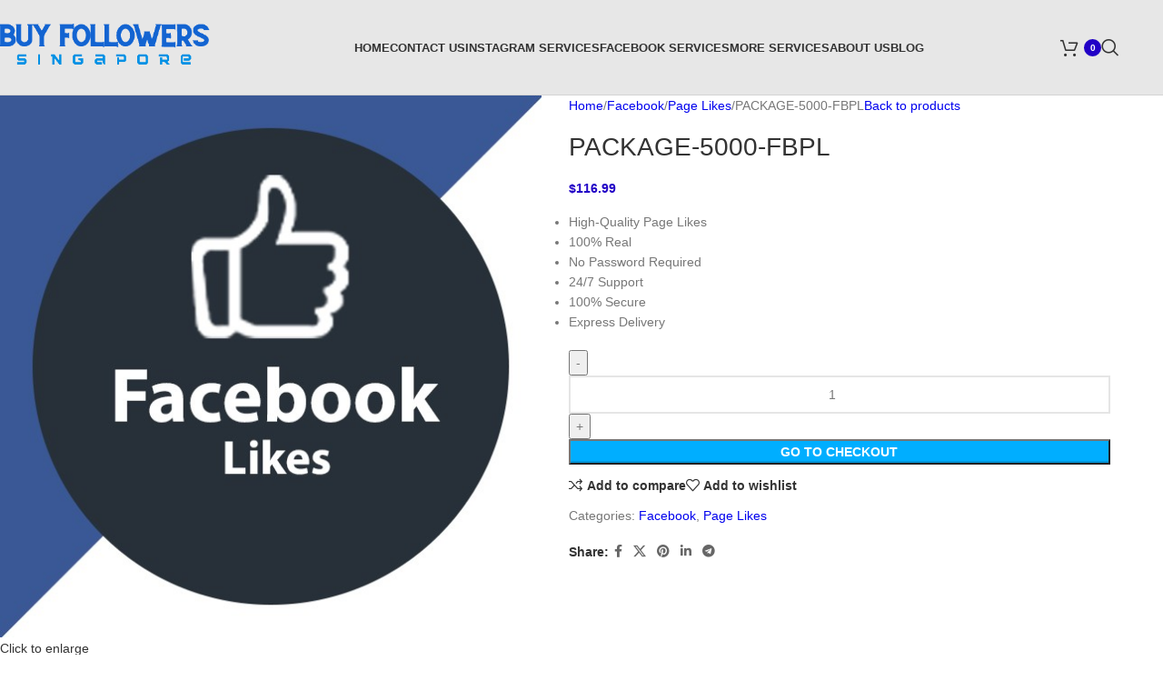

--- FILE ---
content_type: text/html; charset=UTF-8
request_url: https://buyfollowerssingapore.com/product/5000-facebook-page-likes/
body_size: 51805
content:
<!DOCTYPE html><html lang="en-GB"><head><script data-no-optimize="1">var litespeed_docref=sessionStorage.getItem("litespeed_docref");litespeed_docref&&(Object.defineProperty(document,"referrer",{get:function(){return litespeed_docref}}),sessionStorage.removeItem("litespeed_docref"));</script> <meta charset="UTF-8"><link rel="profile" href="https://gmpg.org/xfn/11"><link rel="pingback" href="https://buyfollowerssingapore.com/xmlrpc.php"><meta name='robots' content='index, follow, max-image-preview:large, max-snippet:-1, max-video-preview:-1' /><title>Buy Facebook Page Likes – BuyFollowersSingapore</title><meta name="description" content="Buy Facebook Page Likes with MEGA Fast Delivery - BuyFollowersSingapore - cheapest Singapore Facebook Likes in the market. Starting at just $116.99!" /><link rel="canonical" href="https://buyfollowerssingapore.com/product/5000-facebook-page-likes/" /><meta property="og:locale" content="en_GB" /><meta property="og:type" content="article" /><meta property="og:title" content="PACKAGE-5000-FBPL" /><meta property="og:description" content="Buy Facebook Page Likes with MEGA Fast Delivery - BuyFollowersSingapore - cheapest Singapore Facebook Likes in the market. Starting at just $116.99!" /><meta property="og:url" content="https://buyfollowerssingapore.com/product/5000-facebook-page-likes/" /><meta property="og:site_name" content="Social Media Marketing" /><meta property="article:modified_time" content="2020-12-22T16:50:13+00:00" /><meta property="og:image" content="https://buyfollowerssingapore.com/wp-content/uploads/2020/09/facebook-likes.jpg" /><meta property="og:image:width" content="600" /><meta property="og:image:height" content="600" /><meta property="og:image:type" content="image/jpeg" /><meta name="twitter:card" content="summary_large_image" /> <script type="application/ld+json" class="yoast-schema-graph">{"@context":"https://schema.org","@graph":[{"@type":"WebPage","@id":"https://buyfollowerssingapore.com/product/5000-facebook-page-likes/","url":"https://buyfollowerssingapore.com/product/5000-facebook-page-likes/","name":"Buy Facebook Page Likes – BuyFollowersSingapore","isPartOf":{"@id":"https://buyfollowerssingapore.com/#website"},"primaryImageOfPage":{"@id":"https://buyfollowerssingapore.com/product/5000-facebook-page-likes/#primaryimage"},"image":{"@id":"https://buyfollowerssingapore.com/product/5000-facebook-page-likes/#primaryimage"},"thumbnailUrl":"https://buyfollowerssingapore.com/wp-content/uploads/2020/09/facebook-likes.jpg","datePublished":"2020-09-14T19:20:07+00:00","dateModified":"2020-12-22T16:50:13+00:00","description":"Buy Facebook Page Likes with MEGA Fast Delivery - BuyFollowersSingapore - cheapest Singapore Facebook Likes in the market. Starting at just $116.99!","breadcrumb":{"@id":"https://buyfollowerssingapore.com/product/5000-facebook-page-likes/#breadcrumb"},"inLanguage":"en-GB","potentialAction":[{"@type":"ReadAction","target":["https://buyfollowerssingapore.com/product/5000-facebook-page-likes/"]}]},{"@type":"ImageObject","inLanguage":"en-GB","@id":"https://buyfollowerssingapore.com/product/5000-facebook-page-likes/#primaryimage","url":"https://buyfollowerssingapore.com/wp-content/uploads/2020/09/facebook-likes.jpg","contentUrl":"https://buyfollowerssingapore.com/wp-content/uploads/2020/09/facebook-likes.jpg","width":600,"height":600,"caption":"Product-Facebook Likes"},{"@type":"BreadcrumbList","@id":"https://buyfollowerssingapore.com/product/5000-facebook-page-likes/#breadcrumb","itemListElement":[{"@type":"ListItem","position":1,"name":"Home","item":"https://buyfollowerssingapore.com/"},{"@type":"ListItem","position":2,"name":"Shop-Everything at One Place","item":"https://buyfollowerssingapore.com/shop/"},{"@type":"ListItem","position":3,"name":"PACKAGE-5000-FBPL"}]},{"@type":"WebSite","@id":"https://buyfollowerssingapore.com/#website","url":"https://buyfollowerssingapore.com/","name":"Buy Followers Singapore","description":"Buy Instagram Followers Singapore","publisher":{"@id":"https://buyfollowerssingapore.com/#organization"},"potentialAction":[{"@type":"SearchAction","target":{"@type":"EntryPoint","urlTemplate":"https://buyfollowerssingapore.com/?s={search_term_string}"},"query-input":{"@type":"PropertyValueSpecification","valueRequired":true,"valueName":"search_term_string"}}],"inLanguage":"en-GB"},{"@type":"Organization","@id":"https://buyfollowerssingapore.com/#organization","name":"Buy Followers Singapore","url":"https://buyfollowerssingapore.com/","logo":{"@type":"ImageObject","inLanguage":"en-GB","@id":"https://buyfollowerssingapore.com/#/schema/logo/image/","url":"https://buyfollowerssingapore.com/wp-content/uploads/2020/09/output-onlinepngtools-1.png","contentUrl":"https://buyfollowerssingapore.com/wp-content/uploads/2020/09/output-onlinepngtools-1.png","width":374,"height":103,"caption":"Buy Followers Singapore"},"image":{"@id":"https://buyfollowerssingapore.com/#/schema/logo/image/"}}]}</script> <link rel='dns-prefetch' href='//www.googletagmanager.com' /><link rel='dns-prefetch' href='//fonts.googleapis.com' /><link rel="alternate" type="application/rss+xml" title="Social Media Marketing &raquo; Feed" href="https://buyfollowerssingapore.com/feed/" /><link rel="alternate" type="application/rss+xml" title="Social Media Marketing &raquo; Comments Feed" href="https://buyfollowerssingapore.com/comments/feed/" /><link rel="alternate" type="application/rss+xml" title="Social Media Marketing &raquo; PACKAGE-5000-FBPL Comments Feed" href="https://buyfollowerssingapore.com/product/5000-facebook-page-likes/feed/" /><style id="litespeed-ucss">@keyframes wd-rotate{to{transform:rotate(360deg)}}@keyframes wd-fadeIn{0%{opacity:0}to{opacity:1}}img:is([sizes^="auto,"i]){contain-intrinsic-size:3000px 1500px}.ht-ctc-chat{--side:right}ol,ul{box-sizing:border-box}.entry-content{counter-reset:footnotes}:root{--wp--preset--font-size--normal:16px;--wp--preset--font-size--huge:42px}.screen-reader-text:focus{font-size:1em}html :where(img[class*=wp-image-]){height:auto;max-width:100%}:where(figure){margin:0 0 1em}:root{--wp--preset--aspect-ratio--square:1;--wp--preset--aspect-ratio--4-3:4/3;--wp--preset--aspect-ratio--3-4:3/4;--wp--preset--aspect-ratio--3-2:3/2;--wp--preset--aspect-ratio--2-3:2/3;--wp--preset--aspect-ratio--16-9:16/9;--wp--preset--aspect-ratio--9-16:9/16;--wp--preset--color--black:#000000;--wp--preset--color--cyan-bluish-gray:#abb8c3;--wp--preset--color--white:#ffffff;--wp--preset--color--pale-pink:#f78da7;--wp--preset--color--vivid-red:#cf2e2e;--wp--preset--color--luminous-vivid-orange:#ff6900;--wp--preset--color--luminous-vivid-amber:#fcb900;--wp--preset--color--light-green-cyan:#7bdcb5;--wp--preset--color--vivid-green-cyan:#00d084;--wp--preset--color--pale-cyan-blue:#8ed1fc;--wp--preset--color--vivid-cyan-blue:#0693e3;--wp--preset--color--vivid-purple:#9b51e0;--wp--preset--gradient--vivid-cyan-blue-to-vivid-purple:linear-gradient(135deg,rgba(6,147,227,1) 0%,rgb(155,81,224) 100%);--wp--preset--gradient--light-green-cyan-to-vivid-green-cyan:linear-gradient(135deg,rgb(122,220,180) 0%,rgb(0,208,130) 100%);--wp--preset--gradient--luminous-vivid-amber-to-luminous-vivid-orange:linear-gradient(135deg,rgba(252,185,0,1) 0%,rgba(255,105,0,1) 100%);--wp--preset--gradient--luminous-vivid-orange-to-vivid-red:linear-gradient(135deg,rgba(255,105,0,1) 0%,rgb(207,46,46) 100%);--wp--preset--gradient--very-light-gray-to-cyan-bluish-gray:linear-gradient(135deg,rgb(238,238,238) 0%,rgb(169,184,195) 100%);--wp--preset--gradient--cool-to-warm-spectrum:linear-gradient(135deg,rgb(74,234,220) 0%,rgb(151,120,209) 20%,rgb(207,42,186) 40%,rgb(238,44,130) 60%,rgb(251,105,98) 80%,rgb(254,248,76) 100%);--wp--preset--gradient--blush-light-purple:linear-gradient(135deg,rgb(255,206,236) 0%,rgb(152,150,240) 100%);--wp--preset--gradient--blush-bordeaux:linear-gradient(135deg,rgb(254,205,165) 0%,rgb(254,45,45) 50%,rgb(107,0,62) 100%);--wp--preset--gradient--luminous-dusk:linear-gradient(135deg,rgb(255,203,112) 0%,rgb(199,81,192) 50%,rgb(65,88,208) 100%);--wp--preset--gradient--pale-ocean:linear-gradient(135deg,rgb(255,245,203) 0%,rgb(182,227,212) 50%,rgb(51,167,181) 100%);--wp--preset--gradient--electric-grass:linear-gradient(135deg,rgb(202,248,128) 0%,rgb(113,206,126) 100%);--wp--preset--gradient--midnight:linear-gradient(135deg,rgb(2,3,129) 0%,rgb(40,116,252) 100%);--wp--preset--font-size--small:13px;--wp--preset--font-size--medium:20px;--wp--preset--font-size--large:36px;--wp--preset--font-size--x-large:42px;--wp--preset--spacing--20:0.44rem;--wp--preset--spacing--30:0.67rem;--wp--preset--spacing--40:1rem;--wp--preset--spacing--50:1.5rem;--wp--preset--spacing--60:2.25rem;--wp--preset--spacing--70:3.38rem;--wp--preset--spacing--80:5.06rem;--wp--preset--shadow--natural:6px 6px 9px rgba(0, 0, 0, 0.2);--wp--preset--shadow--deep:12px 12px 50px rgba(0, 0, 0, 0.4);--wp--preset--shadow--sharp:6px 6px 0px rgba(0, 0, 0, 0.2);--wp--preset--shadow--outlined:6px 6px 0px -3px rgba(255, 255, 255, 1), 6px 6px rgba(0, 0, 0, 1);--wp--preset--shadow--crisp:6px 6px 0px rgba(0, 0, 0, 1);--wd-text-line-height:1.6;--wd-brd-radius:.001px;--wd-form-height:42px;--wd-form-color:inherit;--wd-form-placeholder-color:inherit;--wd-form-bg:transparent;--wd-form-brd-color:rgba(0,0,0,0.1);--wd-form-brd-color-focus:rgba(0,0,0,0.15);--wd-form-chevron:url([data-uri]);--wd-main-bgcolor:#fff;--wd-scroll-w:.001px;--wd-admin-bar-h:.001px;--wd-block-spacing:20px;--wd-header-banner-mt:.001px;--wd-sticky-nav-w:.001px;--color-white:#fff;--color-gray-100:#f7f7f7;--color-gray-200:#f1f1f1;--color-gray-300:#bbb;--color-gray-400:#a5a5a5;--color-gray-500:#767676;--color-gray-600:#666;--color-gray-700:#555;--color-gray-800:#333;--color-gray-900:#242424;--bgcolor-black-rgb:0,0,0;--bgcolor-white-rgb:255,255,255;--bgcolor-white:#fff;--bgcolor-gray-100:#f7f7f7;--bgcolor-gray-200:#f7f7f7;--bgcolor-gray-300:#f1f1f1;--bgcolor-gray-400:rgba(187,187,187,0.4);--brdcolor-gray-200:rgba(0,0,0,0.075);--brdcolor-gray-300:rgba(0,0,0,0.105);--brdcolor-gray-400:rgba(0,0,0,0.12);--brdcolor-gray-500:rgba(0,0,0,0.2);--wd-start:start;--wd-end:end;--wd-center:center;--wd-stretch:stretch}:where(body){margin:0}a:where(:not(.wp-element-button)){text-decoration:none}@font-face{font-display:block;font-family:vcpb-plugin-icons;font-style:normal;font-weight:400;src:url(/wp-content/plugins/js_composer/assets/fonts/vc_icons/fonts/vcpb-plugin-icons.eot?30guqj);src:url(/wp-content/plugins/js_composer/assets/fonts/vc_icons/fonts/vcpb-plugin-icons.eot?30guqj#iefix)format("embedded-opentype"),url(/wp-content/plugins/js_composer/assets/fonts/vc_icons/fonts/vcpb-plugin-icons.ttf?30guqj)format("truetype"),url(/wp-content/plugins/js_composer/assets/fonts/vc_icons/fonts/vcpb-plugin-icons.woff?30guqj)format("woff"),url(/wp-content/plugins/js_composer/assets/fonts/vc_icons/fonts/vcpb-plugin-icons.svg?30guqj#vcpb-plugin-icons)format("svg")}.vc_separator .vc_icon_element:not(.vc_icon_element-have-style)+h4{padding-left:0}@font-face{font-family:vc_grid_v1;font-style:normal;font-weight:400;src:url(/wp-content/plugins/js_composer/assets/fonts/vc_grid/vc_grid_v1.eot?-9hbgac);src:url(/wp-content/plugins/js_composer/assets/fonts/vc_grid/vc_grid_v1.eot?#iefix-9hbgac)format("embedded-opentype"),url(/wp-content/plugins/js_composer/assets/fonts/vc_grid/vc_grid_v1.woff?-9hbgac)format("woff"),url(/wp-content/plugins/js_composer/assets/fonts/vc_grid/vc_grid_v1.ttf?-9hbgac)format("truetype"),url(/wp-content/plugins/js_composer/assets/fonts/vc_grid/vc_grid_v1.svg?-9hbgac#vc_grid_v1)format("svg")}a,aside,b,del,div,figure,footer,form,header,html,i,ins,li,nav,ol,p,span,strong,ul{margin:0;padding:0;border:0;vertical-align:baseline;font:inherit;font-size:100%}body,h1,h2,h3,h5,small{vertical-align:baseline}h1,h2,h3,h5,small{margin:0;padding:0;border:0;font:inherit}img{margin:0}body,img,label{padding:0;font:inherit;font-size:100%}*,:after,:before{-webkit-box-sizing:border-box;-moz-box-sizing:border-box;box-sizing:border-box}html{line-height:1;-webkit-text-size-adjust:100%;-webkit-tap-highlight-color:#fff0;font-family:sans-serif;overflow-x:hidden;overflow-y:scroll;font-size:var(--wd-text-font-size)}a img,body,label{border:0}aside,figure,footer,header,main,nav{display:block}a,button,input{touch-action:manipulation}button,input,select,textarea{margin:0;color:inherit;font:inherit}button{overflow:visible}button,html input[type=button],input[type=submit]{cursor:pointer;-webkit-appearance:button}button::-moz-focus-inner,input::-moz-focus-inner{padding:0;border:0}body{margin:0;background-color:#fff;color:var(--wd-text-color);text-rendering:optimizeLegibility;font-weight:var(--wd-text-font-weight);font-style:var(--wd-text-font-style);font-size:var(--wd-text-font-size);font-family:var(--wd-text-font);-webkit-font-smoothing:antialiased;-moz-osx-font-smoothing:grayscale;line-height:var(--wd-text-line-height)}@supports (overflow:clip){body{overflow-x:clip}}:is(body){height:auto}p{margin-bottom:var(--wd-tags-mb,20px)}a{color:var(--wd-link-color);text-decoration:none;transition:all .25s ease}a:is(:hover,:focus,:active){outline:0;text-decoration:none}a:hover{color:var(--wd-link-color-hover)}a:focus{outline:0}:is(h1,h2,h3,h5,.title) a{color:inherit}:is(h1,h2,h3,h5,.title) a:hover{color:var(--wd-link-color-hover)}img,label{vertical-align:middle}label{display:block;margin:0 0 5px;color:var(--wd-title-color);font-weight:400}.required{border:0;color:#e01020;font-size:16px;line-height:1}b,strong{font-weight:600}ins{text-decoration:none}small{font-size:80%}img{max-width:100%;height:auto;border:0}svg:not(:root){overflow:hidden}h1{font-size:28px}h2{font-size:24px}.wd-el-title,h3{font-size:22px}h5{font-size:16px}.wd-entities-title a{color:inherit}.wd-el-title{display:flex!important;align-items:center;gap:10px}.wd-label{color:var(--color-gray-800);font-weight:600}.title,h1,h2,h3,h5{display:block;margin-bottom:var(--wd-tags-mb,20px);color:var(--wd-title-color);text-transform:var(--wd-title-transform);font-weight:var(--wd-title-font-weight);font-style:var(--wd-title-font-style);font-family:var(--wd-title-font);line-height:1.4}.wd-entities-title{display:block;color:var(--wd-entities-title-color);word-wrap:break-word;font-weight:var(--wd-entities-title-font-weight);font-style:var(--wd-entities-title-font-style);font-family:var(--wd-entities-title-font);text-transform:var(--wd-entities-title-transform);line-height:1.4}.wd-entities-title a:hover,a.wd-entities-title:hover{color:var(--wd-entities-title-color-hover)}:is(ul,ol){margin-bottom:var(--list-mb);padding-left:var(--li-pl);--list-mb:20px;--li-mb:10px;--li-pl:17px}:is(ul,ol) li{margin-bottom:var(--li-mb)}:is(ul,ol) li:last-child{margin-bottom:0}li>:is(ul,ol){margin-top:var(--li-mb);margin-bottom:0}ul{list-style:disc}ol{list-style:decimal}.wd-sub-menu ul{list-style:none;--li-pl:0;--list-mb:0;--li-mb:0}.text-center,.text-left{text-align:var(--text-align)}.text-center{--content-align:center;--wd-align:center;--text-align:center}.text-left{--text-align:left;--content-align:flex-start;--wd-align:flex-start}[class*=color-scheme-light]{--color-white:#000;--color-gray-100:rgba(255,255,255,0.1);--color-gray-200:rgba(255,255,255,0.2);--color-gray-300:rgba(255,255,255,0.5);--color-gray-400:rgba(255,255,255,0.6);--color-gray-500:rgba(255,255,255,0.7);--color-gray-600:rgba(255,255,255,0.8);--color-gray-700:rgba(255,255,255,0.9);--color-gray-800:#fff;--color-gray-900:#fff;--bgcolor-black-rgb:255,255,255;--bgcolor-white-rgb:0,0,0;--bgcolor-white:#0f0f0f;--bgcolor-gray-100:#0a0a0a;--bgcolor-gray-200:#121212;--bgcolor-gray-300:#141414;--bgcolor-gray-400:#171717;--brdcolor-gray-200:rgba(255,255,255,0.1);--brdcolor-gray-300:rgba(255,255,255,0.15);--brdcolor-gray-400:rgba(255,255,255,0.25);--brdcolor-gray-500:rgba(255,255,255,0.3);--wd-text-color:rgba(255,255,255,0.8);--wd-title-color:#fff;--wd-widget-title-color:var(--wd-title-color);--wd-entities-title-color:#fff;--wd-entities-title-color-hover:rgba(255,255,255,0.8);--wd-link-color:rgba(255,255,255,0.9);--wd-link-color-hover:#fff;--wd-form-brd-color:rgba(255,255,255,0.2);--wd-form-brd-color-focus:rgba(255,255,255,0.3);--wd-form-placeholder-color:rgba(255,255,255,0.6);--wd-form-chevron:url([data-uri]);--wd-main-bgcolor:#1a1a1a;color:var(--wd-text-color)}.color-scheme-dark{--color-white:#fff;--color-gray-100:#f7f7f7;--color-gray-200:#f1f1f1;--color-gray-300:#bbb;--color-gray-400:#a5a5a5;--color-gray-500:#767676;--color-gray-600:#666;--color-gray-700:#555;--color-gray-800:#333;--color-gray-900:#242424;--bgcolor-black-rgb:0,0,0;--bgcolor-white-rgb:255,255,255;--bgcolor-white:#fff;--bgcolor-gray-100:#f7f7f7;--bgcolor-gray-200:#f7f7f7;--bgcolor-gray-300:#f1f1f1;--bgcolor-gray-400:rgba(187,187,187,0.4);--brdcolor-gray-200:rgba(0,0,0,0.075);--brdcolor-gray-300:rgba(0,0,0,0.105);--brdcolor-gray-400:rgba(0,0,0,0.12);--brdcolor-gray-500:rgba(0,0,0,0.2);--wd-text-color:#767676;--wd-title-color:#242424;--wd-entities-title-color:#333;--wd-entities-title-color-hover:rgba(51,51,51,0.65);--wd-link-color:#333;--wd-link-color-hover:#242424;--wd-form-brd-color:rgba(0,0,0,0.1);--wd-form-brd-color-focus:rgba(0,0,0,0.15);--wd-form-placeholder-color:#767676;color:var(--wd-text-color)}.wd-fill{position:absolute;inset:0}.wd-hide{display:none!important}.wd-set-mb{--wd-mb:15px}.wd-set-mb>*{margin-bottom:var(--wd-mb)}.reset-last-child>:last-child{margin-bottom:0}input[type=email],input[type=number],input[type=text]{padding:0 15px}:root select,:root textarea,input[type=email],input[type=number],input[type=text]{-webkit-appearance:none;-moz-appearance:none;appearance:none;max-width:100%;width:100%;height:var(--wd-form-height);border:var(--wd-form-brd-width) solid var(--wd-form-brd-color);border-radius:var(--wd-form-brd-radius);background-color:var(--wd-form-bg);box-shadow:none;color:var(--wd-form-color);vertical-align:middle;font-size:14px;transition:border-color .5s ease}:root select:focus,:root textarea:focus,input[type=email]:focus,input[type=number]:focus,input[type=text]:focus{outline:0;border-color:var(--wd-form-brd-color-focus);transition:border-color .4s ease}::-webkit-input-placeholder{color:var(--wd-form-placeholder-color)}::-moz-placeholder{color:var(--wd-form-placeholder-color)}:-moz-placeholder{color:var(--wd-form-placeholder-color)}input[type=checkbox]{box-sizing:border-box;margin-top:0;padding:0;vertical-align:middle;margin-inline-end:5px}input[type=number]{padding:0;text-align:center}input[type=number]::-webkit-inner-spin-button,input[type=number]::-webkit-outer-spin-button{height:auto}:root textarea{overflow:auto;padding:10px 15px;min-height:190px;resize:vertical}:root select{padding:0 30px 0 15px;background-image:var(--wd-form-chevron);background-position:right 10px top 50%;background-size:auto 18px;background-repeat:no-repeat}:root select option{background-color:var(--bgcolor-white)}input:-webkit-autofill{border-color:var(--wd-form-brd-color);-webkit-box-shadow:0 0 0 1000px var(--wd-form-bg) inset;-webkit-text-fill-color:var(--wd-form-color)}input:focus:-webkit-autofill{border-color:var(--wd-form-brd-color-focus)}:is(.btn,.button,button,[type=submit],[type=button]){position:relative;display:inline-flex;align-items:center;justify-content:center;gap:5px;outline:0;border-radius:var(--btn-brd-radius,0);vertical-align:middle;text-align:center;text-decoration:none;text-shadow:none;line-height:1.2;cursor:pointer;transition:all .25s ease;color:var(--btn-color,#3E3E3E);border:var(--btn-brd-width,0) var(--btn-brd-style,solid) var(--btn-brd-color,#E9E9E9);background-color:var(--btn-bgcolor,#F3F3F3);box-shadow:var(--btn-box-shadow,unset);text-transform:var(--btn-transform,uppercase);font-weight:var(--btn-font-weight,600);font-family:var(--btn-font-family,inherit);font-style:var(--btn-font-style,unset);padding:var(--btn-padding,5px 20px);min-height:var(--btn-height,42px);font-size:var(--btn-font-size,13px)}:is(.btn,.button,button,[type=submit],[type=button]):hover{color:var(--btn-color-hover,var(--btn-color,#3E3E3E));border-color:var(--btn-brd-color-hover,var(--btn-brd-color,#e0e0e0));background-color:var(--btn-bgcolor-hover,var(--btn-bgcolor,#e0e0e0));box-shadow:var(--btn-box-shadow-hover,var(--btn-box-shadow,unset))}[class*=wd-grid]{--wd-col:var(--wd-col-lg);--wd-gap:var(--wd-gap-lg);--wd-col-lg:1;--wd-gap-lg:20px}.wd-grid-g{display:grid;grid-template-columns:repeat(var(--wd-col),minmax(0,1fr));gap:var(--wd-gap)}.wd-grid-col{grid-column:auto/span var(--wd-col)}[class*=wd-grid-f]{display:flex;flex-wrap:wrap;gap:var(--wd-gap)}.wd-scroll-content{overflow:hidden;overflow-y:auto;-webkit-overflow-scrolling:touch;max-height:var(--wd-scroll-h,50vh)}@-moz-document url-prefix(){.wd-scroll-content{scrollbar-width:thin}}.wd-dropdown{--wd-align:var(--wd-start);position:absolute;top:100%;left:0;z-index:380;margin-top:15px;margin-right:0;margin-left:calc(var(--nav-gap, .001px)/2*-1);background-color:var(--bgcolor-white);background-position:bottom right;background-clip:border-box;background-repeat:no-repeat;box-shadow:0 0 3px rgb(0 0 0/.15);text-align:var(--wd-align);border-radius:var(--wd-brd-radius);visibility:hidden;opacity:0;transition:opacity .4s cubic-bezier(.19,1,.22,1),visibility .4s cubic-bezier(.19,1,.22,1),transform .4s cubic-bezier(.19,1,.22,1);transform:translateY(15px) translateZ(0);pointer-events:none}.wd-dropdown:after{content:"";position:absolute;inset-inline:0;bottom:100%;height:15px}.wd-event-hover:hover>.wd-dropdown{visibility:visible;opacity:1;transform:none!important;pointer-events:unset}.wd-dropdown-menu{min-height:min(var(--wd-dropdown-height, unset),var(--wd-content-h, var(--wd-dropdown-height, unset)));width:var(--wd-dropdown-width);background-image:var(--wd-dropdown-bg-img)}.wd-dropdown-menu.wd-design-default{padding:var(--wd-dropdown-padding,12px 20px);--wd-dropdown-width:220px}.wd-dropdown-menu.wd-design-default>.container{padding:0;width:auto}.wd-dropdown-menu.wd-design-default .wd-dropdown{top:0;left:100%;padding:var(--wd-dropdown-padding,12px 20px);width:var(--wd-dropdown-width);margin:0 0 0 var(--wd-dropdown-padding,20px)}.wd-dropdown-menu.wd-design-default .wd-dropdown:after{top:0;right:100%;bottom:0;left:auto;width:var(--wd-dropdown-padding,20px);height:auto}.wd-dropdown-menu.wd-design-default .menu-item-has-children>a:after{margin-left:auto;color:rgb(82 82 82/.45);font-weight:600;font-size:55%;line-height:1;font-family:"woodmart-font";content:""}.wd-side-hidden{--wd-side-hidden-w:340px;position:fixed;inset-block:var(--wd-admin-bar-h)0;z-index:500;overflow:hidden;overflow-y:auto;-webkit-overflow-scrolling:touch;width:min(var(--wd-side-hidden-w),100vw);background-color:var(--bgcolor-white);transition:transform .5s cubic-bezier(.19,1,.22,1)}.wd-side-hidden.wd-left{right:auto;left:0;transform:translate3d(-100%,0,0)}.wd-side-hidden.wd-right{right:0;left:auto;transform:translate3d(100%,0,0)}.wd-nav,.wd-sub-menu{--list-mb:0;--li-mb:0;--li-pl:0;list-style:none}.wd-sub-menu{--sub-menu-color:#838383;--sub-menu-color-hover:var(--wd-primary-color)}.wd-nav>li,.wd-sub-menu li{position:relative}.wd-nav>li>a,.wd-sub-menu li>a{position:relative;display:flex;align-items:center}.wd-sub-menu li>a{padding-top:8px;padding-bottom:8px;color:var(--sub-menu-color);font-size:14px;line-height:1.3}.wd-sub-menu li>a:hover{color:var(--sub-menu-color-hover)}.wd-nav{--nav-gap:20px;display:inline-flex;flex-wrap:wrap;justify-content:var(--text-align,var(--wd-align));text-align:left;gap:1px var(--nav-gap)}.wd-nav>li>a{flex-direction:row;text-transform:uppercase;font-weight:600;font-size:13px;line-height:1.2}.wd-nav>li:is(.menu-item-has-children)>a:after{margin-left:4px;font-weight:400;font-style:normal;font-size:clamp(6px,50%,18px);order:3;content:"";font-family:"woodmart-font"}.wd-nav[class*=wd-style-]{--nav-color:#333;--nav-color-hover:rgba(51,51,51,0.7);--nav-color-active:rgba(51,51,51,0.7);--nav-chevron-color:rgba(82, 82, 82, .45)}.wd-nav[class*=wd-style-]>li>a{color:var(--nav-color)}.wd-nav[class*=wd-style-]>li:hover>a{color:var(--nav-color-hover)}.wd-nav[class*=wd-style-]>li:is(.wd-active,.active)>a{color:var(--nav-color-active)}.wd-nav[class*=wd-style-]>li:is(.menu-item-has-children)>a:after{color:var(--nav-chevron-color)}.wd-nav.wd-style-default{--nav-color-hover:var(--wd-primary-color);--nav-color-active:var(--wd-primary-color)}.wd-nav[class*=wd-style-underline] .nav-link-text{position:relative;display:inline-block;padding-block:1px;line-height:1.2}.wd-nav[class*=wd-style-underline] .nav-link-text:after{content:"";position:absolute;top:100%;left:0;width:0;height:2px;background-color:var(--wd-primary-color);transition:width .4s cubic-bezier(.19,1,.22,1)}.wd-nav[class*=wd-style-underline]>li:is(:hover,.wd-active,.active)>a .nav-link-text:after{width:100%}.wd-close-side{position:fixed;background-color:rgb(0 0 0/.7);opacity:0;pointer-events:none;transition:opacity .5s cubic-bezier(.19,1,.22,1),z-index 0s cubic-bezier(.19,1,.22,1) .5s,top 0s cubic-bezier(.19,1,.22,1) .5s;z-index:400}[class*=screen-reader]{position:absolute!important;clip:rect(1px,1px,1px,1px);transform:scale(0)}.wd-breadcrumbs>:is(span,a):last-child{font-weight:600;color:var(--wd-bcrumb-color-active)}.wd-breadcrumbs .wd-delimiter{margin-inline:8px;color:var(--wd-bcrumb-delim-color)}.wd-breadcrumbs .wd-delimiter:after{content:"/"}:is(.wd-breadcrumbs){--wd-link-color:var(--color-gray-500);--wd-link-color-hover:var(--color-gray-700);--wd-bcrumb-color-active:var(--color-gray-900)}.wd-action-btn{display:inline-flex;vertical-align:middle}.wd-action-btn>a{display:inline-flex;align-items:center;justify-content:center;color:var(--wd-action-color,var(--color-gray-800));cursor:pointer}.wd-action-btn>a:hover{color:var(--wd-action-color-hover,var(--color-gray-500))}.wd-action-btn>a:before{font-size:var(--wd-action-icon-size,1.1em);transition:opacity .15s ease;font-family:"woodmart-font"}.wd-action-btn>a:after{position:absolute;top:calc(50% - .5em);left:0;opacity:0;transition:opacity .2s ease;font-size:var(--wd-action-icon-size,1.1em);content:"";display:inline-block;width:1em;height:1em;border:1px solid #fff0;border-left-color:var(--color-gray-900);border-radius:50%;vertical-align:middle;animation:wd-rotate 450ms infinite linear var(--wd-anim-state,paused)}.wd-action-btn.wd-style-icon{--wd-action-icon-size:20px}.wd-action-btn.wd-style-icon>a{position:relative;flex-direction:column;width:50px;height:50px;font-weight:400;font-size:0!important;line-height:0}.wd-action-btn.wd-style-icon>a:after{inset-inline-start:calc(50% - .5em)}.wd-action-btn.wd-style-text>a{position:relative;font-weight:600;line-height:1}.wd-action-btn.wd-style-text>a:before{margin-inline-end:.3em;font-weight:400}.wd-compare-icon>a:before{content:""}.wd-wishlist-icon>a:before{content:""}.wd-quick-view-icon>a:before{content:""}.wd-add-cart-icon>a:before{content:""}.wd-cross-icon>a:before{content:""}.wd-heading{display:flex;align-items:center;justify-content:flex-end;gap:10px;padding:20px 15px;border-bottom:1px solid var(--brdcolor-gray-300)}.wd-heading .title{flex:1 1 auto;margin-bottom:0;font-size:130%}.wd-heading,.wd-heading .wd-action-btn{flex:0 0 auto}.wd-heading .wd-action-btn.wd-style-text>a{height:25px}:is(.widget,.wd-widget){line-height:1.4;--wd-link-color:var(--color-gray-500);--wd-link-color-hover:var(--color-gray-800)}.widget-title{margin-bottom:20px;color:var(--wd-widget-title-color);text-transform:var(--wd-widget-title-transform);font-weight:var(--wd-widget-title-font-weight);font-style:var(--wd-widget-title-font-style);font-size:var(--wd-widget-title-font-size);font-family:var(--wd-widget-title-font)}.widget{margin-bottom:30px;padding-bottom:30px;border-bottom:1px solid var(--brdcolor-gray-300)}.widget:last-child{margin-bottom:0;padding-bottom:0;border-bottom:none}.textwidget>:last-child{margin-bottom:0}:is(.wd-entry-content,.entry-content,.is-layout-flow,.is-layout-constrained,.is-layout-constrained>.wp-block-group__inner-container)>*{margin-block:0 var(--wd-block-spacing)}:is(.wd-entry-content,.entry-content,.is-layout-flow,.is-layout-constrained,.is-layout-constrained>.wp-block-group__inner-container)>:last-child{margin-bottom:0}.wd-page-wrapper{position:relative;background-color:var(--wd-main-bgcolor)}body:not([class*=wrapper-boxed]){background-color:var(--wd-main-bgcolor)}.wd-page-content{min-height:50vh;background-color:var(--wd-main-bgcolor)}.container{width:100%;max-width:var(--wd-container-w);padding-inline:15px;margin-inline:auto}.wd-content-layout{padding-block:40px}:where(.wd-content-layout>div){grid-column:auto/span var(--wd-col)}@media (min-width:769px){.searchform.wd-style-default:not(.wd-with-cat) .wd-clear-search{padding-inline-end:10px;border-inline-end:1px solid var(--wd-form-brd-color)}}@media (min-width:1025px){.wd-scroll{--scrollbar-track-bg:rgba(0,0,0,0.05);--scrollbar-thumb-bg:rgba(0,0,0,0.12)}.wd-scroll ::-webkit-scrollbar{width:5px}.wd-scroll ::-webkit-scrollbar-track{background-color:var(--scrollbar-track-bg)}.wd-scroll ::-webkit-scrollbar-thumb{background-color:var(--scrollbar-thumb-bg)}}@media (max-width:1024px){@supports not (overflow:clip){body{overflow:hidden}}[class*=wd-grid]{--wd-col:var(--wd-col-md);--wd-gap:var(--wd-gap-md);--wd-col-md:var(--wd-col-lg);--wd-gap-md:var(--wd-gap-lg)}.wd-side-hidden{--wd-side-hidden-w:min(300px, 80vw)}.wd-close-side{top:-150px}}@media (max-width:768.98px){.wd-hide-sm{display:none!important}[class*=wd-grid]{--wd-col:var(--wd-col-sm);--wd-gap:var(--wd-gap-sm);--wd-col-sm:var(--wd-col-md);--wd-gap-sm:var(--wd-gap-md)}.searchform.wd-style-default .wd-clear-search{padding-inline-end:10px;border-inline-end:1px solid var(--wd-form-brd-color)}}@media (max-width:576px){[class*=wd-grid]{--wd-col:var(--wd-col-xs);--wd-gap:var(--wd-gap-xs);--wd-col-xs:var(--wd-col-sm);--wd-gap-xs:var(--wd-gap-sm)}}@media (min-width:769px) and (max-width:1024px){.wd-hide-md-sm{display:none!important}}.wd-wpb{margin-bottom:30px}.woocommerce-breadcrumb{display:inline-flex;align-items:center;flex-wrap:wrap}.amount{font-weight:600}.price del,del .amount{color:var(--color-gray-300)}del .amount{font-weight:400}.amount,.price,.price ins{color:var(--wd-primary-color)}.price .amount{font-size:inherit}.price del{font-size:90%}.price ins{padding:0;background-color:#fff0;text-decoration:none;opacity:1}.woocommerce-notices-wrapper:empty{display:none}:is(.wd-loader-overlay):after{position:absolute;top:calc(50% - 13px);left:calc(50% - 13px);content:"";display:inline-block;width:26px;height:26px;border:1px solid #fff0;border-left-color:var(--color-gray-900);border-radius:50%;vertical-align:middle;animation:wd-rotate 450ms infinite linear var(--wd-anim-state,paused);--wd-anim-state:running}.wd-loader-overlay{z-index:340;border-radius:inherit;animation:wd-fadeIn .6s ease both;background-color:rgba(var(--bgcolor-white-rgb),.6);border-radius:var(--wd-brd-radius)}.mobile-nav .wd-search-results:not(.wd-opened),.wd-loader-overlay:not(.wd-loading){display:none}.single_add_to_cart_button{border-radius:var(--btn-accented-brd-radius);color:var(--btn-accented-color);box-shadow:var(--btn-accented-box-shadow);background-color:var(--btn-accented-bgcolor);text-transform:var(--btn-accented-transform,var(--btn-transform,uppercase));font-weight:var(--btn-accented-font-weight,var(--btn-font-weight,600));font-family:var(--btn-accented-font-family,var(--btn-font-family,inherit));font-style:var(--btn-accented-font-style,var(--btn-font-style,unset))}.single_add_to_cart_button:hover{color:var(--btn-accented-color-hover);box-shadow:var(--btn-accented-box-shadow-hover);background-color:var(--btn-accented-bgcolor-hover)}.single_add_to_cart_button:active{box-shadow:var(--btn-accented-box-shadow-active);bottom:var(--btn-accented-bottom-active,0)}form.cart{display:flex;flex-wrap:wrap;gap:10px;justify-content:var(--content-align)}form.cart>*{flex:1 1 100%}form.cart :where(.single_add_to_cart_button,.quantity){flex:0 0 auto}.woocommerce-product-details__short-description{margin-bottom:20px}.woocommerce-product-details__short-description>:last-child{margin-bottom:0}.single_add_to_cart_button:before{content:"";position:absolute;inset:0;opacity:0;z-index:1;border-radius:inherit;background-color:inherit;box-shadow:inherit;transition:opacity 0s ease}.single_add_to_cart_button:after{position:absolute;top:calc(50% - 9px);inset-inline-start:calc(50% - 9px);opacity:0;z-index:2;transition:opacity 0s ease;content:"";display:inline-block;width:18px;height:18px;border:1px solid #fff0;border-left-color:currentColor;border-radius:50%;vertical-align:middle;animation:wd-rotate 450ms infinite linear var(--wd-anim-state,paused)}.wd-products,.wd-products-element{position:relative}.wd-products{align-items:flex-start;transition:all .25s ease}.whb-column,.whb-flex-row{display:flex;flex-direction:row}.whb-flex-row{flex-wrap:nowrap;justify-content:space-between}.whb-column{align-items:center;max-height:inherit}.whb-col-left,.whb-mobile-left{justify-content:flex-start;margin-left:-10px}.whb-col-right,.whb-mobile-right{justify-content:flex-end;margin-right:-10px}.whb-col-mobile{flex:1 1 auto;justify-content:center;margin-inline:-10px}.whb-flex-flex-middle .whb-col-center{flex:1 1 0%}.whb-general-header :is(.whb-mobile-left,.whb-mobile-right){flex:1 1 0%}.whb-main-header{position:relative;top:0;right:0;left:0;z-index:390;backface-visibility:hidden;-webkit-backface-visibility:hidden}.whb-scroll-stick .whb-flex-row{transition:height .2s ease,max-height .2s ease}.whb-row{transition:background-color .2s ease}.whb-color-dark:not(.whb-with-bg){background-color:#fff}.site-logo,.wd-header-nav{padding-inline:10px}.wd-header-nav{flex:1 1 auto}.wd-nav-main>li>a{height:40px;font-weight:var(--wd-header-el-font-weight);font-style:var(--wd-header-el-font-style);font-size:var(--wd-header-el-font-size);font-family:var(--wd-header-el-font);text-transform:var(--wd-header-el-transform)}.site-logo,.wd-logo,.wd-logo img{max-height:inherit}.wd-logo{transition:none}.wd-logo img{padding-top:5px;padding-bottom:5px;transform:translateZ(0);backface-visibility:hidden;-webkit-backface-visibility:hidden;perspective:800px}.wd-logo img[width]:not([src$=".svg"]){width:auto;object-fit:contain}.wd-header-mobile-nav .wd-tools-icon:before{content:"";font-family:"woodmart-font"}.mobile-nav .searchform{--wd-form-brd-width:0;--wd-form-bg:transparent;--wd-form-color:var(--color-gray-500);--wd-form-placeholder-color:var(--color-gray-500);z-index:4;box-shadow:0-1px 9px rgb(0 0 0/.17)}.mobile-nav .searchform input[type=text]{padding-right:70px;padding-left:20px;height:70px;font-weight:600}.mobile-nav .wd-search-results{position:relative;z-index:4;border-radius:0;inset-inline:auto}.wd-nav-mobile{display:none;margin-inline:0;animation:wd-fadeIn 1s ease}.wd-nav-mobile>li{flex:1 1 100%;max-width:100%;width:100%}.wd-nav-mobile>li>a{color:var(--color-gray-800)}.wd-nav-mobile li.menu-item-has-children>a:after{content:none}.wd-nav-mobile li:active>a{background-color:var(--bgcolor-gray-100)}.wd-nav-mobile.wd-active{display:block}.wd-nav-mobile>li,.wd-nav-mobile>li>ul li{display:flex;flex-wrap:wrap}.wd-nav-mobile>li>a,.wd-nav-mobile>li>ul li>a{flex:1 1 0%;padding:5px 20px;min-height:50px;border-bottom:1px solid var(--brdcolor-gray-300)}.wd-nav-mobile>li>:is(.wd-sub-menu,.sub-sub-menu),.wd-nav-mobile>li>ul li>:is(.wd-sub-menu,.sub-sub-menu){display:none;flex:1 1 100%;order:3}@media (min-width:1025px){.whb-top-bar-inner{height:var(--wd-top-bar-h);max-height:var(--wd-top-bar-h)}.whb-general-header-inner{height:var(--wd-header-general-h);max-height:var(--wd-header-general-h)}.whb-header-bottom-inner{height:var(--wd-header-bottom-h);max-height:var(--wd-header-bottom-h)}.whb-hidden-desktop,.whb-hidden-lg{display:none}.wd-nav-mobile>li>a:hover{color:var(--wd-primary-color)}}@media (max-width:1024px){.whb-top-bar-inner{height:var(--wd-top-bar-sm-h);max-height:var(--wd-top-bar-sm-h)}.whb-general-header-inner{height:var(--wd-header-general-sm-h);max-height:var(--wd-header-general-sm-h)}.whb-header-bottom-inner{height:var(--wd-header-bottom-sm-h);max-height:var(--wd-header-bottom-sm-h)}.whb-hidden-mobile,.whb-visible-lg{display:none}}.wd-tools-element{position:relative;--wd-header-el-color:#333;--wd-header-el-color-hover:rgba(51,51,51,.6);--wd-tools-icon-base-width:20px}.wd-tools-element .wd-tools-icon,.wd-tools-element>a{display:flex;align-items:center;justify-content:center}.wd-tools-element>a{height:40px;color:var(--wd-header-el-color);line-height:1;padding-inline:10px}.wd-tools-element .wd-tools-icon{position:relative;font-size:0}.wd-tools-element .wd-tools-icon:before{font-size:var(--wd-tools-icon-base-width)}.wd-tools-element .wd-tools-text{margin-inline-start:8px;text-transform:var(--wd-header-el-transform);white-space:nowrap;font-weight:var(--wd-header-el-font-weight);font-style:var(--wd-header-el-font-style);font-size:var(--wd-header-el-font-size);font-family:var(--wd-header-el-font)}.wd-tools-element .wd-tools-count{z-index:1;width:var(--wd-count-size,15px);height:var(--wd-count-size,15px);border-radius:50%;text-align:center;letter-spacing:0;font-weight:400;line-height:var(--wd-count-size,15px)}.wd-tools-element:hover>a{color:var(--wd-header-el-color-hover)}.wd-tools-element.wd-style-icon .wd-tools-text{display:none!important}.wd-tools-element:is(.wd-design-5) .wd-tools-count{position:absolute;top:-5px;inset-inline-end:-9px;background-color:var(--wd-primary-color);color:#fff;font-size:9px}.wd-tools-element.wd-design-4{--wd-count-size:19px}.wd-tools-element.wd-design-4 .wd-tools-count{display:inline-block;padding:0 2px;background-color:var(--wd-primary-color);color:#fff;font-weight:700;font-size:10px}.wd-header-text,.whb-column>.wd-social-icons{padding-inline:10px}.wd-header-text{--wd-tags-mb:10px;flex:1 1 auto}.whb-top-bar .wd-header-text{font-size:12px;line-height:1.2}.wd-social-icons{display:flex;align-items:center;flex-wrap:wrap;gap:var(--wd-social-gap,calc(var(--wd-social-size, 40px) / 4));justify-content:var(--wd-align)}.wd-social-icons>a{display:inline-flex;align-items:center;justify-content:center;width:var(--wd-social-size,40px);height:var(--wd-social-size,40px);font-size:var(--wd-social-icon-size,calc(var(--wd-social-size, 40px) / 2.5));color:var(--wd-social-color);background-color:var(--wd-social-bg,unset);box-shadow:var(--wd-social-shadow);border:var(--wd-social-brd) var(--wd-social-brd-color);border-radius:var(--wd-social-radius);line-height:1}.wd-social-icons>a:hover{color:var(--wd-social-color-hover,var(--wd-social-color));background-color:var(--wd-social-bg-hover,var(--wd-social-bg));border-color:var(--wd-social-brd-color-hover,var(--wd-social-brd-color));box-shadow:var(--wd-social-shadow-hover)}.wd-social-icons .wd-icon:before{content:var(--wd-social-icon,unset);font-family:"woodmart-font"}.social-facebook{--wd-social-brand-color:#365493;--wd-social-icon:"\f180"}.social-twitter{--wd-social-brand-color:#000;--wd-social-icon:"\f154"}.social-pinterest{--wd-social-brand-color:#CB2027;--wd-social-icon:"\f156"}.social-linkedin{--wd-social-brand-color:#0274B3;--wd-social-icon:"\f158"}.social-tg{--wd-social-brand-color:#37AEE2;--wd-social-icon:"\f179"}.wd-social-icons.wd-style-default{gap:0;--wd-social-color:rgba(0,0,0,0.6);--wd-social-color-hover:rgba(0,0,0,0.8)}.wd-social-icons.wd-style-default>a{width:auto;height:auto;padding:var(--wd-social-gap,calc(var(--wd-social-size, 40px) / 6))}.wd-social-icons.wd-style-default.color-scheme-light{--wd-social-color:#fff;--wd-social-color-hover:rgba(255,255,255,0.6)}.wd-social-icons.wd-size-small{--wd-social-size:30px;--wd-social-gap:6px;--wd-social-icon-size:14px}.wd-social-icons.wd-shape-circle{--wd-social-radius:50%}.cart-widget-side{display:flex;flex-direction:column}.cart-widget-side .widget_shopping_cart{position:relative;flex:1 1 100%}.cart-widget-side .widget_shopping_cart_content{display:flex;flex:1 1 auto;flex-direction:column;height:100%}.wd-header-cart .wd-tools-icon:before{content:"";font-family:"woodmart-font"}.wd-header-cart :is(.wd-cart-subtotal,.wd-tools-count){vertical-align:middle}.wd-header-cart .wd-cart-number>span{display:none}.wd-header-cart .wd-cart-subtotal .amount{color:inherit;font-weight:inherit;font-size:inherit}.wd-header-cart:is(.wd-design-5):not(.wd-style-text) .wd-tools-text{display:none}.wd-header-cart.wd-design-4 .wd-cart-number{display:inline-block;padding:0 2px;margin-inline-start:6px;width:19px;height:19px;border-radius:50%;background-color:var(--wd-primary-color);color:#fff;text-align:center;font-weight:700;font-size:10px;line-height:19px}.wd-header-cart.wd-design-4:not(.wd-style-text) .wd-tools-text{display:none}.wd-header-cart.wd-design-5:not(.wd-style-text){margin-inline-end:5px}.wd-header-cart.wd-design-5 .wd-tools-text{margin-inline-start:15px}.wd-header-cart.wd-design-5 .wd-cart-number{position:absolute;top:-5px;inset-inline-end:-9px;z-index:1;width:15px;height:15px;border-radius:50%;background-color:var(--wd-primary-color);color:#fff;text-align:center;letter-spacing:0;font-weight:400;font-size:9px;line-height:15px}.wd-header-search .wd-tools-icon:before{transition:opacity .3s ease;content:"";font-family:"woodmart-font"}.wd-header-search .wd-tools-icon:after{position:absolute;top:50%;left:50%;display:block;font-size:clamp(var(--wd-tools-icon-base-width),var(--wd-tools-icon-width, var(--wd-tools-icon-base-width)),60px);opacity:0;transform:translate(-50%,-50%);content:"";font-family:"woodmart-font"}.wd-product{position:relative;text-align:var(--text-align);line-height:1.4;--text-align:center;--wd-btn-inset:10px;--wd-prod-gap:12px;--wd-prod-bg-sp:0;--wd-prod-bg-cont-sp:0;--wd-prod-trim:calc((var(--wd-text-line-height) * -.5em) + .5em)}.wd-product .product-wrapper{border-radius:var(--wd-brd-radius);padding:var(--wd-prod-bg-sp)}.wd-product :where(.product-wrapper,.product-element-bottom){display:flex;flex-direction:column;gap:var(--wd-prod-gap)}.wd-product:not(.wd-hover-small) :is(.product-image-link) :is(img){width:100%}.wd-product .product-image-link{position:relative;display:block}.wd-product :is(.wd-entities-title,.price){line-height:inherit;margin-block:-.2em}.wd-product .wd-entities-title{font-size:inherit}.wd-product .price{display:block}.product-element-top{position:relative;overflow:hidden;border-radius:var(--wd-brd-radius);-webkit-backface-visibility:hidden;backface-visibility:hidden;transform:translate3d(0,0,0)}.product-element-top:after{position:absolute;top:calc(50% - 16px);left:calc(50% - 16px);visibility:hidden;opacity:0;content:"";display:inline-block;width:32px;height:32px;border:1px solid #fff0;border-left-color:var(--color-gray-900);border-radius:50%;vertical-align:middle;animation:wd-rotate 450ms infinite linear var(--wd-anim-state,paused)}.wd-buttons{z-index:4;display:flex;flex-direction:column;border-radius:calc(var(--wd-brd-radius)/1.2);background:var(--bgcolor-white);box-shadow:1px 1px 1px rgb(0 0 0/.1);transition:all .3s ease}.wd-buttons .wd-action-btn>a{height:45px}.wd-buttons[class*=wd-pos-r]{position:absolute;opacity:0;visibility:hidden;transform:translate3d(20px,0,0)}.wd-buttons.wd-pos-r-t{top:var(--wd-btn-inset);inset-inline-end:var(--wd-btn-inset)}.wd-action-btn.wd-style-icon .button{gap:0;min-height:unset;padding:0;background-color:#fff0}.wd-action-btn.wd-style-icon .button:hover{background-color:#fff0;box-shadow:none}:is(.wd-products-with-bg:not(.products-bordered-grid),.wd-products-with-shadow:not(.products-bordered-grid)) .wd-product{--wd-prod-bg-sp:15px}.wd-product :is(.product-wrapper,.product-element-bottom,[class*=-information])>:not(:is(.product-element-bottom,.wd-entities-title,[class*=wd-product-],.price)){margin-block:0}@media (max-width:1024px){.wd-product .wd-buttons{opacity:1;transform:translate3d(0,0,0);visibility:visible}.wd-buttons{border-radius:35px}.wd-buttons .wd-action-btn{--wd-action-icon-size:14px}.wd-buttons .wd-action-btn>a{width:35px;height:35px}.wd-buttons :is(.wd-quick-view-icon,.wd-compare-btn){display:none}}@media (max-width:768.98px){:is(.wd-products-with-bg:not(.products-bordered-grid),.wd-products-with-shadow:not(.products-bordered-grid)) .wd-product{--wd-prod-bg-sp:10px}}@media (max-width:576px){:is([style*="col-sm:2"],[style*="col-sm: 2"]) .wd-product{--title-line-height:1.2em;--wd-prod-gap:10px;font-size:90%}}.wd-product.wd-hover-base .product-element-bottom{padding:0 10px var(--wd-prod-gap) 10px}.wd-product.wd-hover-base .product-element-bottom:hover .wd-more-desc-btn{transform:none}.wd-product.wd-hover-base .wrapp-product-price{display:flex;align-items:center;flex-direction:column;gap:var(--wd-prod-gap)}.wd-product.wd-hover-base .fade-in-block{top:100%;padding:0 10px 10px}.wd-product.wd-hover-base .hover-content{padding-inline:2px;margin-block:var(--wd-prod-trim)}.wd-product.wd-hover-base .wrapp-swatches{position:absolute;inset-inline:0;bottom:0;z-index:5;display:flex;align-items:center;justify-content:center;padding:5px 10px;min-height:47px;border-top:1px solid var(--brdcolor-gray-300);border-bottom:1px solid var(--brdcolor-gray-300);background-color:var(--wd-prod-bg,var(--bgcolor-white));transition:transform .3s ease;transform:translateY(calc(100% + 1px)) translateZ(0);-webkit-backface-visibility:hidden;backface-visibility:hidden}@media (hover:hover){.wd-product.wd-hover-base:hover .wrapp-swatches{transform:none}}.wd-product.wd-hover-base .wd-compare-btn{margin-inline-start:auto}.wd-product.wd-hover-base :is(.wd-compare-btn)>a{width:35px;height:35px}.wd-product.wd-hover-base .product-rating-price{margin-block:-.2em}.wd-product.wd-hover-base .product-rating-price :is(.price){line-height:calc(var(--wd-text-font-size)*1.4);margin:0}.wd-hover-with-fade .product-wrapper{position:relative;transition:transform .3s ease}.wd-hover-with-fade .content-product-imagin{position:absolute;inset:-15px -15px -2px -15px;visibility:hidden;border:inherit;border-radius:var(--wd-brd-radius);background-color:var(--wd-prod-bg,var(--bgcolor-white));box-shadow:0 0 10px rgb(0 0 0/.15);opacity:0;transform:scale(.98)}.wd-hover-with-fade .fade-in-block{display:flex;flex-direction:column;gap:var(--wd-prod-gap);position:absolute;inset-inline:0;visibility:hidden;opacity:0}.wd-hover-with-fade .product-element-bottom{position:relative;-webkit-backface-visibility:hidden;backface-visibility:hidden}.wd-hover-with-fade.wd-fade-off :is(.content-product-imagin,[class*=hover-content]){display:none}.wd-hover-with-fade.wd-fade-off .product-element-bottom{position:static}.wd-hover-with-fade.wd-fade-off .fade-in-block{position:static;gap:0;margin-top:calc(var(--wd-prod-gap)*-1);padding:0!important;border:0;opacity:1;visibility:visible}:is(.wd-products-with-bg:not(.products-bordered-grid),.wd-products-with-shadow:not(.products-bordered-grid)) .wd-hover-with-fade .content-product-imagin{top:-1px;inset-inline:-1px}:is(.wd-products-with-bg:not(.products-bordered-grid),.wd-products-with-shadow:not(.products-bordered-grid)) .wd-hover-with-fade .fade-in-block{padding-bottom:0}@media (max-width:1024px){.wd-hover-with-fade .content-product-imagin{top:-10px;inset-inline:-10px}}@media (max-width:768.98px){.wd-product.wd-hover-base .wrapp-swatches{min-height:40px}.wd-product.wd-hover-base .product-compare-button,.wd-product.wd-hover-base.product-no-swatches .wrapp-swatches{display:none}}.wd-more-desc{position:relative;overflow:hidden;max-height:calc(var(--wd-text-line-height)*var(--wd-more-desc-lines, calc(3em + 2px)))}.wd-more-desc .wd-more-desc-inner{--wd-tags-mb:10px;line-height:var(--wd-text-line-height)}.wd-more-desc .wd-more-desc-btn{--wd-link-color:var(--color-gray-900);--wd-link-color-hover:var(--color-gray-900);position:absolute;inset:auto 0 0 0;z-index:2;display:flex;align-items:end;justify-content:center;height:calc(var(--wd-text-line-height)*1em);background:linear-gradient(to bottom,transparent 0,var(--wd-prod-bg,var(--bgcolor-white)) 90%);transform:translateY(calc(var(--wd-text-line-height)*1em))}.wd-more-desc .wd-more-desc-btn:after{font-size:20px;line-height:.8;content:"";font-family:"woodmart-font"}.wd-more-desc .wd-more-desc-btn:not(.wd-shown){display:none}@media (max-width:576px){.wd-more-desc{--wd-more-desc-lines:4em;font-size:.9em}}:is(.wd-products-with-bg:not(.products-bordered-grid),.wd-products-with-shadow:not(.products-bordered-grid)) .wd-cat{--wd-prod-bg-sp:15px}@media (max-width:768.98px){:is(.wd-products-with-bg:not(.products-bordered-grid),.wd-products-with-shadow:not(.products-bordered-grid)) .wd-cat{--wd-prod-bg-sp:10px}}.footer-sidebar{padding-block:40px}.wd-prefooter{padding-bottom:40px;background-color:var(--wd-main-bgcolor)}.wd-copyrights{--wd-tags-mb:10px;padding-block:20px;border-top:1px solid var(--brdcolor-gray-300)}.wd-copyrights.wd-layout-two-columns>.wd-grid-g{--wd-col-lg:2;--wd-col-md:1}@media (min-width:1025px){.wd-copyrights.wd-layout-two-columns .wd-col-end{text-align:end}}@media (max-width:1024px){.wd-copyrights.wd-layout-two-columns{text-align:center}}.scrollToTop{position:fixed;right:20px;bottom:20px;z-index:350;display:flex;align-items:center;justify-content:center;width:50px;height:50px;border-radius:50%;background-color:rgba(var(--bgcolor-white-rgb),.9);box-shadow:0 0 5px rgb(0 0 0/.17);color:var(--color-gray-800);font-size:16px;opacity:0;pointer-events:none;backface-visibility:hidden;-webkit-backface-visibility:hidden;transform:translateX(100%)}.scrollToTop:after{content:"";font-family:"woodmart-font"}.scrollToTop:hover{color:var(--color-gray-500)}@media (max-width:1024px){.scrollToTop{right:12px;bottom:12px;width:40px;height:40px;font-size:14px}}[class*=wd-search-full-screen]{--wd-search-font-size:1.08em;position:fixed;z-index:400;visibility:hidden;opacity:0}@media (max-width:1024px){[class*=wd-search-full-screen]{--wd-search-font-size:.92em;--wd-search-sp:15px}}.wd-search-full-screen{--wd-search-sp:20px;--wd-form-height:110px;display:flex;flex-direction:column;background-color:var(--bgcolor-white);box-shadow:0 0 14px rgb(0 0 0/.08);transition:opacity .5s cubic-bezier(.19,1,.22,1) .5s,visibility .5s cubic-bezier(.19,1,.22,1) .5s,transform .5s cubic-bezier(.19,1,.22,1);transform:translate3d(0,100%,0)}.wd-search-full-screen .searchform{padding-inline:100px;border-bottom:1px solid var(--brdcolor-gray-300);margin-bottom:var(--wd-search-sp);--wd-form-bg:transparent;--wd-form-color:var(--color-gray-800);--wd-form-placeholder-color:var(--color-gray-800);--wd-form-brd-width:0;--wd-form-height:unset}.wd-search-full-screen .searchform input[type=text]{padding:0;text-align:center;font-weight:600;font-size:48px}.wd-search-full-screen .searchform .searchsubmit{display:none}.wd-search-full-screen .wd-close-search.wd-style-icon{--wd-action-icon-size:38px;position:absolute;top:5px;inset-inline-end:5px;z-index:1}.wd-search-full-screen .wd-close-search.wd-style-icon>a{width:100px;height:100px}.wd-search-full-screen .wd-search-info-text{padding-inline:15px;text-align:center;font-size:var(--wd-search-font-size)}.wd-search-full-screen .wd-search-loader{top:calc(var(--wd-form-height) + 1px)}@media (max-width:1024px){.wd-search-full-screen{--wd-form-height:70px}.wd-search-full-screen .searchform{padding-inline:var(--wd-search-sp)}.wd-search-full-screen .searchform input[type=text]{font-size:20px}.wd-search-full-screen .wd-close-search{display:none}}.searchform{--wd-search-btn-w:var(--wd-form-height);--wd-form-height:46px;--wd-search-clear-sp:.001px}.searchform input[type=text]{padding-inline-end:calc(var(--wd-search-btn-w) + 30px)}.searchform .searchsubmit{--btn-color:var(--wd-form-color, currentColor);--btn-bgcolor:transparent;position:absolute;gap:0;inset-block:0;inset-inline-end:0;padding:0;width:var(--wd-search-btn-w);min-height:unset;border:0;box-shadow:none;font-weight:400;font-size:0;font-style:unset}.searchform .searchsubmit:hover:after,.searchform .wd-clear-search:hover:before{opacity:.7}.searchform .searchsubmit:after{font-size:calc(var(--wd-form-height)/2.3);transition:opacity .2s ease;content:"";font-family:"woodmart-font"}.searchform .searchsubmit:before,.wd-search-loader:after{position:absolute;content:"";display:inline-block;border:1px solid #fff0;border-radius:50%;vertical-align:middle;animation:wd-rotate 450ms infinite linear var(--wd-anim-state,paused)}.searchform .searchsubmit:before{top:50%;left:50%;margin-top:calc((var(--wd-form-height)/2.5)/-2);margin-left:calc((var(--wd-form-height)/2.5)/-2);opacity:0;transition:opacity .1s ease;width:calc(var(--wd-form-height)/2.5);height:calc(var(--wd-form-height)/2.5);border-left-color:currentColor}.searchform .wd-clear-search{position:absolute;top:calc(50% - 12px);display:flex;align-items:center;justify-content:center;width:30px;height:24px;inset-inline-end:calc(var(--wd-search-cat-w, .001px) + var(--wd-search-btn-w) + var(--wd-search-clear-sp));color:var(--wd-form-color,currentColor);cursor:pointer}.searchform .wd-clear-search:before{font-size:calc(var(--wd-form-height)/3);line-height:1;transition:opacity .2s ease;content:"";font-family:"woodmart-font"}.searchform,.wd-search-results-wrapper{position:relative}.wd-search-loader{z-index:410;opacity:0;pointer-events:none;background-color:rgba(var(--bgcolor-white-rgb),.8);transition:all .25s cubic-bezier(.19,1,.22,1);overflow:hidden}.wd-search-loader:after{top:calc(50% - 16px);left:calc(50% - 16px);width:32px;height:32px;border-left-color:var(--color-gray-900)}.wd-dropdown-results{margin-top:0!important;--wd-search-font-size:.92em;--wd-search-sp:15px;overflow:hidden;right:calc((var(--wd-form-brd-radius)/1.5));left:calc((var(--wd-form-brd-radius)/1.5))}.wd-dropdown-results:after{width:auto!important;height:auto!important}.wd-dropdown-results .wd-scroll-content{overscroll-behavior:none}@media (max-width:1024px){.wd-dropdown-results{--wd-search-sp:10px}}:root{--wd-top-bar-h:.00001px;--wd-top-bar-sm-h:.00001px;--wd-top-bar-sticky-h:.00001px;--wd-top-bar-brd-w:.00001px;--wd-header-general-h:104px;--wd-header-general-sm-h:60px;--wd-header-general-sticky-h:.00001px;--wd-header-general-brd-w:1px;--wd-header-bottom-h:.00001px;--wd-header-bottom-sm-h:.00001px;--wd-header-bottom-sticky-h:.00001px;--wd-header-bottom-brd-w:.00001px;--wd-header-clone-h:.00001px;--wd-header-brd-w:calc(var(--wd-top-bar-brd-w) + var(--wd-header-general-brd-w) + var(--wd-header-bottom-brd-w));--wd-header-h:calc(var(--wd-top-bar-h) + var(--wd-header-general-h) + var(--wd-header-bottom-h) + var(--wd-header-brd-w));--wd-header-sticky-h:calc(var(--wd-top-bar-sticky-h) + var(--wd-header-general-sticky-h) + var(--wd-header-bottom-sticky-h) + var(--wd-header-clone-h) + var(--wd-header-brd-w));--wd-header-sm-h:calc(var(--wd-top-bar-sm-h) + var(--wd-header-general-sm-h) + var(--wd-header-bottom-sm-h) + var(--wd-header-brd-w))}.whb-top-bar{background-color:rgb(130 183 53)}.whb-general-header{background-color:rgb(231 231 231);border-color:rgb(129 129 129/.2);border-bottom-width:1px;border-bottom-style:solid}@font-face{font-weight:400;font-style:normal;font-family:"woodmart-font";src:url(//buyfollowerssingapore.com/wp-content/themes/woodmart/fonts/woodmart-font-1-400.woff2?v=8.2.5)format("woff2")}@font-face{font-family:"star";font-weight:400;font-style:normal;src:url(//buyfollowerssingapore.com/wp-content/plugins/woocommerce/assets/fonts/star.eot?#iefix)format("embedded-opentype"),url(//buyfollowerssingapore.com/wp-content/plugins/woocommerce/assets/fonts/star.woff)format("woff"),url(//buyfollowerssingapore.com/wp-content/plugins/woocommerce/assets/fonts/star.ttf)format("truetype"),url(//buyfollowerssingapore.com/wp-content/plugins/woocommerce/assets/fonts/star.svg#star)format("svg")}@font-face{font-family:"WooCommerce";font-weight:400;font-style:normal;src:url(//buyfollowerssingapore.com/wp-content/plugins/woocommerce/assets/fonts/WooCommerce.eot?#iefix)format("embedded-opentype"),url(//buyfollowerssingapore.com/wp-content/plugins/woocommerce/assets/fonts/WooCommerce.woff)format("woff"),url(//buyfollowerssingapore.com/wp-content/plugins/woocommerce/assets/fonts/WooCommerce.ttf)format("truetype"),url(//buyfollowerssingapore.com/wp-content/plugins/woocommerce/assets/fonts/WooCommerce.svg#WooCommerce)format("svg")}:root{--wd-text-font:"Lato", Arial, Helvetica, sans-serif;--wd-text-font-weight:400;--wd-text-color:#777777;--wd-text-font-size:14px;--wd-title-font:"Poppins", Arial, Helvetica, sans-serif;--wd-title-font-weight:600;--wd-title-color:#242424;--wd-entities-title-font:"Poppins", Arial, Helvetica, sans-serif;--wd-entities-title-font-weight:500;--wd-entities-title-color:#333333;--wd-entities-title-color-hover:rgb(51 51 51 / 65%);--wd-alternative-font:"Lato", Arial, Helvetica, sans-serif;--wd-widget-title-font:"Poppins", Arial, Helvetica, sans-serif;--wd-widget-title-font-weight:600;--wd-widget-title-transform:uppercase;--wd-widget-title-color:#333;--wd-widget-title-font-size:16px;--wd-header-el-font:"Lato", Arial, Helvetica, sans-serif;--wd-header-el-font-weight:700;--wd-header-el-transform:uppercase;--wd-header-el-font-size:13px;--wd-primary-color:#2100c6;--wd-alternative-color:#0300e5;--wd-link-color:rgb(0,0,238);--wd-link-color-hover:rgb(255,0,0);--btn-default-bgcolor:#2100c6;--btn-default-bgcolor-hover:rgb(255,0,0);--btn-accented-bgcolor:#00aeff;--btn-accented-bgcolor-hover:#0070e8;--wd-form-brd-width:2px;--notices-success-bg:#459647;--notices-success-color:#fff;--notices-warning-bg:#E0B252;--notices-warning-color:#fff}.wd-footer{background-color:#e7e7e7;background-image:none}:root{--wd-container-w:1222px;--wd-form-brd-radius:0px;--btn-default-color:#fff;--btn-default-color-hover:#fff;--btn-accented-color:#fff;--btn-accented-color-hover:#fff;--btn-default-brd-radius:5px;--btn-default-box-shadow:none;--btn-default-box-shadow-hover:none;--btn-accented-bottom-active:-1px;--btn-accented-brd-radius:0px;--btn-accented-box-shadow:inset 0 -2px 0 rgba(0, 0, 0, .15);--btn-accented-box-shadow-hover:inset 0 -2px 0 rgba(0, 0, 0, .15);--wd-brd-radius:0px}.product-labels{position:absolute;top:7px;inset-inline-start:7px;z-index:1;display:flex;align-items:flex-start;flex-direction:column;gap:10px;max-width:50%;transition:all .3s ease;transform:translateZ(0)}.product-label{padding:5px 10px;min-width:50px;color:#fff;text-align:center;text-transform:uppercase;word-break:break-all;font-weight:600;font-size:12px;line-height:1.2}.product-label.onsale{background-color:var(--wd-primary-color);direction:ltr}@media (max-width:576px){.product-labels{gap:5px}.product-label{padding-inline:5px;min-width:40px;font-size:10px}}.product-labels.labels-rounded .product-label{display:flex;align-items:center;justify-content:center;padding:5px 7px;min-height:50px;border-radius:35px;font-size:14px}@media (max-width:576px){.product-labels.labels-rounded .product-label{min-height:40px;font-size:10px}}.screen-reader-text{clip:rect(1px,1px,1px,1px);word-wrap:normal!important;border:0;clip-path:inset(50%);height:1px;margin:-1px;overflow:hidden;overflow-wrap:normal!important;padding:0;position:absolute!important;width:1px}.screen-reader-text:focus{clip:auto!important;background-color:#fff;border-radius:3px;box-shadow:0 0 2px 2px rgb(0 0 0/.6);clip-path:none;color:#2b2d2f;display:block;font-size:.875rem;font-weight:700;height:auto;left:5px;line-height:normal;padding:15px 23px 14px;text-decoration:none;top:5px;width:auto;z-index:100000}</style> <script type="litespeed/javascript" data-src="https://buyfollowerssingapore.com/wp-includes/js/jquery/jquery.min.js?ver=3.7.1" id="jquery-core-js"></script> <script id="wc-single-product-js-extra" type="litespeed/javascript">var wc_single_product_params={"i18n_required_rating_text":"Please select a rating","i18n_rating_options":["1 of 5 stars","2 of 5 stars","3 of 5 stars","4 of 5 stars","5 of 5 stars"],"i18n_product_gallery_trigger_text":"View full-screen image gallery","review_rating_required":"yes","flexslider":{"rtl":!1,"animation":"slide","smoothHeight":!0,"directionNav":!1,"controlNav":"thumbnails","slideshow":!1,"animationSpeed":500,"animationLoop":!1,"allowOneSlide":!1},"zoom_enabled":"","zoom_options":[],"photoswipe_enabled":"","photoswipe_options":{"shareEl":!1,"closeOnScroll":!1,"history":!1,"hideAnimationDuration":0,"showAnimationDuration":0},"flexslider_enabled":""}</script> <script id="woocommerce-js-extra" type="litespeed/javascript">var woocommerce_params={"ajax_url":"\/wp-admin\/admin-ajax.php","wc_ajax_url":"\/?wc-ajax=%%endpoint%%","i18n_password_show":"Show password","i18n_password_hide":"Hide password"}</script> 
 <script type="litespeed/javascript" data-src="https://www.googletagmanager.com/gtag/js?id=G-HVVYC8CBJW" id="google_gtagjs-js"></script> <script id="google_gtagjs-js-after" type="litespeed/javascript">window.dataLayer=window.dataLayer||[];function gtag(){dataLayer.push(arguments)}
gtag("set","linker",{"domains":["buyfollowerssingapore.com"]});gtag("js",new Date());gtag("set","developer_id.dZTNiMT",!0);gtag("config","G-HVVYC8CBJW")</script> <script></script><link rel="https://api.w.org/" href="https://buyfollowerssingapore.com/wp-json/" /><link rel="alternate" title="JSON" type="application/json" href="https://buyfollowerssingapore.com/wp-json/wp/v2/product/179" /><link rel="EditURI" type="application/rsd+xml" title="RSD" href="https://buyfollowerssingapore.com/xmlrpc.php?rsd" /><meta name="generator" content="WordPress 6.8.3" /><meta name="generator" content="WooCommerce 10.4.3" /><link rel='shortlink' href='https://buyfollowerssingapore.com/?p=179' /><link rel="alternate" title="oEmbed (JSON)" type="application/json+oembed" href="https://buyfollowerssingapore.com/wp-json/oembed/1.0/embed?url=https%3A%2F%2Fbuyfollowerssingapore.com%2Fproduct%2F5000-facebook-page-likes%2F" /><link rel="alternate" title="oEmbed (XML)" type="text/xml+oembed" href="https://buyfollowerssingapore.com/wp-json/oembed/1.0/embed?url=https%3A%2F%2Fbuyfollowerssingapore.com%2Fproduct%2F5000-facebook-page-likes%2F&#038;format=xml" /><meta name="generator" content="Site Kit by Google 1.165.0" /><meta name="viewport" content="width=device-width, initial-scale=1.0, maximum-scale=1.0, user-scalable=no">
<noscript><style>.woocommerce-product-gallery{ opacity: 1 !important; }</style></noscript><meta name="google-site-verification" content="pHjSlc6jd8TCo-4rJ3WMx4KB_6L2dRXF1Ui1AntgDXk"><meta name="generator" content="Powered by WPBakery Page Builder - drag and drop page builder for WordPress."/><link rel="icon" href="https://buyfollowerssingapore.com/wp-content/uploads/2020/09/cropped-B-2-32x32.png" sizes="32x32" /><link rel="icon" href="https://buyfollowerssingapore.com/wp-content/uploads/2020/09/cropped-B-2-192x192.png" sizes="192x192" /><link rel="apple-touch-icon" href="https://buyfollowerssingapore.com/wp-content/uploads/2020/09/cropped-B-2-180x180.png" /><meta name="msapplication-TileImage" content="https://buyfollowerssingapore.com/wp-content/uploads/2020/09/cropped-B-2-270x270.png" />
<noscript><style>.wpb_animate_when_almost_visible { opacity: 1; }</style></noscript></head><body class="wp-singular product-template-default single single-product postid-179 wp-theme-woodmart wp-child-theme-woodmart-child theme-woodmart woocommerce woocommerce-page woocommerce-no-js wrapper-full-width  categories-accordion-on woodmart-ajax-shop-on notifications-sticky wpb-js-composer js-comp-ver-8.7.2 vc_responsive"> <script type="text/javascript" id="wd-flicker-fix">// Flicker fix.</script> <div class="wd-page-wrapper website-wrapper"><header class="whb-header whb-default_header whb-sticky-shadow whb-scroll-stick whb-sticky-real"><div class="whb-main-header"><div class="whb-row whb-top-bar whb-not-sticky-row whb-with-bg whb-without-border whb-color-dark whb-hidden-desktop whb-hidden-mobile whb-flex-flex-middle"><div class="container"><div class="whb-flex-row whb-top-bar-inner"><div class="whb-column whb-col-left whb-column5 whb-visible-lg"><div class="wd-header-text reset-last-child whb-6l5y1eay522jehk73pi2"><strong class="color-white">ADD ANYTHING HERE OR JUST REMOVE IT…</strong></div></div><div class="whb-column whb-col-center whb-column6 whb-visible-lg whb-empty-column"></div><div class="whb-column whb-col-right whb-column7 whb-visible-lg"><div
class=" wd-social-icons  wd-style-default wd-size-small social-share wd-shape-circle  whb-61qbocnh2ezx7e7al7jd color-scheme-light text-center">
<a rel="noopener noreferrer nofollow" href="https://www.facebook.com/sharer/sharer.php?u=https://buyfollowerssingapore.com/product/5000-facebook-page-likes/" target="_blank" class=" wd-social-icon social-facebook" aria-label="Facebook social link">
<span class="wd-icon"></span>
</a>
<a rel="noopener noreferrer nofollow" href="https://x.com/share?url=https://buyfollowerssingapore.com/product/5000-facebook-page-likes/" target="_blank" class=" wd-social-icon social-twitter" aria-label="X social link">
<span class="wd-icon"></span>
</a>
<a rel="noopener noreferrer nofollow" href="https://pinterest.com/pin/create/button/?url=https://buyfollowerssingapore.com/product/5000-facebook-page-likes/&media=https://buyfollowerssingapore.com/wp-content/uploads/2020/09/facebook-likes.jpg&description=PACKAGE-5000-FBPL" target="_blank" class=" wd-social-icon social-pinterest" aria-label="Pinterest social link">
<span class="wd-icon"></span>
</a>
<a rel="noopener noreferrer nofollow" href="https://www.linkedin.com/shareArticle?mini=true&url=https://buyfollowerssingapore.com/product/5000-facebook-page-likes/" target="_blank" class=" wd-social-icon social-linkedin" aria-label="Linkedin social link">
<span class="wd-icon"></span>
</a>
<a rel="noopener noreferrer nofollow" href="https://telegram.me/share/url?url=https://buyfollowerssingapore.com/product/5000-facebook-page-likes/" target="_blank" class=" wd-social-icon social-tg" aria-label="Telegram social link">
<span class="wd-icon"></span>
</a></div></div><div class="whb-column whb-col-mobile whb-column_mobile1 whb-hidden-lg"><div
class=" wd-social-icons  wd-style-default wd-size-small social-share wd-shape-circle  whb-nugd58vqvv5sdr3bc5dd color-scheme-light text-center">
<a rel="noopener noreferrer nofollow" href="https://www.facebook.com/sharer/sharer.php?u=https://buyfollowerssingapore.com/product/5000-facebook-page-likes/" target="_blank" class=" wd-social-icon social-facebook" aria-label="Facebook social link">
<span class="wd-icon"></span>
</a>
<a rel="noopener noreferrer nofollow" href="https://x.com/share?url=https://buyfollowerssingapore.com/product/5000-facebook-page-likes/" target="_blank" class=" wd-social-icon social-twitter" aria-label="X social link">
<span class="wd-icon"></span>
</a>
<a rel="noopener noreferrer nofollow" href="https://pinterest.com/pin/create/button/?url=https://buyfollowerssingapore.com/product/5000-facebook-page-likes/&media=https://buyfollowerssingapore.com/wp-content/uploads/2020/09/facebook-likes.jpg&description=PACKAGE-5000-FBPL" target="_blank" class=" wd-social-icon social-pinterest" aria-label="Pinterest social link">
<span class="wd-icon"></span>
</a>
<a rel="noopener noreferrer nofollow" href="https://www.linkedin.com/shareArticle?mini=true&url=https://buyfollowerssingapore.com/product/5000-facebook-page-likes/" target="_blank" class=" wd-social-icon social-linkedin" aria-label="Linkedin social link">
<span class="wd-icon"></span>
</a>
<a rel="noopener noreferrer nofollow" href="https://telegram.me/share/url?url=https://buyfollowerssingapore.com/product/5000-facebook-page-likes/" target="_blank" class=" wd-social-icon social-tg" aria-label="Telegram social link">
<span class="wd-icon"></span>
</a></div></div></div></div></div><div class="whb-row whb-general-header whb-not-sticky-row whb-with-bg whb-border-fullwidth whb-color-dark whb-flex-flex-middle"><div class="container"><div class="whb-flex-row whb-general-header-inner"><div class="whb-column whb-col-left whb-column8 whb-visible-lg"><div class="site-logo whb-250rtwdwz5p8e5b7tpw0">
<a href="https://buyfollowerssingapore.com/" class="wd-logo wd-main-logo" rel="home" aria-label="Site logo">
<img data-lazyloaded="1" src="[data-uri]" width="374" height="103" data-src="https://buyfollowerssingapore.com/wp-content/uploads/2020/09/output-onlinepngtools-1.png" class="attachment-full size-full" alt="Buy Followers Singapore Logo" style="max-width:250px;" decoding="async" data-srcset="https://buyfollowerssingapore.com/wp-content/uploads/2020/09/output-onlinepngtools-1.png 374w, https://buyfollowerssingapore.com/wp-content/uploads/2020/09/output-onlinepngtools-1-150x41.png 150w, https://buyfollowerssingapore.com/wp-content/uploads/2020/09/output-onlinepngtools-1-300x83.png 300w" data-sizes="(max-width: 374px) 100vw, 374px" />	</a></div></div><div class="whb-column whb-col-center whb-column9 whb-visible-lg"><div class="wd-header-nav wd-header-main-nav text-center wd-design-1 whb-1jwz43l65jrb3tm0r63s" role="navigation" aria-label="Main navigation"><ul id="menu-instagram" class="menu wd-nav wd-nav-main wd-style-default wd-gap-s"><li id="menu-item-36" class="menu-item menu-item-type-post_type menu-item-object-page menu-item-home menu-item-36 item-level-0 menu-simple-dropdown wd-event-hover" ><a href="https://buyfollowerssingapore.com/" class="woodmart-nav-link"><span class="nav-link-text">Home</span></a></li><li id="menu-item-390" class="menu-item menu-item-type-post_type menu-item-object-page menu-item-390 item-level-0 menu-simple-dropdown wd-event-hover" ><a href="https://buyfollowerssingapore.com/contact-us/" class="woodmart-nav-link"><span class="nav-link-text">Contact Us</span></a></li><li id="menu-item-122" class="menu-item menu-item-type-custom menu-item-object-custom menu-item-has-children menu-item-122 item-level-0 menu-simple-dropdown wd-event-hover" ><a href="#" class="woodmart-nav-link"><span class="nav-link-text">Instagram Services</span></a><div class="color-scheme-dark wd-design-default wd-dropdown-menu wd-dropdown"><div class="container wd-entry-content"><ul class="wd-sub-menu color-scheme-dark"><li id="menu-item-73" class="menu-item menu-item-type-custom menu-item-object-custom menu-item-has-children menu-item-73 item-level-1 wd-event-hover" ><a href="#" class="woodmart-nav-link">Instagram Likes</a><ul class="sub-sub-menu wd-dropdown"><li id="menu-item-95" class="menu-item menu-item-type-post_type menu-item-object-page menu-item-95 item-level-2 wd-event-hover" ><a href="https://buyfollowerssingapore.com/buy-instagram-likes/" class="woodmart-nav-link">Buy Instagram Likes</a></li><li id="menu-item-376" class="menu-item menu-item-type-post_type menu-item-object-page menu-item-376 item-level-2 wd-event-hover" ><a href="https://buyfollowerssingapore.com/buy-automatic-instagram-likes/" class="woodmart-nav-link">Buy Automatic Instagram Likes</a></li></ul></li><li id="menu-item-74" class="menu-item menu-item-type-custom menu-item-object-custom menu-item-has-children menu-item-74 item-level-1 wd-event-hover" ><a href="#" class="woodmart-nav-link">Instagram Views</a><ul class="sub-sub-menu wd-dropdown"><li id="menu-item-233" class="menu-item menu-item-type-post_type menu-item-object-page menu-item-233 item-level-2 wd-event-hover" ><a href="https://buyfollowerssingapore.com/buy-instagram-views/" class="woodmart-nav-link">Buy IGTV Views</a></li><li id="menu-item-240" class="menu-item menu-item-type-post_type menu-item-object-page menu-item-240 item-level-2 wd-event-hover" ><a href="https://buyfollowerssingapore.com/buy-instagram-story-views/" class="woodmart-nav-link">Buy Instagram Story Views</a></li></ul></li><li id="menu-item-79" class="menu-item menu-item-type-custom menu-item-object-custom menu-item-has-children menu-item-79 item-level-1 wd-event-hover" ><a href="#" class="woodmart-nav-link">Instagram Comments</a><ul class="sub-sub-menu wd-dropdown"><li id="menu-item-259" class="menu-item menu-item-type-post_type menu-item-object-page menu-item-259 item-level-2 wd-event-hover" ><a href="https://buyfollowerssingapore.com/buy-random-instagram-comments/" class="woodmart-nav-link">Buy Random Instagram Comments</a></li></ul></li></ul></div></div></li><li id="menu-item-123" class="menu-item menu-item-type-custom menu-item-object-custom menu-item-has-children menu-item-123 item-level-0 menu-simple-dropdown wd-event-hover" ><a href="#" class="woodmart-nav-link"><span class="nav-link-text">Facebook Services</span></a><div class="color-scheme-dark wd-design-default wd-dropdown-menu wd-dropdown"><div class="container wd-entry-content"><ul class="wd-sub-menu color-scheme-dark"><li id="menu-item-115" class="menu-item menu-item-type-post_type menu-item-object-page menu-item-115 item-level-1 wd-event-hover" ><a href="https://buyfollowerssingapore.com/buy-facebook-likes/" class="woodmart-nav-link">Buy Facebook Page Likes</a></li><li id="menu-item-111" class="menu-item menu-item-type-post_type menu-item-object-page menu-item-111 item-level-1 wd-event-hover" ><a href="https://buyfollowerssingapore.com/buy-facebook-followers/" class="woodmart-nav-link">Buy Facebook Followers</a></li><li id="menu-item-119" class="menu-item menu-item-type-post_type menu-item-object-page menu-item-119 item-level-1 wd-event-hover" ><a href="https://buyfollowerssingapore.com/buy-facebook-post-likes/" class="woodmart-nav-link">Buy Facebook Post Likes</a></li></ul></div></div></li><li id="menu-item-2850" class="menu-item menu-item-type-custom menu-item-object-custom menu-item-has-children menu-item-2850 item-level-0 menu-simple-dropdown wd-event-hover" ><a href="#" class="woodmart-nav-link"><span class="nav-link-text">More Services</span></a><div class="color-scheme-dark wd-design-default wd-dropdown-menu wd-dropdown"><div class="container wd-entry-content"><ul class="wd-sub-menu color-scheme-dark"><li id="menu-item-2847" class="menu-item menu-item-type-custom menu-item-object-custom menu-item-has-children menu-item-2847 item-level-1 wd-event-hover" ><a href="#" class="woodmart-nav-link">TikTok Services</a><ul class="sub-sub-menu wd-dropdown"><li id="menu-item-2849" class="menu-item menu-item-type-post_type menu-item-object-page menu-item-2849 item-level-2 wd-event-hover" ><a href="https://buyfollowerssingapore.com/buy-tiktok-followers/" class="woodmart-nav-link">Buy TikTok Followers</a></li><li id="menu-item-2848" class="menu-item menu-item-type-post_type menu-item-object-page menu-item-2848 item-level-2 wd-event-hover" ><a href="https://buyfollowerssingapore.com/buy-tiktok-likes/" class="woodmart-nav-link">Buy TikTok Likes</a></li><li id="menu-item-2856" class="menu-item menu-item-type-post_type menu-item-object-page menu-item-2856 item-level-2 wd-event-hover" ><a href="https://buyfollowerssingapore.com/buy-tiktok-views/" class="woodmart-nav-link">Buy TikTok Views</a></li></ul></li><li id="menu-item-276" class="menu-item menu-item-type-custom menu-item-object-custom menu-item-has-children menu-item-276 item-level-1 wd-event-hover" ><a href="#" class="woodmart-nav-link">YouTube Services</a><ul class="sub-sub-menu wd-dropdown"><li id="menu-item-290" class="menu-item menu-item-type-post_type menu-item-object-page menu-item-290 item-level-2 wd-event-hover" ><a href="https://buyfollowerssingapore.com/buy-youtube-subscribers/" class="woodmart-nav-link">Buy YouTube Subscribers</a></li><li id="menu-item-277" class="menu-item menu-item-type-post_type menu-item-object-page menu-item-277 item-level-2 wd-event-hover" ><a href="https://buyfollowerssingapore.com/buy-youtube-likes-singapore/" class="woodmart-nav-link">Buy YouTube Likes</a></li><li id="menu-item-267" class="menu-item menu-item-type-post_type menu-item-object-page menu-item-267 item-level-2 wd-event-hover" ><a href="https://buyfollowerssingapore.com/buy-youtube-views-singapore/" class="woodmart-nav-link">Buy YouTube Views</a></li></ul></li></ul></div></div></li><li id="menu-item-403" class="menu-item menu-item-type-post_type menu-item-object-page menu-item-403 item-level-0 menu-simple-dropdown wd-event-hover" ><a href="https://buyfollowerssingapore.com/about-us/" class="woodmart-nav-link"><span class="nav-link-text">About US</span></a></li><li id="menu-item-82" class="menu-item menu-item-type-custom menu-item-object-custom menu-item-82 item-level-0 menu-simple-dropdown wd-event-hover" ><a href="https://buyfollowerssingapore.com/our-blog/" class="woodmart-nav-link"><span class="nav-link-text">Blog</span></a></li></ul></div></div><div class="whb-column whb-col-right whb-column10 whb-visible-lg"><div class="wd-header-cart wd-tools-element wd-design-4 cart-widget-opener whb-5u866sftq6yga790jxf3">
<a href="https://buyfollowerssingapore.com/your-cart/" title="Shopping cart">
<span class="wd-tools-icon">
<span class="wd-cart-number wd-tools-count">0 <span>items</span></span>
</span>
<span class="wd-tools-text">
<span class="wd-cart-subtotal"><span class="woocommerce-Price-amount amount"><bdi><span class="woocommerce-Price-currencySymbol">&#36;</span>0.00</bdi></span></span>
</span></a></div><div class="wd-header-search wd-tools-element wd-design-1 wd-style-icon wd-display-full-screen whb-lysgbp1gojwyghqlxq6f" title="Search">
<a href="#" rel="nofollow" aria-label="Search">
<span class="wd-tools-icon">
</span><span class="wd-tools-text">
Search			</span></a></div></div><div class="whb-column whb-mobile-left whb-column_mobile2 whb-hidden-lg"><div class="wd-tools-element wd-header-mobile-nav wd-style-text wd-design-1 whb-wn5z894j1g5n0yp3eeuz">
<a href="#" rel="nofollow" aria-label="Open mobile menu">
<span class="wd-tools-icon">
</span><span class="wd-tools-text">Menu</span></a></div></div><div class="whb-column whb-mobile-center whb-column_mobile3 whb-hidden-lg"><div class="site-logo whb-g5z57bkgtznbk6v9pll5">
<a href="https://buyfollowerssingapore.com/" class="wd-logo wd-main-logo" rel="home" aria-label="Site logo">
<img data-lazyloaded="1" src="[data-uri]" width="374" height="103" data-src="https://buyfollowerssingapore.com/wp-content/uploads/2020/09/output-onlinepngtools-1.png" class="attachment-full size-full" alt="Buy Followers Singapore Logo" style="max-width:140px;" decoding="async" data-srcset="https://buyfollowerssingapore.com/wp-content/uploads/2020/09/output-onlinepngtools-1.png 374w, https://buyfollowerssingapore.com/wp-content/uploads/2020/09/output-onlinepngtools-1-150x41.png 150w, https://buyfollowerssingapore.com/wp-content/uploads/2020/09/output-onlinepngtools-1-300x83.png 300w" data-sizes="(max-width: 374px) 100vw, 374px" />	</a></div></div><div class="whb-column whb-mobile-right whb-column_mobile4 whb-hidden-lg"><div class="wd-header-cart wd-tools-element wd-design-5 cart-widget-opener whb-u6cx6mzhiof1qeysah9h">
<a href="https://buyfollowerssingapore.com/your-cart/" title="Shopping cart">
<span class="wd-tools-icon">
<span class="wd-cart-number wd-tools-count">0 <span>items</span></span>
</span>
<span class="wd-tools-text">
<span class="wd-cart-subtotal"><span class="woocommerce-Price-amount amount"><bdi><span class="woocommerce-Price-currencySymbol">&#36;</span>0.00</bdi></span></span>
</span></a></div></div></div></div></div><div class="whb-row whb-header-bottom whb-not-sticky-row whb-without-bg whb-without-border whb-color-dark whb-hidden-desktop whb-hidden-mobile whb-flex-flex-middle"><div class="container"><div class="whb-flex-row whb-header-bottom-inner"><div class="whb-column whb-col-left whb-column11 whb-visible-lg"><div class="wd-header-nav wd-header-main-nav text-left wd-design-1 whb-tiueim5f5uazw1f1dm8r" role="navigation" aria-label="Main navigation"><ul id="menu-instagram-1" class="menu wd-nav wd-nav-main wd-style-default wd-gap-s"><li class="menu-item menu-item-type-post_type menu-item-object-page menu-item-home menu-item-36 item-level-0 menu-simple-dropdown wd-event-hover" ><a href="https://buyfollowerssingapore.com/" class="woodmart-nav-link"><span class="nav-link-text">Home</span></a></li><li class="menu-item menu-item-type-post_type menu-item-object-page menu-item-390 item-level-0 menu-simple-dropdown wd-event-hover" ><a href="https://buyfollowerssingapore.com/contact-us/" class="woodmart-nav-link"><span class="nav-link-text">Contact Us</span></a></li><li class="menu-item menu-item-type-custom menu-item-object-custom menu-item-has-children menu-item-122 item-level-0 menu-simple-dropdown wd-event-hover" ><a href="#" class="woodmart-nav-link"><span class="nav-link-text">Instagram Services</span></a><div class="color-scheme-dark wd-design-default wd-dropdown-menu wd-dropdown"><div class="container wd-entry-content"><ul class="wd-sub-menu color-scheme-dark"><li class="menu-item menu-item-type-custom menu-item-object-custom menu-item-has-children menu-item-73 item-level-1 wd-event-hover" ><a href="#" class="woodmart-nav-link">Instagram Likes</a><ul class="sub-sub-menu wd-dropdown"><li class="menu-item menu-item-type-post_type menu-item-object-page menu-item-95 item-level-2 wd-event-hover" ><a href="https://buyfollowerssingapore.com/buy-instagram-likes/" class="woodmart-nav-link">Buy Instagram Likes</a></li><li class="menu-item menu-item-type-post_type menu-item-object-page menu-item-376 item-level-2 wd-event-hover" ><a href="https://buyfollowerssingapore.com/buy-automatic-instagram-likes/" class="woodmart-nav-link">Buy Automatic Instagram Likes</a></li></ul></li><li class="menu-item menu-item-type-custom menu-item-object-custom menu-item-has-children menu-item-74 item-level-1 wd-event-hover" ><a href="#" class="woodmart-nav-link">Instagram Views</a><ul class="sub-sub-menu wd-dropdown"><li class="menu-item menu-item-type-post_type menu-item-object-page menu-item-233 item-level-2 wd-event-hover" ><a href="https://buyfollowerssingapore.com/buy-instagram-views/" class="woodmart-nav-link">Buy IGTV Views</a></li><li class="menu-item menu-item-type-post_type menu-item-object-page menu-item-240 item-level-2 wd-event-hover" ><a href="https://buyfollowerssingapore.com/buy-instagram-story-views/" class="woodmart-nav-link">Buy Instagram Story Views</a></li></ul></li><li class="menu-item menu-item-type-custom menu-item-object-custom menu-item-has-children menu-item-79 item-level-1 wd-event-hover" ><a href="#" class="woodmart-nav-link">Instagram Comments</a><ul class="sub-sub-menu wd-dropdown"><li class="menu-item menu-item-type-post_type menu-item-object-page menu-item-259 item-level-2 wd-event-hover" ><a href="https://buyfollowerssingapore.com/buy-random-instagram-comments/" class="woodmart-nav-link">Buy Random Instagram Comments</a></li></ul></li></ul></div></div></li><li class="menu-item menu-item-type-custom menu-item-object-custom menu-item-has-children menu-item-123 item-level-0 menu-simple-dropdown wd-event-hover" ><a href="#" class="woodmart-nav-link"><span class="nav-link-text">Facebook Services</span></a><div class="color-scheme-dark wd-design-default wd-dropdown-menu wd-dropdown"><div class="container wd-entry-content"><ul class="wd-sub-menu color-scheme-dark"><li class="menu-item menu-item-type-post_type menu-item-object-page menu-item-115 item-level-1 wd-event-hover" ><a href="https://buyfollowerssingapore.com/buy-facebook-likes/" class="woodmart-nav-link">Buy Facebook Page Likes</a></li><li class="menu-item menu-item-type-post_type menu-item-object-page menu-item-111 item-level-1 wd-event-hover" ><a href="https://buyfollowerssingapore.com/buy-facebook-followers/" class="woodmart-nav-link">Buy Facebook Followers</a></li><li class="menu-item menu-item-type-post_type menu-item-object-page menu-item-119 item-level-1 wd-event-hover" ><a href="https://buyfollowerssingapore.com/buy-facebook-post-likes/" class="woodmart-nav-link">Buy Facebook Post Likes</a></li></ul></div></div></li><li class="menu-item menu-item-type-custom menu-item-object-custom menu-item-has-children menu-item-2850 item-level-0 menu-simple-dropdown wd-event-hover" ><a href="#" class="woodmart-nav-link"><span class="nav-link-text">More Services</span></a><div class="color-scheme-dark wd-design-default wd-dropdown-menu wd-dropdown"><div class="container wd-entry-content"><ul class="wd-sub-menu color-scheme-dark"><li class="menu-item menu-item-type-custom menu-item-object-custom menu-item-has-children menu-item-2847 item-level-1 wd-event-hover" ><a href="#" class="woodmart-nav-link">TikTok Services</a><ul class="sub-sub-menu wd-dropdown"><li class="menu-item menu-item-type-post_type menu-item-object-page menu-item-2849 item-level-2 wd-event-hover" ><a href="https://buyfollowerssingapore.com/buy-tiktok-followers/" class="woodmart-nav-link">Buy TikTok Followers</a></li><li class="menu-item menu-item-type-post_type menu-item-object-page menu-item-2848 item-level-2 wd-event-hover" ><a href="https://buyfollowerssingapore.com/buy-tiktok-likes/" class="woodmart-nav-link">Buy TikTok Likes</a></li><li class="menu-item menu-item-type-post_type menu-item-object-page menu-item-2856 item-level-2 wd-event-hover" ><a href="https://buyfollowerssingapore.com/buy-tiktok-views/" class="woodmart-nav-link">Buy TikTok Views</a></li></ul></li><li class="menu-item menu-item-type-custom menu-item-object-custom menu-item-has-children menu-item-276 item-level-1 wd-event-hover" ><a href="#" class="woodmart-nav-link">YouTube Services</a><ul class="sub-sub-menu wd-dropdown"><li class="menu-item menu-item-type-post_type menu-item-object-page menu-item-290 item-level-2 wd-event-hover" ><a href="https://buyfollowerssingapore.com/buy-youtube-subscribers/" class="woodmart-nav-link">Buy YouTube Subscribers</a></li><li class="menu-item menu-item-type-post_type menu-item-object-page menu-item-277 item-level-2 wd-event-hover" ><a href="https://buyfollowerssingapore.com/buy-youtube-likes-singapore/" class="woodmart-nav-link">Buy YouTube Likes</a></li><li class="menu-item menu-item-type-post_type menu-item-object-page menu-item-267 item-level-2 wd-event-hover" ><a href="https://buyfollowerssingapore.com/buy-youtube-views-singapore/" class="woodmart-nav-link">Buy YouTube Views</a></li></ul></li></ul></div></div></li><li class="menu-item menu-item-type-post_type menu-item-object-page menu-item-403 item-level-0 menu-simple-dropdown wd-event-hover" ><a href="https://buyfollowerssingapore.com/about-us/" class="woodmart-nav-link"><span class="nav-link-text">About US</span></a></li><li class="menu-item menu-item-type-custom menu-item-object-custom menu-item-82 item-level-0 menu-simple-dropdown wd-event-hover" ><a href="https://buyfollowerssingapore.com/our-blog/" class="woodmart-nav-link"><span class="nav-link-text">Blog</span></a></li></ul></div></div><div class="whb-column whb-col-center whb-column12 whb-visible-lg whb-empty-column"></div><div class="whb-column whb-col-right whb-column13 whb-visible-lg whb-empty-column"></div><div class="whb-column whb-col-mobile whb-column_mobile5 whb-hidden-lg whb-empty-column"></div></div></div></div></div></header><div class="wd-page-content main-page-wrapper"><main id="main-content" class="wd-content-layout content-layout-wrapper wd-builder-off" role="main"><div class="wd-content-area site-content"><div id="product-179" class="single-product-page single-product-content product-design-default tabs-location-standard tabs-type-tabs meta-location-add_to_cart reviews-location-tabs product-no-bg product type-product post-179 status-publish first instock product_cat-facebook product_cat-page-likes has-post-thumbnail shipping-taxable purchasable product-type-simple"><div class="container"><div class="woocommerce-notices-wrapper"></div><div class="product-image-summary-wrap"><div class="product-image-summary" ><div class="product-image-summary-inner wd-grid-g" style="--wd-col-lg:12;--wd-gap-lg:30px;--wd-gap-sm:20px;"><div class="product-images wd-grid-col" style="--wd-col-lg:6;--wd-col-md:6;--wd-col-sm:12;"><div class="woocommerce-product-gallery woocommerce-product-gallery--with-images woocommerce-product-gallery--columns-4 images  thumbs-position-bottom images image-action-zoom"><div class="wd-carousel-container wd-gallery-images"><div class="wd-carousel-inner"><figure class="woocommerce-product-gallery__wrapper wd-carousel wd-grid" style="--wd-col-lg:1;--wd-col-md:1;--wd-col-sm:1;"><div class="wd-carousel-wrap"><div class="wd-carousel-item"><figure data-thumb="https://buyfollowerssingapore.com/wp-content/uploads/2020/09/facebook-likes-150x150.jpg" data-thumb-alt="Product-Facebook Likes" class="woocommerce-product-gallery__image"><a data-elementor-open-lightbox="no" href="https://buyfollowerssingapore.com/wp-content/uploads/2020/09/facebook-likes.jpg"><img width="600" height="600" src="https://buyfollowerssingapore.com/wp-content/uploads/2020/09/facebook-likes.jpg" class="wp-post-image wp-post-image" alt="Product-Facebook Likes" title="Product-Facebook Likes" data-caption="" data-src="https://buyfollowerssingapore.com/wp-content/uploads/2020/09/facebook-likes.jpg" data-large_image="https://buyfollowerssingapore.com/wp-content/uploads/2020/09/facebook-likes.jpg" data-large_image_width="600" data-large_image_height="600" decoding="async" srcset="https://buyfollowerssingapore.com/wp-content/uploads/2020/09/facebook-likes.jpg 600w, https://buyfollowerssingapore.com/wp-content/uploads/2020/09/facebook-likes-300x300.jpg 300w, https://buyfollowerssingapore.com/wp-content/uploads/2020/09/facebook-likes-150x150.jpg 150w, https://buyfollowerssingapore.com/wp-content/uploads/2020/09/facebook-likes-100x100.jpg 100w" sizes="(max-width: 600px) 100vw, 600px" /></a></figure></div></div></figure><div class="wd-nav-arrows wd-pos-sep wd-hover-1 wd-custom-style wd-icon-1"><div class="wd-btn-arrow wd-prev wd-disabled"><div class="wd-arrow-inner"></div></div><div class="wd-btn-arrow wd-next"><div class="wd-arrow-inner"></div></div></div><div class="product-additional-galleries"><div class="wd-show-product-gallery-wrap wd-action-btn wd-style-icon-bg-text wd-gallery-btn"><a href="#" rel="nofollow" class="woodmart-show-product-gallery"><span>Click to enlarge</span></a></div></div></div></div><div class="wd-carousel-container wd-gallery-thumb"><div class="wd-carousel-inner"><div class="wd-carousel wd-grid" style="--wd-col-lg:4;--wd-col-md:4;--wd-col-sm:3;"><div class="wd-carousel-wrap"></div></div><div class="wd-nav-arrows wd-thumb-nav wd-custom-style wd-pos-sep wd-icon-1"><div class="wd-btn-arrow wd-prev wd-disabled"><div class="wd-arrow-inner"></div></div><div class="wd-btn-arrow wd-next"><div class="wd-arrow-inner"></div></div></div></div></div></div></div><div class="summary entry-summary text-left wd-grid-col" style="--wd-col-lg:6;--wd-col-md:6;--wd-col-sm:12;"><div class="summary-inner wd-set-mb reset-last-child"><div class="single-breadcrumbs-wrapper wd-grid-f"><nav class="wd-breadcrumbs woocommerce-breadcrumb" aria-label="Breadcrumb">				<a href="https://buyfollowerssingapore.com">
Home				</a>
<span class="wd-delimiter"></span>				<a href="https://buyfollowerssingapore.com/product-category/facebook/">
Facebook				</a>
<span class="wd-delimiter"></span>				<a href="https://buyfollowerssingapore.com/product-category/facebook/page-likes/" class="wd-last-link">
Page Likes				</a>
<span class="wd-delimiter"></span>				<span class="wd-last">
PACKAGE-5000-FBPL				</span></nav><div class="wd-products-nav"><div class="wd-event-hover">
<a class="wd-product-nav-btn wd-btn-prev" href="https://buyfollowerssingapore.com/product/3000-facebook-page-likes/" aria-label="Previous product"></a><div class="wd-dropdown">
<a href="https://buyfollowerssingapore.com/product/3000-facebook-page-likes/" class="wd-product-nav-thumb">
<img data-lazyloaded="1" src="[data-uri]" width="300" height="300" data-src="https://buyfollowerssingapore.com/wp-content/uploads/2020/09/facebook-likes-300x300.jpg" class="attachment-woocommerce_thumbnail size-woocommerce_thumbnail" alt="Product-Facebook Likes" decoding="async" data-srcset="https://buyfollowerssingapore.com/wp-content/uploads/2020/09/facebook-likes-300x300.jpg 300w, https://buyfollowerssingapore.com/wp-content/uploads/2020/09/facebook-likes-150x150.jpg 150w, https://buyfollowerssingapore.com/wp-content/uploads/2020/09/facebook-likes.jpg 600w, https://buyfollowerssingapore.com/wp-content/uploads/2020/09/facebook-likes-100x100.jpg 100w" data-sizes="(max-width: 300px) 100vw, 300px" />				</a><div class="wd-product-nav-desc">
<a href="https://buyfollowerssingapore.com/product/3000-facebook-page-likes/" class="wd-entities-title">
PACKAGE-3000-FBPL					</a><span class="price">
<span class="woocommerce-Price-amount amount"><bdi><span class="woocommerce-Price-currencySymbol">&#36;</span>71.99</bdi></span>					</span></div></div></div>
<a href="https://buyfollowerssingapore.com/shop/" class="wd-product-nav-btn wd-btn-back wd-tooltip">
<span>
Back to products		</span>
</a><div class="wd-event-hover">
<a class="wd-product-nav-btn wd-btn-next" href="https://buyfollowerssingapore.com/product/100-facebook-post-likes/" aria-label="Next product"></a><div class="wd-dropdown">
<a href="https://buyfollowerssingapore.com/product/100-facebook-post-likes/" class="wd-product-nav-thumb">
<img data-lazyloaded="1" src="[data-uri]" width="300" height="300" data-src="https://buyfollowerssingapore.com/wp-content/uploads/2020/09/facebook-likes-300x300.jpg" class="attachment-woocommerce_thumbnail size-woocommerce_thumbnail" alt="Product-Facebook Likes" decoding="async" data-srcset="https://buyfollowerssingapore.com/wp-content/uploads/2020/09/facebook-likes-300x300.jpg 300w, https://buyfollowerssingapore.com/wp-content/uploads/2020/09/facebook-likes-150x150.jpg 150w, https://buyfollowerssingapore.com/wp-content/uploads/2020/09/facebook-likes.jpg 600w, https://buyfollowerssingapore.com/wp-content/uploads/2020/09/facebook-likes-100x100.jpg 100w" data-sizes="(max-width: 300px) 100vw, 300px" />				</a><div class="wd-product-nav-desc">
<a href="https://buyfollowerssingapore.com/product/100-facebook-post-likes/" class="wd-entities-title">
100 FL-Booster					</a><span class="price">
<span class="woocommerce-Price-amount amount"><bdi><span class="woocommerce-Price-currencySymbol">&#36;</span>2.99</bdi></span>					</span></div></div></div></div></div><h1 class="product_title entry-title wd-entities-title">
PACKAGE-5000-FBPL</h1><p class="price"><span class="woocommerce-Price-amount amount"><bdi><span class="woocommerce-Price-currencySymbol">&#36;</span>116.99</bdi></span></p><div class="woocommerce-product-details__short-description"><ul><li>High-Quality Page Likes</li><li>100% Real</li><li>No Password Required</li><li>24/7 Support</li><li>100% Secure</li><li>Express Delivery</li></ul></div><form class="cart" action="https://buyfollowerssingapore.com/product/5000-facebook-page-likes/" method="post" enctype='multipart/form-data'><div class="quantity">
<input type="button" value="-" class="minus btn" />
<label class="screen-reader-text" for="quantity_69557952aad13">PACKAGE-5000-FBPL quantity</label>
<input
type="number"
id="quantity_69557952aad13"
class="input-text qty text"
value="1"
aria-label="Product quantity"
min="1"
max=""
name="quantity"step="1"
placeholder=""
inputmode="numeric"
autocomplete="off"
><input type="button" value="+" class="plus btn" /></div><button type="submit" name="add-to-cart" value="179" class="single_add_to_cart_button button alt">Go To Checkout</button></form><div class="wd-compare-btn product-compare-button wd-action-btn wd-style-text wd-compare-icon">
<a href="https://buyfollowerssingapore.com/product/5000-facebook-page-likes/" data-id="179" rel="nofollow" data-added-text="Compare products">
<span>Add to compare</span>
</a></div><div class="wd-wishlist-btn wd-action-btn wd-style-text wd-wishlist-icon">
<a class="" href="https://buyfollowerssingapore.com/product/5000-facebook-page-likes/" data-key="5a8e1f69d0" data-product-id="179" rel="nofollow" data-added-text="Browse Wishlist">
<span>Add to wishlist</span>
</a></div><div class="product_meta">
<span class="posted_in"><span class="meta-label">Categories:</span> <a href="https://buyfollowerssingapore.com/product-category/facebook/" rel="tag">Facebook</a><span class="meta-sep">,</span> <a href="https://buyfollowerssingapore.com/product-category/facebook/page-likes/" rel="tag">Page Likes</a></span></div><div
class=" wd-social-icons  wd-style-default wd-size-small social-share wd-shape-circle product-share wd-layout-inline text-left">
<span class="wd-label share-title">Share:</span>
<a rel="noopener noreferrer nofollow" href="https://www.facebook.com/sharer/sharer.php?u=https://buyfollowerssingapore.com/product/5000-facebook-page-likes/" target="_blank" class=" wd-social-icon social-facebook" aria-label="Facebook social link">
<span class="wd-icon"></span>
</a>
<a rel="noopener noreferrer nofollow" href="https://x.com/share?url=https://buyfollowerssingapore.com/product/5000-facebook-page-likes/" target="_blank" class=" wd-social-icon social-twitter" aria-label="X social link">
<span class="wd-icon"></span>
</a>
<a rel="noopener noreferrer nofollow" href="https://pinterest.com/pin/create/button/?url=https://buyfollowerssingapore.com/product/5000-facebook-page-likes/&media=https://buyfollowerssingapore.com/wp-content/uploads/2020/09/facebook-likes.jpg&description=PACKAGE-5000-FBPL" target="_blank" class=" wd-social-icon social-pinterest" aria-label="Pinterest social link">
<span class="wd-icon"></span>
</a>
<a rel="noopener noreferrer nofollow" href="https://www.linkedin.com/shareArticle?mini=true&url=https://buyfollowerssingapore.com/product/5000-facebook-page-likes/" target="_blank" class=" wd-social-icon social-linkedin" aria-label="Linkedin social link">
<span class="wd-icon"></span>
</a>
<a rel="noopener noreferrer nofollow" href="https://telegram.me/share/url?url=https://buyfollowerssingapore.com/product/5000-facebook-page-likes/" target="_blank" class=" wd-social-icon social-tg" aria-label="Telegram social link">
<span class="wd-icon"></span>
</a></div></div></div></div></div></div></div><div class="product-tabs-wrapper"><div class="container product-tabs-inner"><div class="woocommerce-tabs wc-tabs-wrapper tabs-layout-tabs wd-opener-pos-right wd-opener-style-arrow" data-state="first" data-layout="tabs"><div class="wd-nav-wrapper wd-nav-tabs-wrapper text-center"><ul class="wd-nav wd-nav-tabs tabs wc-tabs wd-style-underline-reverse" role="tablist"><li class="reviews_tab active" id="tab-title-reviews" role="presentation">
<a class="wd-nav-link" href="#tab-reviews" aria-controls="tab-reviews" role="tab">
<span class="nav-link-text wd-tabs-title">
Reviews (0)									</span>
</a></li><li class="wd_additional_tab_tab" id="tab-title-wd_additional_tab" role="presentation">
<a class="wd-nav-link" href="#tab-wd_additional_tab" aria-controls="tab-wd_additional_tab" role="tab">
<span class="nav-link-text wd-tabs-title">
Shipping &amp; Delivery									</span>
</a></li></ul></div><div class="wd-accordion-item"><div id="tab-item-title-reviews" class="wd-accordion-title tab-title-reviews wd-active" data-accordion-index="reviews"><div class="wd-accordion-title-text">
<span>
Reviews (0)							</span></div><span class="wd-accordion-opener"></span></div><div class="entry-content woocommerce-Tabs-panel woocommerce-Tabs-panel--reviews wd-active panel wc-tab wd-single-reviews wd-layout-two-column wd-form-pos-after" id="tab-reviews" role="tabpanel" aria-labelledby="tab-title-reviews" data-accordion-index="reviews"><div class="wc-tab-inner wd-entry-content"><div id="reviews" class="woocommerce-Reviews" data-product-id="179"><div id="comments"><div class="wd-reviews-heading"><div class="wd-reviews-tools"><h2 class="woocommerce-Reviews-title">
Reviews</h2></div></div><div class="wd-reviews-content"><p class="woocommerce-noreviews">There are no reviews yet.</p></div><div class="wd-loader-overlay wd-fill"></div></div><div id="review_form_wrapper"><div id="review_form"><div id="respond" class="comment-respond">
<span id="reply-title" class="comment-reply-title title" role="heading" aria-level="3">Be the first to review &ldquo;PACKAGE-5000-FBPL&rdquo; <small><a rel="nofollow" id="cancel-comment-reply-link" href="/product/5000-facebook-page-likes/#respond" style="display:none;">Cancel reply</a></small></span><p class="must-log-in">You must be <a href="https://buyfollowerssingapore.com/my-account/">logged in</a> to post a review.</p></div></div></div></div></div></div></div><div class="wd-accordion-item"><div id="tab-item-title-wd_additional_tab" class="wd-accordion-title tab-title-wd_additional_tab" data-accordion-index="wd_additional_tab"><div class="wd-accordion-title-text">
<span>
Shipping &amp; Delivery							</span></div><span class="wd-accordion-opener"></span></div><div class="entry-content woocommerce-Tabs-panel woocommerce-Tabs-panel--wd_additional_tab panel wc-tab" id="tab-wd_additional_tab" role="tabpanel" aria-labelledby="tab-title-wd_additional_tab" data-accordion-index="wd_additional_tab"><div class="wc-tab-inner wd-entry-content"></div></div></div></div></div></div><div class="container related-and-upsells"><div id="carousel-364" class="wd-carousel-container  related-products wd-wpb with-title  wd-products-element wd-products products"><h2 class="wd-el-title title slider-title element-title"><span>Related products</span></h2><div class="wd-carousel-inner"><div class=" wd-carousel wd-grid" data-scroll_per_page="yes" style="--wd-col-lg:4;--wd-col-md:4;--wd-col-sm:2;--wd-gap-lg:30px;--wd-gap-sm:10px;"><div class="wd-carousel-wrap"><div class="wd-carousel-item"><div class="wd-product wd-hover-base wd-hover-with-fade wd-fade-off product-grid-item product product-no-swatches color-scheme- type-product post-186 status-publish last instock product_cat-facebook product_cat-post-likes has-post-thumbnail shipping-taxable purchasable product-type-simple" data-loop="1" data-id="186"><div class="product-wrapper"><div class="content-product-imagin"></div><div class="product-element-top wd-quick-shop">
<a href="https://buyfollowerssingapore.com/product/3000-facebook-post-likes/" class="product-image-link" aria-label="3000 FL-Booster">
<img data-lazyloaded="1" src="[data-uri]" width="300" height="300" data-src="https://buyfollowerssingapore.com/wp-content/uploads/2020/09/facebook-likes-300x300.jpg" class="attachment-woocommerce_thumbnail size-woocommerce_thumbnail" alt="Product-Facebook Likes" decoding="async" data-srcset="https://buyfollowerssingapore.com/wp-content/uploads/2020/09/facebook-likes-300x300.jpg 300w, https://buyfollowerssingapore.com/wp-content/uploads/2020/09/facebook-likes-150x150.jpg 150w, https://buyfollowerssingapore.com/wp-content/uploads/2020/09/facebook-likes.jpg 600w, https://buyfollowerssingapore.com/wp-content/uploads/2020/09/facebook-likes-100x100.jpg 100w" data-sizes="(max-width: 300px) 100vw, 300px" />		</a><div class="wrapp-swatches"><div class="wd-compare-btn product-compare-button wd-action-btn wd-style-icon wd-compare-icon">
<a href="https://buyfollowerssingapore.com/product/3000-facebook-post-likes/" data-id="186" rel="nofollow" data-added-text="Compare products">
<span>Add to compare</span>
</a></div></div></div><div class="product-element-bottom product-information"><h3 class="wd-entities-title"><a href="https://buyfollowerssingapore.com/product/3000-facebook-post-likes/">3000 FL-Booster</a></h3><div class="product-rating-price"><div class="wrapp-product-price">
<span class="price"><span class="woocommerce-Price-amount amount"><bdi><span class="woocommerce-Price-currencySymbol">&#36;</span>41.99</bdi></span></span></div></div><div class="fade-in-block wd-scroll"><div class="hover-content wd-more-desc"><div class="hover-content-inner wd-more-desc-inner"><ul><li>High-Quality Post Likes</li><li>100% Real</li><li>No Password Required</li><li>24/7 Support</li><li>100% Secure</li><li>Express Delivery</li></ul></div>
<a href="#" rel="nofollow" class="wd-more-desc-btn" aria-label="Read more description"></a></div><div class=" wd-buttons wd-pos-r-t"><div class="wrap-wishlist-button"><div class="wd-wishlist-btn wd-action-btn wd-style-icon wd-wishlist-icon">
<a class="" href="https://buyfollowerssingapore.com/product/3000-facebook-post-likes/" data-key="5a8e1f69d0" data-product-id="186" rel="nofollow" data-added-text="Browse Wishlist">
<span>Add to wishlist</span>
</a></div></div><div class="wd-add-btn wd-action-btn wd-style-icon wd-add-cart-icon">
<a href="/product/5000-facebook-page-likes/?add-to-cart=186" aria-describedby="woocommerce_loop_add_to_cart_link_describedby_186" data-quantity="1" class="button product_type_simple add_to_cart_button ajax_add_to_cart add-to-cart-loop" data-product_id="186" data-product_sku="" aria-label="Add to basket: &ldquo;3000 FL-Booster&rdquo;" rel="nofollow" data-success_message="&ldquo;3000 FL-Booster&rdquo; has been added to your cart"><span>Go To Checkout</span></a>	<span id="woocommerce_loop_add_to_cart_link_describedby_186" class="screen-reader-text">
</span></div><div class="wrap-quickview-button"><div class="quick-view wd-action-btn wd-style-icon wd-quick-view-icon">
<a
href="https://buyfollowerssingapore.com/product/3000-facebook-post-likes/"
class="open-quick-view quick-view-button"
rel="nofollow"
data-id="186"
>Quick view</a></div></div></div></div></div></div></div></div><div class="wd-carousel-item"><div class="wd-product wd-hover-base wd-hover-with-fade wd-fade-off product-grid-item product product-no-swatches color-scheme- type-product post-183 status-publish first instock product_cat-facebook product_cat-post-likes has-post-thumbnail shipping-taxable purchasable product-type-simple" data-loop="2" data-id="183"><div class="product-wrapper"><div class="content-product-imagin"></div><div class="product-element-top wd-quick-shop">
<a href="https://buyfollowerssingapore.com/product/500-facebook-post-likes/" class="product-image-link" aria-label="500 FL-Booster">
<img data-lazyloaded="1" src="[data-uri]" width="300" height="300" data-src="https://buyfollowerssingapore.com/wp-content/uploads/2020/09/facebook-likes-300x300.jpg" class="attachment-woocommerce_thumbnail size-woocommerce_thumbnail" alt="Product-Facebook Likes" decoding="async" data-srcset="https://buyfollowerssingapore.com/wp-content/uploads/2020/09/facebook-likes-300x300.jpg 300w, https://buyfollowerssingapore.com/wp-content/uploads/2020/09/facebook-likes-150x150.jpg 150w, https://buyfollowerssingapore.com/wp-content/uploads/2020/09/facebook-likes.jpg 600w, https://buyfollowerssingapore.com/wp-content/uploads/2020/09/facebook-likes-100x100.jpg 100w" data-sizes="(max-width: 300px) 100vw, 300px" />		</a><div class="wrapp-swatches"><div class="wd-compare-btn product-compare-button wd-action-btn wd-style-icon wd-compare-icon">
<a href="https://buyfollowerssingapore.com/product/500-facebook-post-likes/" data-id="183" rel="nofollow" data-added-text="Compare products">
<span>Add to compare</span>
</a></div></div></div><div class="product-element-bottom product-information"><h3 class="wd-entities-title"><a href="https://buyfollowerssingapore.com/product/500-facebook-post-likes/">500 FL-Booster</a></h3><div class="product-rating-price"><div class="wrapp-product-price">
<span class="price"><span class="woocommerce-Price-amount amount"><bdi><span class="woocommerce-Price-currencySymbol">&#36;</span>8.99</bdi></span></span></div></div><div class="fade-in-block wd-scroll"><div class="hover-content wd-more-desc"><div class="hover-content-inner wd-more-desc-inner"><ul><li>High-Quality Post Likes</li><li>100% Real</li><li>No Password Required</li><li>24/7 Support</li><li>100% Secure</li><li>Express Delivery</li></ul></div>
<a href="#" rel="nofollow" class="wd-more-desc-btn" aria-label="Read more description"></a></div><div class=" wd-buttons wd-pos-r-t"><div class="wrap-wishlist-button"><div class="wd-wishlist-btn wd-action-btn wd-style-icon wd-wishlist-icon">
<a class="" href="https://buyfollowerssingapore.com/product/500-facebook-post-likes/" data-key="5a8e1f69d0" data-product-id="183" rel="nofollow" data-added-text="Browse Wishlist">
<span>Add to wishlist</span>
</a></div></div><div class="wd-add-btn wd-action-btn wd-style-icon wd-add-cart-icon">
<a href="/product/5000-facebook-page-likes/?add-to-cart=183" aria-describedby="woocommerce_loop_add_to_cart_link_describedby_183" data-quantity="1" class="button product_type_simple add_to_cart_button ajax_add_to_cart add-to-cart-loop" data-product_id="183" data-product_sku="" aria-label="Add to basket: &ldquo;500 FL-Booster&rdquo;" rel="nofollow" data-success_message="&ldquo;500 FL-Booster&rdquo; has been added to your cart"><span>Go To Checkout</span></a>	<span id="woocommerce_loop_add_to_cart_link_describedby_183" class="screen-reader-text">
</span></div><div class="wrap-quickview-button"><div class="quick-view wd-action-btn wd-style-icon wd-quick-view-icon">
<a
href="https://buyfollowerssingapore.com/product/500-facebook-post-likes/"
class="open-quick-view quick-view-button"
rel="nofollow"
data-id="183"
>Quick view</a></div></div></div></div></div></div></div></div><div class="wd-carousel-item"><div class="wd-product wd-hover-base wd-hover-with-fade wd-fade-off product-grid-item product product-no-swatches color-scheme- type-product post-171 status-publish last instock product_cat-facebook product_cat-page-likes has-post-thumbnail shipping-taxable purchasable product-type-simple" data-loop="3" data-id="171"><div class="product-wrapper"><div class="content-product-imagin"></div><div class="product-element-top wd-quick-shop">
<a href="https://buyfollowerssingapore.com/product/100-facebook-page-likes/" class="product-image-link" aria-label="PACKAGE-100-FBPL">
<img data-lazyloaded="1" src="[data-uri]" width="300" height="300" data-src="https://buyfollowerssingapore.com/wp-content/uploads/2020/09/facebook-likes-300x300.jpg" class="attachment-woocommerce_thumbnail size-woocommerce_thumbnail" alt="Product-Facebook Likes" decoding="async" data-srcset="https://buyfollowerssingapore.com/wp-content/uploads/2020/09/facebook-likes-300x300.jpg 300w, https://buyfollowerssingapore.com/wp-content/uploads/2020/09/facebook-likes-150x150.jpg 150w, https://buyfollowerssingapore.com/wp-content/uploads/2020/09/facebook-likes.jpg 600w, https://buyfollowerssingapore.com/wp-content/uploads/2020/09/facebook-likes-100x100.jpg 100w" data-sizes="(max-width: 300px) 100vw, 300px" />		</a><div class="wrapp-swatches"><div class="wd-compare-btn product-compare-button wd-action-btn wd-style-icon wd-compare-icon">
<a href="https://buyfollowerssingapore.com/product/100-facebook-page-likes/" data-id="171" rel="nofollow" data-added-text="Compare products">
<span>Add to compare</span>
</a></div></div></div><div class="product-element-bottom product-information"><h3 class="wd-entities-title"><a href="https://buyfollowerssingapore.com/product/100-facebook-page-likes/">PACKAGE-100-FBPL</a></h3><div class="product-rating-price"><div class="wrapp-product-price">
<span class="price"><span class="woocommerce-Price-amount amount"><bdi><span class="woocommerce-Price-currencySymbol">&#36;</span>4.99</bdi></span></span></div></div><div class="fade-in-block wd-scroll"><div class="hover-content wd-more-desc"><div class="hover-content-inner wd-more-desc-inner"><ul><li>High-Quality Page Likes</li><li>100% Real</li><li>No Password Required</li><li>24/7 Support</li><li>100% Secure</li><li>Express Delivery</li></ul></div>
<a href="#" rel="nofollow" class="wd-more-desc-btn" aria-label="Read more description"></a></div><div class=" wd-buttons wd-pos-r-t"><div class="wrap-wishlist-button"><div class="wd-wishlist-btn wd-action-btn wd-style-icon wd-wishlist-icon">
<a class="" href="https://buyfollowerssingapore.com/product/100-facebook-page-likes/" data-key="5a8e1f69d0" data-product-id="171" rel="nofollow" data-added-text="Browse Wishlist">
<span>Add to wishlist</span>
</a></div></div><div class="wd-add-btn wd-action-btn wd-style-icon wd-add-cart-icon">
<a href="/product/5000-facebook-page-likes/?add-to-cart=171" aria-describedby="woocommerce_loop_add_to_cart_link_describedby_171" data-quantity="1" class="button product_type_simple add_to_cart_button ajax_add_to_cart add-to-cart-loop" data-product_id="171" data-product_sku="" aria-label="Add to basket: &ldquo;PACKAGE-100-FBPL&rdquo;" rel="nofollow" data-success_message="&ldquo;PACKAGE-100-FBPL&rdquo; has been added to your cart"><span>Go To Checkout</span></a>	<span id="woocommerce_loop_add_to_cart_link_describedby_171" class="screen-reader-text">
</span></div><div class="wrap-quickview-button"><div class="quick-view wd-action-btn wd-style-icon wd-quick-view-icon">
<a
href="https://buyfollowerssingapore.com/product/100-facebook-page-likes/"
class="open-quick-view quick-view-button"
rel="nofollow"
data-id="171"
>Quick view</a></div></div></div></div></div></div></div></div><div class="wd-carousel-item"><div class="wd-product wd-with-labels wd-hover-base wd-hover-with-fade wd-fade-off product-grid-item product product-no-swatches color-scheme- type-product post-529 status-publish first instock product_cat-page-likes has-post-thumbnail sale shipping-taxable purchasable product-type-simple" data-loop="4" data-id="529"><div class="product-wrapper"><div class="content-product-imagin"></div><div class="product-element-top wd-quick-shop">
<a href="https://buyfollowerssingapore.com/product/1000-singapore-facebook-page-likes/" class="product-image-link" aria-label="PACKAGE-1000-FBPL"><div class="product-labels labels-rounded"><span class="onsale product-label">-16%</span></div><img data-lazyloaded="1" src="[data-uri]" width="300" height="300" data-src="https://buyfollowerssingapore.com/wp-content/uploads/2020/10/We-Like-You-300x300.jpg" class="attachment-woocommerce_thumbnail size-woocommerce_thumbnail" alt="Singapore Targeted Facebook Likes" decoding="async" data-srcset="https://buyfollowerssingapore.com/wp-content/uploads/2020/10/We-Like-You-300x300.jpg 300w, https://buyfollowerssingapore.com/wp-content/uploads/2020/10/We-Like-You-150x150.jpg 150w, https://buyfollowerssingapore.com/wp-content/uploads/2020/10/We-Like-You-100x100.jpg 100w, https://buyfollowerssingapore.com/wp-content/uploads/2020/10/We-Like-You.jpg 500w" data-sizes="(max-width: 300px) 100vw, 300px" />		</a><div class="wrapp-swatches"><div class="wd-compare-btn product-compare-button wd-action-btn wd-style-icon wd-compare-icon">
<a href="https://buyfollowerssingapore.com/product/1000-singapore-facebook-page-likes/" data-id="529" rel="nofollow" data-added-text="Compare products">
<span>Add to compare</span>
</a></div></div></div><div class="product-element-bottom product-information"><h3 class="wd-entities-title"><a href="https://buyfollowerssingapore.com/product/1000-singapore-facebook-page-likes/">PACKAGE-1000-FBPL</a></h3><div class="product-rating-price"><div class="wrapp-product-price">
<span class="price"><del aria-hidden="true"><span class="woocommerce-Price-amount amount"><bdi><span class="woocommerce-Price-currencySymbol">&#36;</span>259.99</bdi></span></del> <span class="screen-reader-text">Original price was: &#036;259.99.</span><ins aria-hidden="true"><span class="woocommerce-Price-amount amount"><bdi><span class="woocommerce-Price-currencySymbol">&#36;</span>219.00</bdi></span></ins><span class="screen-reader-text">Current price is: &#036;219.00.</span></span></div></div><div class="fade-in-block wd-scroll"><div class="hover-content wd-more-desc"><div class="hover-content-inner wd-more-desc-inner"><ul><li class="woodmart-plan-feature"><b>Access Required⚠️ (Moderator)</b></li><li class="woodmart-plan-feature">Make Us Moderator ?️</li><li class="woodmart-plan-feature">Singapore Targeted ?</li><li class="woodmart-plan-feature">100% Real Page Likes ?</li><li class="woodmart-plan-feature">Lowest Price in the Market ?️</li><li class="woodmart-plan-feature">Safe PayPal Payment ?</li></ul></div>
<a href="#" rel="nofollow" class="wd-more-desc-btn" aria-label="Read more description"></a></div><div class=" wd-buttons wd-pos-r-t"><div class="wrap-wishlist-button"><div class="wd-wishlist-btn wd-action-btn wd-style-icon wd-wishlist-icon">
<a class="" href="https://buyfollowerssingapore.com/product/1000-singapore-facebook-page-likes/" data-key="5a8e1f69d0" data-product-id="529" rel="nofollow" data-added-text="Browse Wishlist">
<span>Add to wishlist</span>
</a></div></div><div class="wd-add-btn wd-action-btn wd-style-icon wd-add-cart-icon">
<a href="/product/5000-facebook-page-likes/?add-to-cart=529" aria-describedby="woocommerce_loop_add_to_cart_link_describedby_529" data-quantity="1" class="button product_type_simple add_to_cart_button ajax_add_to_cart add-to-cart-loop" data-product_id="529" data-product_sku="" aria-label="Add to basket: &ldquo;PACKAGE-1000-FBPL&rdquo;" rel="nofollow" data-success_message="&ldquo;PACKAGE-1000-FBPL&rdquo; has been added to your cart"><span>Go To Checkout</span></a>	<span id="woocommerce_loop_add_to_cart_link_describedby_529" class="screen-reader-text">
</span></div><div class="wrap-quickview-button"><div class="quick-view wd-action-btn wd-style-icon wd-quick-view-icon">
<a
href="https://buyfollowerssingapore.com/product/1000-singapore-facebook-page-likes/"
class="open-quick-view quick-view-button"
rel="nofollow"
data-id="529"
>Quick view</a></div></div></div></div></div></div></div></div><div class="wd-carousel-item"><div class="wd-product wd-hover-base wd-hover-with-fade wd-fade-off product-grid-item product product-no-swatches color-scheme- type-product post-155 status-publish last instock product_cat-facebook product_cat-followers product_tag-buy-250-facebook-followers-singapore has-post-thumbnail virtual purchasable product-type-simple" data-loop="5" data-id="155"><div class="product-wrapper"><div class="content-product-imagin"></div><div class="product-element-top wd-quick-shop">
<a href="https://buyfollowerssingapore.com/product/250-facebook-followers/" class="product-image-link" aria-label="PACKAGE-250-FBF">
<img data-lazyloaded="1" src="[data-uri]" width="300" height="300" data-src="https://buyfollowerssingapore.com/wp-content/uploads/2020/09/Facebook-followers-300x300.jpg" class="attachment-woocommerce_thumbnail size-woocommerce_thumbnail" alt="Product-Facebook Followers" decoding="async" data-srcset="https://buyfollowerssingapore.com/wp-content/uploads/2020/09/Facebook-followers-300x300.jpg 300w, https://buyfollowerssingapore.com/wp-content/uploads/2020/09/Facebook-followers-150x150.jpg 150w, https://buyfollowerssingapore.com/wp-content/uploads/2020/09/Facebook-followers.jpg 600w, https://buyfollowerssingapore.com/wp-content/uploads/2020/09/Facebook-followers-100x100.jpg 100w" data-sizes="(max-width: 300px) 100vw, 300px" />		</a><div class="wrapp-swatches"><div class="wd-compare-btn product-compare-button wd-action-btn wd-style-icon wd-compare-icon">
<a href="https://buyfollowerssingapore.com/product/250-facebook-followers/" data-id="155" rel="nofollow" data-added-text="Compare products">
<span>Add to compare</span>
</a></div></div></div><div class="product-element-bottom product-information"><h3 class="wd-entities-title"><a href="https://buyfollowerssingapore.com/product/250-facebook-followers/">PACKAGE-250-FBF</a></h3><div class="product-rating-price"><div class="wrapp-product-price">
<span class="price"><span class="woocommerce-Price-amount amount"><bdi><span class="woocommerce-Price-currencySymbol">&#36;</span>6.99</bdi></span></span></div></div><div class="fade-in-block wd-scroll"><div class="hover-content wd-more-desc"><div class="hover-content-inner wd-more-desc-inner"><ul><li>High-Quality Followers</li><li>100% Real</li><li>No Password Required</li><li>24/7 Support</li><li>100% Secure</li><li>Express Delivery</li></ul></div>
<a href="#" rel="nofollow" class="wd-more-desc-btn" aria-label="Read more description"></a></div><div class=" wd-buttons wd-pos-r-t"><div class="wrap-wishlist-button"><div class="wd-wishlist-btn wd-action-btn wd-style-icon wd-wishlist-icon">
<a class="" href="https://buyfollowerssingapore.com/product/250-facebook-followers/" data-key="5a8e1f69d0" data-product-id="155" rel="nofollow" data-added-text="Browse Wishlist">
<span>Add to wishlist</span>
</a></div></div><div class="wd-add-btn wd-action-btn wd-style-icon wd-add-cart-icon">
<a href="/product/5000-facebook-page-likes/?add-to-cart=155" aria-describedby="woocommerce_loop_add_to_cart_link_describedby_155" data-quantity="1" class="button product_type_simple add_to_cart_button ajax_add_to_cart add-to-cart-loop" data-product_id="155" data-product_sku="" aria-label="Add to basket: &ldquo;PACKAGE-250-FBF&rdquo;" rel="nofollow" data-success_message="&ldquo;PACKAGE-250-FBF&rdquo; has been added to your cart"><span>Go To Checkout</span></a>	<span id="woocommerce_loop_add_to_cart_link_describedby_155" class="screen-reader-text">
</span></div><div class="wrap-quickview-button"><div class="quick-view wd-action-btn wd-style-icon wd-quick-view-icon">
<a
href="https://buyfollowerssingapore.com/product/250-facebook-followers/"
class="open-quick-view quick-view-button"
rel="nofollow"
data-id="155"
>Quick view</a></div></div></div></div></div></div></div></div><div class="wd-carousel-item"><div class="wd-product wd-hover-base wd-hover-with-fade wd-fade-off product-grid-item product product-no-swatches color-scheme- type-product post-176 status-publish first instock product_cat-facebook product_cat-page-likes has-post-thumbnail shipping-taxable purchasable product-type-simple" data-loop="6" data-id="176"><div class="product-wrapper"><div class="content-product-imagin"></div><div class="product-element-top wd-quick-shop">
<a href="https://buyfollowerssingapore.com/product/3000-facebook-page-likes/" class="product-image-link" aria-label="PACKAGE-3000-FBPL">
<img data-lazyloaded="1" src="[data-uri]" width="300" height="300" data-src="https://buyfollowerssingapore.com/wp-content/uploads/2020/09/facebook-likes-300x300.jpg" class="attachment-woocommerce_thumbnail size-woocommerce_thumbnail" alt="Product-Facebook Likes" decoding="async" data-srcset="https://buyfollowerssingapore.com/wp-content/uploads/2020/09/facebook-likes-300x300.jpg 300w, https://buyfollowerssingapore.com/wp-content/uploads/2020/09/facebook-likes-150x150.jpg 150w, https://buyfollowerssingapore.com/wp-content/uploads/2020/09/facebook-likes.jpg 600w, https://buyfollowerssingapore.com/wp-content/uploads/2020/09/facebook-likes-100x100.jpg 100w" data-sizes="(max-width: 300px) 100vw, 300px" />		</a><div class="wrapp-swatches"><div class="wd-compare-btn product-compare-button wd-action-btn wd-style-icon wd-compare-icon">
<a href="https://buyfollowerssingapore.com/product/3000-facebook-page-likes/" data-id="176" rel="nofollow" data-added-text="Compare products">
<span>Add to compare</span>
</a></div></div></div><div class="product-element-bottom product-information"><h3 class="wd-entities-title"><a href="https://buyfollowerssingapore.com/product/3000-facebook-page-likes/">PACKAGE-3000-FBPL</a></h3><div class="product-rating-price"><div class="wrapp-product-price">
<span class="price"><span class="woocommerce-Price-amount amount"><bdi><span class="woocommerce-Price-currencySymbol">&#36;</span>71.99</bdi></span></span></div></div><div class="fade-in-block wd-scroll"><div class="hover-content wd-more-desc"><div class="hover-content-inner wd-more-desc-inner"><ul><li>High-Quality Page Likes</li><li>100% Real</li><li>No Password Required</li><li>24/7 Support</li><li>100% Secure</li><li>Express Delivery</li></ul></div>
<a href="#" rel="nofollow" class="wd-more-desc-btn" aria-label="Read more description"></a></div><div class=" wd-buttons wd-pos-r-t"><div class="wrap-wishlist-button"><div class="wd-wishlist-btn wd-action-btn wd-style-icon wd-wishlist-icon">
<a class="" href="https://buyfollowerssingapore.com/product/3000-facebook-page-likes/" data-key="5a8e1f69d0" data-product-id="176" rel="nofollow" data-added-text="Browse Wishlist">
<span>Add to wishlist</span>
</a></div></div><div class="wd-add-btn wd-action-btn wd-style-icon wd-add-cart-icon">
<a href="/product/5000-facebook-page-likes/?add-to-cart=176" aria-describedby="woocommerce_loop_add_to_cart_link_describedby_176" data-quantity="1" class="button product_type_simple add_to_cart_button ajax_add_to_cart add-to-cart-loop" data-product_id="176" data-product_sku="" aria-label="Add to basket: &ldquo;PACKAGE-3000-FBPL&rdquo;" rel="nofollow" data-success_message="&ldquo;PACKAGE-3000-FBPL&rdquo; has been added to your cart"><span>Go To Checkout</span></a>	<span id="woocommerce_loop_add_to_cart_link_describedby_176" class="screen-reader-text">
</span></div><div class="wrap-quickview-button"><div class="quick-view wd-action-btn wd-style-icon wd-quick-view-icon">
<a
href="https://buyfollowerssingapore.com/product/3000-facebook-page-likes/"
class="open-quick-view quick-view-button"
rel="nofollow"
data-id="176"
>Quick view</a></div></div></div></div></div></div></div></div><div class="wd-carousel-item"><div class="wd-product wd-hover-base wd-hover-with-fade wd-fade-off product-grid-item product product-no-swatches color-scheme- type-product post-164 status-publish last instock product_cat-facebook product_cat-page-likes has-post-thumbnail shipping-taxable purchasable product-type-simple" data-loop="7" data-id="164"><div class="product-wrapper"><div class="content-product-imagin"></div><div class="product-element-top wd-quick-shop">
<a href="https://buyfollowerssingapore.com/product/50-facebook-page-likes/" class="product-image-link" aria-label="PACKAGE-50-FBPL">
<img data-lazyloaded="1" src="[data-uri]" width="300" height="300" data-src="https://buyfollowerssingapore.com/wp-content/uploads/2020/09/facebook-likes-300x300.jpg" class="attachment-woocommerce_thumbnail size-woocommerce_thumbnail" alt="Product-Facebook Likes" decoding="async" data-srcset="https://buyfollowerssingapore.com/wp-content/uploads/2020/09/facebook-likes-300x300.jpg 300w, https://buyfollowerssingapore.com/wp-content/uploads/2020/09/facebook-likes-150x150.jpg 150w, https://buyfollowerssingapore.com/wp-content/uploads/2020/09/facebook-likes.jpg 600w, https://buyfollowerssingapore.com/wp-content/uploads/2020/09/facebook-likes-100x100.jpg 100w" data-sizes="(max-width: 300px) 100vw, 300px" />		</a><div class="wrapp-swatches"><div class="wd-compare-btn product-compare-button wd-action-btn wd-style-icon wd-compare-icon">
<a href="https://buyfollowerssingapore.com/product/50-facebook-page-likes/" data-id="164" rel="nofollow" data-added-text="Compare products">
<span>Add to compare</span>
</a></div></div></div><div class="product-element-bottom product-information"><h3 class="wd-entities-title"><a href="https://buyfollowerssingapore.com/product/50-facebook-page-likes/">PACKAGE-50-FBPL</a></h3><div class="product-rating-price"><div class="wrapp-product-price">
<span class="price"><span class="woocommerce-Price-amount amount"><bdi><span class="woocommerce-Price-currencySymbol">&#36;</span>2.99</bdi></span></span></div></div><div class="fade-in-block wd-scroll"><div class="hover-content wd-more-desc"><div class="hover-content-inner wd-more-desc-inner">
High-Quality Page Likes<ol><li>100% Real</li><li>No Password Required</li><li>24/7 Support</li><li>100% Secure</li><li>Express Delivery</li></ol></div>
<a href="#" rel="nofollow" class="wd-more-desc-btn" aria-label="Read more description"></a></div><div class=" wd-buttons wd-pos-r-t"><div class="wrap-wishlist-button"><div class="wd-wishlist-btn wd-action-btn wd-style-icon wd-wishlist-icon">
<a class="" href="https://buyfollowerssingapore.com/product/50-facebook-page-likes/" data-key="5a8e1f69d0" data-product-id="164" rel="nofollow" data-added-text="Browse Wishlist">
<span>Add to wishlist</span>
</a></div></div><div class="wd-add-btn wd-action-btn wd-style-icon wd-add-cart-icon">
<a href="/product/5000-facebook-page-likes/?add-to-cart=164" aria-describedby="woocommerce_loop_add_to_cart_link_describedby_164" data-quantity="1" class="button product_type_simple add_to_cart_button ajax_add_to_cart add-to-cart-loop" data-product_id="164" data-product_sku="" aria-label="Add to basket: &ldquo;PACKAGE-50-FBPL&rdquo;" rel="nofollow" data-success_message="&ldquo;PACKAGE-50-FBPL&rdquo; has been added to your cart"><span>Go To Checkout</span></a>	<span id="woocommerce_loop_add_to_cart_link_describedby_164" class="screen-reader-text">
</span></div><div class="wrap-quickview-button"><div class="quick-view wd-action-btn wd-style-icon wd-quick-view-icon">
<a
href="https://buyfollowerssingapore.com/product/50-facebook-page-likes/"
class="open-quick-view quick-view-button"
rel="nofollow"
data-id="164"
>Quick view</a></div></div></div></div></div></div></div></div><div class="wd-carousel-item"><div class="wd-product wd-hover-base wd-hover-with-fade wd-fade-off product-grid-item product product-no-swatches color-scheme- type-product post-156 status-publish first instock product_cat-facebook product_cat-followers product_tag-buy-500-facebook-followers-singapore has-post-thumbnail virtual purchasable product-type-simple" data-loop="8" data-id="156"><div class="product-wrapper"><div class="content-product-imagin"></div><div class="product-element-top wd-quick-shop">
<a href="https://buyfollowerssingapore.com/product/500-facebook-followers/" class="product-image-link" aria-label="PACKAGE-500-FBF">
<img data-lazyloaded="1" src="[data-uri]" width="300" height="300" data-src="https://buyfollowerssingapore.com/wp-content/uploads/2020/09/Facebook-followers-300x300.jpg" class="attachment-woocommerce_thumbnail size-woocommerce_thumbnail" alt="Product-Facebook Followers" decoding="async" data-srcset="https://buyfollowerssingapore.com/wp-content/uploads/2020/09/Facebook-followers-300x300.jpg 300w, https://buyfollowerssingapore.com/wp-content/uploads/2020/09/Facebook-followers-150x150.jpg 150w, https://buyfollowerssingapore.com/wp-content/uploads/2020/09/Facebook-followers.jpg 600w, https://buyfollowerssingapore.com/wp-content/uploads/2020/09/Facebook-followers-100x100.jpg 100w" data-sizes="(max-width: 300px) 100vw, 300px" />		</a><div class="wrapp-swatches"><div class="wd-compare-btn product-compare-button wd-action-btn wd-style-icon wd-compare-icon">
<a href="https://buyfollowerssingapore.com/product/500-facebook-followers/" data-id="156" rel="nofollow" data-added-text="Compare products">
<span>Add to compare</span>
</a></div></div></div><div class="product-element-bottom product-information"><h3 class="wd-entities-title"><a href="https://buyfollowerssingapore.com/product/500-facebook-followers/">PACKAGE-500-FBF</a></h3><div class="product-rating-price"><div class="wrapp-product-price">
<span class="price"><span class="woocommerce-Price-amount amount"><bdi><span class="woocommerce-Price-currencySymbol">&#36;</span>9.99</bdi></span></span></div></div><div class="fade-in-block wd-scroll"><div class="hover-content wd-more-desc"><div class="hover-content-inner wd-more-desc-inner"><ul><li>High-Quality Followers</li><li>100% Real</li><li>No Password Required</li><li>24/7 Support</li><li>100% Secure</li><li>Express Delivery</li></ul></div>
<a href="#" rel="nofollow" class="wd-more-desc-btn" aria-label="Read more description"></a></div><div class=" wd-buttons wd-pos-r-t"><div class="wrap-wishlist-button"><div class="wd-wishlist-btn wd-action-btn wd-style-icon wd-wishlist-icon">
<a class="" href="https://buyfollowerssingapore.com/product/500-facebook-followers/" data-key="5a8e1f69d0" data-product-id="156" rel="nofollow" data-added-text="Browse Wishlist">
<span>Add to wishlist</span>
</a></div></div><div class="wd-add-btn wd-action-btn wd-style-icon wd-add-cart-icon">
<a href="/product/5000-facebook-page-likes/?add-to-cart=156" aria-describedby="woocommerce_loop_add_to_cart_link_describedby_156" data-quantity="1" class="button product_type_simple add_to_cart_button ajax_add_to_cart add-to-cart-loop" data-product_id="156" data-product_sku="" aria-label="Add to basket: &ldquo;PACKAGE-500-FBF&rdquo;" rel="nofollow" data-success_message="&ldquo;PACKAGE-500-FBF&rdquo; has been added to your cart"><span>Go To Checkout</span></a>	<span id="woocommerce_loop_add_to_cart_link_describedby_156" class="screen-reader-text">
</span></div><div class="wrap-quickview-button"><div class="quick-view wd-action-btn wd-style-icon wd-quick-view-icon">
<a
href="https://buyfollowerssingapore.com/product/500-facebook-followers/"
class="open-quick-view quick-view-button"
rel="nofollow"
data-id="156"
>Quick view</a></div></div></div></div></div></div></div></div></div></div><div class="wd-nav-arrows wd-pos-sep wd-hover-1 wd-icon-1"><div class="wd-btn-arrow wd-prev wd-disabled"><div class="wd-arrow-inner"></div></div><div class="wd-btn-arrow wd-next"><div class="wd-arrow-inner"></div></div></div></div><div class="wd-nav-pagin-wrap text-center wd-style-shape wd-hide-md-sm wd-hide-sm"><ul class="wd-nav-pagin"></ul></div></div></div></div></div></main></div><div class="wd-prefooter"><div class="container wd-entry-content"></div></div><footer class="wd-footer footer-container color-scheme-dark"><div class="container main-footer"><aside class="footer-sidebar widget-area wd-grid-g" style="--wd-col-lg:12;--wd-gap-lg:30px;--wd-gap-sm:20px;"><div class="footer-column footer-column-1 wd-grid-col" style="--wd-col-xs:12;--wd-col-md:6;--wd-col-lg:3"><div id="media_image-5" class="wd-widget widget footer-widget  widget_media_image"><h5 class="widget-title">Buy Followers Singapore</h5><img data-lazyloaded="1" src="[data-uri]" width="300" height="83" data-src="https://buyfollowerssingapore.com/wp-content/uploads/2020/09/output-onlinepngtools-1-300x83.png" class="image wp-image-65  attachment-medium size-medium" alt="Buy Followers Singapore Logo" style="max-width: 100%; height: auto;" decoding="async" data-srcset="https://buyfollowerssingapore.com/wp-content/uploads/2020/09/output-onlinepngtools-1-300x83.png 300w, https://buyfollowerssingapore.com/wp-content/uploads/2020/09/output-onlinepngtools-1-150x41.png 150w, https://buyfollowerssingapore.com/wp-content/uploads/2020/09/output-onlinepngtools-1.png 374w" data-sizes="(max-width: 300px) 100vw, 300px" /></div></div><div class="footer-column footer-column-2 wd-grid-col" style="--wd-col-xs:12;--wd-col-md:6;--wd-col-lg:3"><div id="woocommerce_widget_cart-5" class="wd-widget widget footer-widget  woocommerce widget_shopping_cart"><h5 class="widget-title">Cart</h5><div class="widget_shopping_cart_content"></div></div></div><div class="footer-column footer-column-3 wd-grid-col" style="--wd-col-xs:12;--wd-col-md:6;--wd-col-lg:3"><div id="custom_html-3" class="widget_text wd-widget widget footer-widget  widget_custom_html"><h5 class="widget-title">Important Links</h5><div class="textwidget custom-html-widget"><strong><a href="https://buyfollowerssingapore.com/privacy-policy/">Our Privacy Policies</a></strong><br><br><strong><a href="https://buyfollowerssingapore.com/refund-policy/">Our Refund Policies</a></strong><br><br>
<strong><a href="https://buyfollowerssingapore.com/terms-of-services/">Terms of Services</a></strong><br><br><strong><a href="https://buyfollowerssingapore.com/about-us/">About Us</a></strong><br><br><strong><a href="https://buyfollowerssingapore.com/contact-us/">Contact Us</a></strong><br></div></div></div><div class="footer-column footer-column-4 wd-grid-col" style="--wd-col-xs:12;--wd-col-md:6;--wd-col-lg:3"><div id="custom_html-5" class="widget_text wd-widget widget footer-widget  widget_custom_html"><h5 class="widget-title">Our Services</h5><div class="textwidget custom-html-widget"><strong><a href="https://buyfollowerssingapore.com/">Instagram Followers</a></strong><br><br><strong><a href="https://buyfollowerssingapore.com/buy-instagram-likes/">Instagram Likes</a></strong><br><br>
<strong><a href="https://buyfollowerssingapore.com/buy-automatic-instagram-likes/">Instagram Automatic Likes</a></strong><br><br>
<strong><a href="https://buyfollowerssingapore.com/buy-instagram-views/">Instagram Views</a></strong><br><br><strong><a href="https://buyfollowerssingapore.com/buy-instagram-story-views/">Instagram Story Views</a></strong></div></div></div></aside></div><div class="wd-copyrights copyrights-wrapper wd-layout-two-columns"><div class="container wd-grid-g"><div class="wd-col-start reset-last-child">
<small style="text-align:center"><a href="https://buyfollowersingapore.om"><strong>BuyFollowersSingapore</strong></a> <i class="fa fa-copyright"></i>  2023 All Rights Reserved <strong><span style="color: red;font-size: 12px"></span></strong>. Social Media Services.</small></div><div class="wd-col-end reset-last-child">
<img data-lazyloaded="1" src="[data-uri]" width="255" height="22" data-src="https://buyfollowerssingapore.com/wp-content/uploads/2020/09/payments1.png" alt="payments"></div></div></div></footer></div><div class="wd-close-side wd-fill"></div>
<a href="#" class="scrollToTop" aria-label="Scroll to top button"></a><div class="wd-search-full-screen wd-scroll wd-fill">
<span class="wd-close-search wd-action-btn wd-style-icon wd-cross-icon">
<a href="#" rel="nofollow" aria-label="Close search form"></a>
</span><form role="search" method="get" class="searchform  wd-style-default" action="https://buyfollowerssingapore.com/"  autocomplete="off">
<input type="text" class="s" placeholder="Search for products" value="" name="s" aria-label="Search" title="Search for products" required/>
<input type="hidden" name="post_type" value="product">
<button type="submit" class="searchsubmit">
<span>
Search			</span>
</button></form><div class="wd-search-loader wd-fill"></div><div class="wd-search-info-text">Start typing to see products you are looking for.</div></div><div class="mobile-nav wd-side-hidden wd-side-hidden-nav wd-left wd-opener-arrow"><div class="wd-search-form "><form role="search" method="get" class="searchform  wd-style-default woodmart-ajax-search" action="https://buyfollowerssingapore.com/"  data-thumbnail="1" data-price="1" data-post_type="product" data-count="20" data-sku="0" data-symbols_count="3" data-include_cat_search="no" autocomplete="off">
<input type="text" class="s" placeholder="Search for products" value="" name="s" aria-label="Search" title="Search for products" required/>
<input type="hidden" name="post_type" value="product"><span class="wd-clear-search wd-hide"></span>
<button type="submit" class="searchsubmit">
<span>
Search		</span>
</button></form><div class="wd-search-results-wrapper"><div class="wd-search-results wd-dropdown-results wd-dropdown wd-scroll"><div class="wd-scroll-content"></div></div></div></div><ul id="menu-instagram-2" class="mobile-pages-menu menu wd-nav wd-nav-mobile wd-layout-dropdown wd-active"><li class="menu-item menu-item-type-post_type menu-item-object-page menu-item-home menu-item-36 item-level-0" ><a href="https://buyfollowerssingapore.com/" class="woodmart-nav-link"><span class="nav-link-text">Home</span></a></li><li class="menu-item menu-item-type-post_type menu-item-object-page menu-item-390 item-level-0" ><a href="https://buyfollowerssingapore.com/contact-us/" class="woodmart-nav-link"><span class="nav-link-text">Contact Us</span></a></li><li class="menu-item menu-item-type-custom menu-item-object-custom menu-item-has-children menu-item-122 item-level-0" ><a href="#" class="woodmart-nav-link"><span class="nav-link-text">Instagram Services</span></a><ul class="wd-sub-menu"><li class="menu-item menu-item-type-custom menu-item-object-custom menu-item-has-children menu-item-73 item-level-1" ><a href="#" class="woodmart-nav-link">Instagram Likes</a><ul class="sub-sub-menu"><li class="menu-item menu-item-type-post_type menu-item-object-page menu-item-95 item-level-2" ><a href="https://buyfollowerssingapore.com/buy-instagram-likes/" class="woodmart-nav-link">Buy Instagram Likes</a></li><li class="menu-item menu-item-type-post_type menu-item-object-page menu-item-376 item-level-2" ><a href="https://buyfollowerssingapore.com/buy-automatic-instagram-likes/" class="woodmart-nav-link">Buy Automatic Instagram Likes</a></li></ul></li><li class="menu-item menu-item-type-custom menu-item-object-custom menu-item-has-children menu-item-74 item-level-1" ><a href="#" class="woodmart-nav-link">Instagram Views</a><ul class="sub-sub-menu"><li class="menu-item menu-item-type-post_type menu-item-object-page menu-item-233 item-level-2" ><a href="https://buyfollowerssingapore.com/buy-instagram-views/" class="woodmart-nav-link">Buy IGTV Views</a></li><li class="menu-item menu-item-type-post_type menu-item-object-page menu-item-240 item-level-2" ><a href="https://buyfollowerssingapore.com/buy-instagram-story-views/" class="woodmart-nav-link">Buy Instagram Story Views</a></li></ul></li><li class="menu-item menu-item-type-custom menu-item-object-custom menu-item-has-children menu-item-79 item-level-1" ><a href="#" class="woodmart-nav-link">Instagram Comments</a><ul class="sub-sub-menu"><li class="menu-item menu-item-type-post_type menu-item-object-page menu-item-259 item-level-2" ><a href="https://buyfollowerssingapore.com/buy-random-instagram-comments/" class="woodmart-nav-link">Buy Random Instagram Comments</a></li></ul></li></ul></li><li class="menu-item menu-item-type-custom menu-item-object-custom menu-item-has-children menu-item-123 item-level-0" ><a href="#" class="woodmart-nav-link"><span class="nav-link-text">Facebook Services</span></a><ul class="wd-sub-menu"><li class="menu-item menu-item-type-post_type menu-item-object-page menu-item-115 item-level-1" ><a href="https://buyfollowerssingapore.com/buy-facebook-likes/" class="woodmart-nav-link">Buy Facebook Page Likes</a></li><li class="menu-item menu-item-type-post_type menu-item-object-page menu-item-111 item-level-1" ><a href="https://buyfollowerssingapore.com/buy-facebook-followers/" class="woodmart-nav-link">Buy Facebook Followers</a></li><li class="menu-item menu-item-type-post_type menu-item-object-page menu-item-119 item-level-1" ><a href="https://buyfollowerssingapore.com/buy-facebook-post-likes/" class="woodmart-nav-link">Buy Facebook Post Likes</a></li></ul></li><li class="menu-item menu-item-type-custom menu-item-object-custom menu-item-has-children menu-item-2850 item-level-0" ><a href="#" class="woodmart-nav-link"><span class="nav-link-text">More Services</span></a><ul class="wd-sub-menu"><li class="menu-item menu-item-type-custom menu-item-object-custom menu-item-has-children menu-item-2847 item-level-1" ><a href="#" class="woodmart-nav-link">TikTok Services</a><ul class="sub-sub-menu"><li class="menu-item menu-item-type-post_type menu-item-object-page menu-item-2849 item-level-2" ><a href="https://buyfollowerssingapore.com/buy-tiktok-followers/" class="woodmart-nav-link">Buy TikTok Followers</a></li><li class="menu-item menu-item-type-post_type menu-item-object-page menu-item-2848 item-level-2" ><a href="https://buyfollowerssingapore.com/buy-tiktok-likes/" class="woodmart-nav-link">Buy TikTok Likes</a></li><li class="menu-item menu-item-type-post_type menu-item-object-page menu-item-2856 item-level-2" ><a href="https://buyfollowerssingapore.com/buy-tiktok-views/" class="woodmart-nav-link">Buy TikTok Views</a></li></ul></li><li class="menu-item menu-item-type-custom menu-item-object-custom menu-item-has-children menu-item-276 item-level-1" ><a href="#" class="woodmart-nav-link">YouTube Services</a><ul class="sub-sub-menu"><li class="menu-item menu-item-type-post_type menu-item-object-page menu-item-290 item-level-2" ><a href="https://buyfollowerssingapore.com/buy-youtube-subscribers/" class="woodmart-nav-link">Buy YouTube Subscribers</a></li><li class="menu-item menu-item-type-post_type menu-item-object-page menu-item-277 item-level-2" ><a href="https://buyfollowerssingapore.com/buy-youtube-likes-singapore/" class="woodmart-nav-link">Buy YouTube Likes</a></li><li class="menu-item menu-item-type-post_type menu-item-object-page menu-item-267 item-level-2" ><a href="https://buyfollowerssingapore.com/buy-youtube-views-singapore/" class="woodmart-nav-link">Buy YouTube Views</a></li></ul></li></ul></li><li class="menu-item menu-item-type-post_type menu-item-object-page menu-item-403 item-level-0" ><a href="https://buyfollowerssingapore.com/about-us/" class="woodmart-nav-link"><span class="nav-link-text">About US</span></a></li><li class="menu-item menu-item-type-custom menu-item-object-custom menu-item-82 item-level-0" ><a href="https://buyfollowerssingapore.com/our-blog/" class="woodmart-nav-link"><span class="nav-link-text">Blog</span></a></li></ul></div><div class="cart-widget-side wd-side-hidden wd-right"><div class="wd-heading">
<span class="title">Shopping cart</span><div class="close-side-widget wd-action-btn wd-style-text wd-cross-icon">
<a href="#" rel="nofollow">Close</a></div></div><div class="widget woocommerce widget_shopping_cart"><div class="widget_shopping_cart_content"></div></div></div> <script type="speculationrules">{"prefetch":[{"source":"document","where":{"and":[{"href_matches":"\/*"},{"not":{"href_matches":["\/wp-*.php","\/wp-admin\/*","\/wp-content\/uploads\/*","\/wp-content\/*","\/wp-content\/plugins\/*","\/wp-content\/themes\/woodmart-child\/*","\/wp-content\/themes\/woodmart\/*","\/*\\?(.+)","\/product\/5000-facebook-page-likes\/","\/my-account\/"]}},{"not":{"selector_matches":"a[rel~=\"nofollow\"]"}},{"not":{"selector_matches":".no-prefetch, .no-prefetch a"}}]},"eagerness":"conservative"}]}</script> <div class="ht-ctc ht-ctc-chat ctc-analytics ctc_wp_desktop style-3  " id="ht-ctc-chat"
style="display: none;  position: fixed; bottom: 10px; right: 10px;"   ><div class="ht_ctc_style ht_ctc_chat_style"><div  style="display:flex;justify-content:center;align-items:center; " class="ctc_s_3 ctc_nb" data-nb_top="-5px" data-nb_right="-5px"><p class="ctc-analytics ctc_cta ctc_cta_stick ht-ctc-cta  ht-ctc-cta-hover " style="padding: 0px 16px; line-height: 1.6; font-size: 13px; background-color: #25d366; color: #ffffff; border-radius:10px; margin:0 10px;  display: none; order: 0; ">WhatsApp us</p>
<svg style="pointer-events:none; display:block; height:50px; width:50px;" width="50px" height="50px" viewBox="0 0 1219.547 1225.016">
<path style="fill: #E0E0E0;" fill="#E0E0E0" d="M1041.858 178.02C927.206 63.289 774.753.07 612.325 0 277.617 0 5.232 272.298 5.098 606.991c-.039 106.986 27.915 211.42 81.048 303.476L0 1225.016l321.898-84.406c88.689 48.368 188.547 73.855 290.166 73.896h.258.003c334.654 0 607.08-272.346 607.222-607.023.056-162.208-63.052-314.724-177.689-429.463zm-429.533 933.963h-.197c-90.578-.048-179.402-24.366-256.878-70.339l-18.438-10.93-191.021 50.083 51-186.176-12.013-19.087c-50.525-80.336-77.198-173.175-77.16-268.504.111-278.186 226.507-504.503 504.898-504.503 134.812.056 261.519 52.604 356.814 147.965 95.289 95.36 147.728 222.128 147.688 356.948-.118 278.195-226.522 504.543-504.693 504.543z"/>
<linearGradient id="htwaicona-chat" gradientUnits="userSpaceOnUse" x1="609.77" y1="1190.114" x2="609.77" y2="21.084">
<stop offset="0" stop-color="#20b038"/>
<stop offset="1" stop-color="#60d66a"/>
</linearGradient>
<path style="fill: url(#htwaicona-chat);" fill="url(#htwaicona-chat)" d="M27.875 1190.114l82.211-300.18c-50.719-87.852-77.391-187.523-77.359-289.602.133-319.398 260.078-579.25 579.469-579.25 155.016.07 300.508 60.398 409.898 169.891 109.414 109.492 169.633 255.031 169.57 409.812-.133 319.406-260.094 579.281-579.445 579.281-.023 0 .016 0 0 0h-.258c-96.977-.031-192.266-24.375-276.898-70.5l-307.188 80.548z"/>
<image overflow="visible" opacity=".08" width="682" height="639" transform="translate(270.984 291.372)"/>
<path fill-rule="evenodd" clip-rule="evenodd" style="fill: #FFFFFF;" fill="#FFF" d="M462.273 349.294c-11.234-24.977-23.062-25.477-33.75-25.914-8.742-.375-18.75-.352-28.742-.352-10 0-26.25 3.758-39.992 18.766-13.75 15.008-52.5 51.289-52.5 125.078 0 73.797 53.75 145.102 61.242 155.117 7.5 10 103.758 166.266 256.203 226.383 126.695 49.961 152.477 40.023 179.977 37.523s88.734-36.273 101.234-71.297c12.5-35.016 12.5-65.031 8.75-71.305-3.75-6.25-13.75-10-28.75-17.5s-88.734-43.789-102.484-48.789-23.75-7.5-33.75 7.516c-10 15-38.727 48.773-47.477 58.773-8.75 10.023-17.5 11.273-32.5 3.773-15-7.523-63.305-23.344-120.609-74.438-44.586-39.75-74.688-88.844-83.438-103.859-8.75-15-.938-23.125 6.586-30.602 6.734-6.719 15-17.508 22.5-26.266 7.484-8.758 9.984-15.008 14.984-25.008 5-10.016 2.5-18.773-1.25-26.273s-32.898-81.67-46.234-111.326z"/>
<path style="fill: #FFFFFF;" fill="#FFF" d="M1036.898 176.091C923.562 62.677 772.859.185 612.297.114 281.43.114 12.172 269.286 12.039 600.137 12 705.896 39.633 809.13 92.156 900.13L7 1211.067l318.203-83.438c87.672 47.812 186.383 73.008 286.836 73.047h.255.003c330.812 0 600.109-269.219 600.25-600.055.055-160.343-62.328-311.108-175.649-424.53zm-424.601 923.242h-.195c-89.539-.047-177.344-24.086-253.93-69.531l-18.227-10.805-188.828 49.508 50.414-184.039-11.875-18.867c-49.945-79.414-76.312-171.188-76.273-265.422.109-274.992 223.906-498.711 499.102-498.711 133.266.055 258.516 52 352.719 146.266 94.195 94.266 146.031 219.578 145.992 352.852-.118 274.999-223.923 498.749-498.899 498.749z"/>
</svg></div></div></div>
<span class="ht_ctc_chat_data" data-settings="{&quot;number&quot;:&quot;447862066854&quot;,&quot;pre_filled&quot;:&quot;&quot;,&quot;dis_m&quot;:&quot;show&quot;,&quot;dis_d&quot;:&quot;show&quot;,&quot;css&quot;:&quot;display: none; cursor: pointer; z-index: 99999999;&quot;,&quot;pos_d&quot;:&quot;position: fixed; bottom: 10px; right: 10px;&quot;,&quot;pos_m&quot;:&quot;position: fixed; bottom: 10px; right: 10px;&quot;,&quot;side_d&quot;:&quot;right&quot;,&quot;side_m&quot;:&quot;right&quot;,&quot;schedule&quot;:&quot;no&quot;,&quot;se&quot;:&quot;no-show-effects&quot;,&quot;ani&quot;:&quot;no-animation&quot;,&quot;url_structure_d&quot;:&quot;web&quot;,&quot;url_target_d&quot;:&quot;_blank&quot;,&quot;ga&quot;:&quot;yes&quot;,&quot;fb&quot;:&quot;yes&quot;,&quot;webhook_format&quot;:&quot;json&quot;,&quot;g_init&quot;:&quot;default&quot;,&quot;g_an_event_name&quot;:&quot;chat: {number}&quot;,&quot;pixel_event_name&quot;:&quot;Click to Chat by HoliThemes&quot;}" data-rest="7d549079d5"></span> <script type="application/ld+json">{"@context":"https://schema.org/","@graph":[{"@context":"https://schema.org/","@type":"BreadcrumbList","itemListElement":[{"@type":"ListItem","position":1,"item":{"name":"Home","@id":"https://buyfollowerssingapore.com"}},{"@type":"ListItem","position":2,"item":{"name":"Facebook","@id":"https://buyfollowerssingapore.com/product-category/facebook/"}},{"@type":"ListItem","position":3,"item":{"name":"Page Likes","@id":"https://buyfollowerssingapore.com/product-category/facebook/page-likes/"}},{"@type":"ListItem","position":4,"item":{"name":"PACKAGE-5000-FBPL","@id":"https://buyfollowerssingapore.com/product/5000-facebook-page-likes/"}}]},{"@context":"https://schema.org/","@type":"Product","@id":"https://buyfollowerssingapore.com/product/5000-facebook-page-likes/#product","name":"PACKAGE-5000-FBPL","url":"https://buyfollowerssingapore.com/product/5000-facebook-page-likes/","description":"High-Quality Page Likes\r\n \t100% Real\r\n \tNo Password Required\r\n \t24/7 Support\r\n \t100% Secure\r\n \tExpress Delivery","image":"https://buyfollowerssingapore.com/wp-content/uploads/2020/09/facebook-likes.jpg","sku":179,"offers":[{"@type":"Offer","priceSpecification":[{"@type":"UnitPriceSpecification","price":"116.99","priceCurrency":"USD","valueAddedTaxIncluded":false,"validThrough":"2026-12-31"}],"priceValidUntil":"2026-12-31","availability":"https://schema.org/InStock","url":"https://buyfollowerssingapore.com/product/5000-facebook-page-likes/","seller":{"@type":"Organization","name":"Social Media Marketing","url":"https://buyfollowerssingapore.com"}}]}]}</script> <script type="litespeed/javascript">(function(){var c=document.body.className;c=c.replace(/woocommerce-no-js/,'woocommerce-js');document.body.className=c})()</script> <script type="text/template" id="tmpl-variation-template"><div class="woocommerce-variation-description">{{{ data.variation.variation_description }}}</div>
	<div class="woocommerce-variation-price">{{{ data.variation.price_html }}}</div>
	<div class="woocommerce-variation-availability">{{{ data.variation.availability_html }}}</div></script> <script type="text/template" id="tmpl-unavailable-variation-template"><p role="alert">Sorry, this product is unavailable. Please choose a different combination.</p></script> <script id="wd-update-cart-fragments-fix-js-extra" type="litespeed/javascript">var wd_cart_fragments_params={"ajax_url":"\/wp-admin\/admin-ajax.php","wc_ajax_url":"\/?wc-ajax=%%endpoint%%","cart_hash_key":"wc_cart_hash_fb589492019d749204fc2bcd44c63bd7","fragment_name":"wc_fragments_fb589492019d749204fc2bcd44c63bd7","request_timeout":"5000"}</script> <script id="ht_ctc_app_js-js-extra" type="litespeed/javascript">var ht_ctc_chat_var={"number":"447862066854","pre_filled":"","dis_m":"show","dis_d":"show","css":"display: none; cursor: pointer; z-index: 99999999;","pos_d":"position: fixed; bottom: 10px; right: 10px;","pos_m":"position: fixed; bottom: 10px; right: 10px;","side_d":"right","side_m":"right","schedule":"no","se":"no-show-effects","ani":"no-animation","url_structure_d":"web","url_target_d":"_blank","ga":"yes","fb":"yes","webhook_format":"json","g_init":"default","g_an_event_name":"chat: {number}","pixel_event_name":"Click to Chat by HoliThemes"};var ht_ctc_variables={"g_an_event_name":"chat: {number}","pixel_event_type":"trackCustom","pixel_event_name":"Click to Chat by HoliThemes","g_an_params":["g_an_param_1","g_an_param_2","g_an_param_3"],"g_an_param_1":{"key":"number","value":"{number}"},"g_an_param_2":{"key":"title","value":"{title}"},"g_an_param_3":{"key":"url","value":"{url}"},"pixel_params":["pixel_param_1","pixel_param_2","pixel_param_3","pixel_param_4"],"pixel_param_1":{"key":"Category","value":"Click to Chat for WhatsApp"},"pixel_param_2":{"key":"ID","value":"{number}"},"pixel_param_3":{"key":"Title","value":"{title}"},"pixel_param_4":{"key":"URL","value":"{url}"}}</script> <script id="wp-i18n-js-after" type="litespeed/javascript">wp.i18n.setLocaleData({'text direction\u0004ltr':['ltr']})</script> <script id="contact-form-7-js-translations" type="litespeed/javascript">(function(domain,translations){var localeData=translations.locale_data[domain]||translations.locale_data.messages;localeData[""].domain=domain;wp.i18n.setLocaleData(localeData,domain)})("contact-form-7",{"translation-revision-date":"2024-05-21 11:58:24+0000","generator":"GlotPress\/4.0.3","domain":"messages","locale_data":{"messages":{"":{"domain":"messages","plural-forms":"nplurals=2; plural=n != 1;","lang":"en_GB"},"Error:":["Error:"]}},"comment":{"reference":"includes\/js\/index.js"}})</script> <script id="contact-form-7-js-before" type="litespeed/javascript">var wpcf7={"api":{"root":"https:\/\/buyfollowerssingapore.com\/wp-json\/","namespace":"contact-form-7\/v1"},"cached":1}</script> <script id="pisol-sales-notification-runner-js-extra" type="litespeed/javascript">var pi_notification_runner_setting={"wc_ajax_url":"\/?wc-ajax=%%endpoint%%","first_popup":"6000","interval_between_popup":"6000","how_long_to_show":"6000","animation":"fadeIn","closing_animation":"fadeOut","close":"1","close_image":"https:\/\/buyfollowerssingapore.com\/wp-content\/plugins\/live-sales-notifications-for-woocommerce\/admin\/img\/close.png","dismiss":"","loop":"1","mobile":"1","link_in_tab":"1","link_image":"1","audio_alert_enabled":"","audio_url":"https:\/\/buyfollowerssingapore.com\/wp-content\/plugins\/live-sales-notifications-for-woocommerce\/public\/media\/alert2.mp3","ajax_url":"https:\/\/buyfollowerssingapore.com\/wp-admin\/admin-ajax.php","max_notification_count":"0","_nonce":"74a17b1e75"}</script> <script id="wc-order-attribution-js-extra" type="litespeed/javascript">var wc_order_attribution={"params":{"lifetime":1.0e-5,"session":30,"base64":!1,"ajaxurl":"https:\/\/buyfollowerssingapore.com\/wp-admin\/admin-ajax.php","prefix":"wc_order_attribution_","allowTracking":!0},"fields":{"source_type":"current.typ","referrer":"current_add.rf","utm_campaign":"current.cmp","utm_source":"current.src","utm_medium":"current.mdm","utm_content":"current.cnt","utm_id":"current.id","utm_term":"current.trm","utm_source_platform":"current.plt","utm_creative_format":"current.fmt","utm_marketing_tactic":"current.tct","session_entry":"current_add.ep","session_start_time":"current_add.fd","session_pages":"session.pgs","session_count":"udata.vst","user_agent":"udata.uag"}}</script> <script id="woodmart-theme-js-extra" type="litespeed/javascript">var woodmart_settings={"menu_storage_key":"woodmart_d0878e521ce2790268fa0292bbba50aa","ajax_dropdowns_save":"1","photoswipe_close_on_scroll":"1","woocommerce_ajax_add_to_cart":"no","variation_gallery_storage_method":"old","elementor_no_gap":"enabled","adding_to_cart":"Processing","added_to_cart":"Product was successfully added to your cart.","continue_shopping":"Continue shopping","view_cart":"View Cart","go_to_checkout":"Checkout","loading":"Loading...","countdown_days":"days","countdown_hours":"hr","countdown_mins":"min","countdown_sec":"sc","cart_url":"https:\/\/buyfollowerssingapore.com\/your-cart\/","ajaxurl":"https:\/\/buyfollowerssingapore.com\/wp-admin\/admin-ajax.php","add_to_cart_action":"widget","added_popup":"no","categories_toggle":"yes","enable_popup":"no","popup_delay":"2000","popup_event":"time","popup_scroll":"1000","popup_pages":"0","promo_popup_hide_mobile":"yes","product_images_captions":"no","ajax_add_to_cart":"1","all_results":"View all results","zoom_enable":"yes","ajax_scroll":"yes","ajax_scroll_class":".wd-page-content","ajax_scroll_offset":"100","infinit_scroll_offset":"300","product_slider_auto_height":"no","price_filter_action":"click","product_slider_autoplay":"","close":"Close (Esc)","share_fb":"Share on Facebook","pin_it":"Pin it","tweet":"Share on X","download_image":"Download image","off_canvas_column_close_btn_text":"Close","cookies_version":"1","header_banner_version":"1","promo_version":"1","header_banner_close_btn":"yes","header_banner_enabled":"no","whb_header_clone":"\n\t<div class=\"whb-sticky-header whb-clone whb-main-header {{wrapperClasses}}\">\n\t\t<div class=\"{{cloneClass}}\">\n\t\t\t<div class=\"container\">\n\t\t\t\t<div class=\"whb-flex-row whb-general-header-inner\">\n\t\t\t\t\t<div class=\"whb-column whb-col-left whb-visible-lg\">\n\t\t\t\t\t\t{{.site-logo}}\n\t\t\t\t\t<\/div>\n\t\t\t\t\t<div class=\"whb-column whb-col-center whb-visible-lg\">\n\t\t\t\t\t\t{{.wd-header-main-nav}}\n\t\t\t\t\t<\/div>\n\t\t\t\t\t<div class=\"whb-column whb-col-right whb-visible-lg\">\n\t\t\t\t\t\t{{.wd-header-my-account}}\n\t\t\t\t\t\t{{.wd-header-search:not(.wd-header-search-mobile)}}\n\t\t\t\t\t\t{{.wd-header-wishlist}}\n\t\t\t\t\t\t{{.wd-header-compare}}\n\t\t\t\t\t\t{{.wd-header-cart}}\n\t\t\t\t\t\t{{.wd-header-fs-nav}}\n\t\t\t\t\t<\/div>\n\t\t\t\t\t{{.whb-mobile-left}}\n\t\t\t\t\t{{.whb-mobile-center}}\n\t\t\t\t\t{{.whb-mobile-right}}\n\t\t\t\t<\/div>\n\t\t\t<\/div>\n\t\t<\/div>\n\t<\/div>\n","pjax_timeout":"5000","split_nav_fix":"","shop_filters_close":"no","woo_installed":"1","base_hover_mobile_click":"no","centered_gallery_start":"1","quickview_in_popup_fix":"","one_page_menu_offset":"150","hover_width_small":"1","is_multisite":"","current_blog_id":"1","swatches_scroll_top_desktop":"no","swatches_scroll_top_mobile":"no","lazy_loading_offset":"0","add_to_cart_action_timeout":"no","add_to_cart_action_timeout_number":"3","single_product_variations_price":"no","google_map_style_text":"Custom style","quick_shop":"yes","sticky_product_details_offset":"150","sticky_add_to_cart_offset":"250","sticky_product_details_different":"100","preloader_delay":"300","comment_images_upload_size_text":"Some files are too large. Allowed file size is 1 MB.","comment_images_count_text":"You can upload up to 3 images to your review.","single_product_comment_images_required":"no","comment_required_images_error_text":"Image is required.","comment_images_upload_mimes_text":"You are allowed to upload images only in png, jpeg formats.","comment_images_added_count_text":"Added %s image(s)","comment_images_upload_size":"1048576","comment_images_count":"3","search_input_padding":"no","comment_images_upload_mimes":{"jpg|jpeg|jpe":"image\/jpeg","png":"image\/png"},"home_url":"https:\/\/buyfollowerssingapore.com\/","shop_url":"https:\/\/buyfollowerssingapore.com\/shop\/","age_verify":"no","banner_version_cookie_expires":"60","promo_version_cookie_expires":"7","age_verify_expires":"30","countdown_timezone":"GMT","cart_redirect_after_add":"no","swatches_labels_name":"no","product_categories_placeholder":"Select a category","product_categories_no_results":"No matches found","cart_hash_key":"wc_cart_hash_fb589492019d749204fc2bcd44c63bd7","fragment_name":"wc_fragments_fb589492019d749204fc2bcd44c63bd7","photoswipe_template":"<div class=\"pswp\" aria-hidden=\"true\" role=\"dialog\" tabindex=\"-1\"><div class=\"pswp__bg\"><\/div><div class=\"pswp__scroll-wrap\"><div class=\"pswp__container\"><div class=\"pswp__item\"><\/div><div class=\"pswp__item\"><\/div><div class=\"pswp__item\"><\/div><\/div><div class=\"pswp__ui pswp__ui--hidden\"><div class=\"pswp__top-bar\"><div class=\"pswp__counter\"><\/div><button class=\"pswp__button pswp__button--close\" title=\"Close (Esc)\"><\/button> <button class=\"pswp__button pswp__button--share\" title=\"Share\"><\/button> <button class=\"pswp__button pswp__button--fs\" title=\"Toggle fullscreen\"><\/button> <button class=\"pswp__button pswp__button--zoom\" title=\"Zoom in\/out\"><\/button><div class=\"pswp__preloader\"><div class=\"pswp__preloader__icn\"><div class=\"pswp__preloader__cut\"><div class=\"pswp__preloader__donut\"><\/div><\/div><\/div><\/div><\/div><div class=\"pswp__share-modal pswp__share-modal--hidden pswp__single-tap\"><div class=\"pswp__share-tooltip\"><\/div><\/div><button class=\"pswp__button pswp__button--arrow--left\" title=\"Previous (arrow left)\"><\/button> <button class=\"pswp__button pswp__button--arrow--right\" title=\"Next (arrow right)>\"><\/button><div class=\"pswp__caption\"><div class=\"pswp__caption__center\"><\/div><\/div><\/div><\/div><\/div>","load_more_button_page_url":"yes","load_more_button_page_url_opt":"yes","menu_item_hover_to_click_on_responsive":"no","clear_menu_offsets_on_resize":"yes","three_sixty_framerate":"60","three_sixty_prev_next_frames":"5","ajax_search_delay":"300","animated_counter_speed":"3000","site_width":"1222","cookie_secure_param":"1","cookie_path":"\/","theme_dir":"https:\/\/buyfollowerssingapore.com\/wp-content\/themes\/woodmart","slider_distortion_effect":"sliderWithNoise","current_page_builder":"wpb","collapse_footer_widgets":"no","carousel_breakpoints":{"1025":"lg","768.98":"md","0":"sm"},"grid_gallery_control":"hover","grid_gallery_enable_arrows":"none","ajax_shop":"1","add_to_cart_text":"Add to cart","mobile_navigation_drilldown_back_to":"Back to %s","mobile_navigation_drilldown_back_to_main_menu":"Back to menu","mobile_navigation_drilldown_back_to_categories":"Back to categories","search_history_title":"Search history","search_history_clear_all":"Clear","search_history_items_limit":"5","swiper_prev_slide_msg":"Previous slide","swiper_next_slide_msg":"Next slide","swiper_first_slide_msg":"This is the first slide","swiper_last_slide_msg":"This is the last slide","swiper_pagination_bullet_msg":"Go to slide {{index}}","swiper_slide_label_msg":"{{index}} \/ {{slidesLength}}","tooltip_left_selector":".wd-buttons[class*=\"wd-pos-r\"] .wd-action-btn, .wd-portfolio-btns .portfolio-enlarge","tooltip_top_selector":".wd-tooltip, .wd-buttons:not([class*=\"wd-pos-r\"]) > .wd-action-btn, body:not(.catalog-mode-on):not(.login-see-prices) .wd-hover-base .wd-bottom-actions .wd-action-btn.wd-style-icon, .wd-hover-base .wd-compare-btn, body:not(.logged-in) .wd-review-likes a","ajax_links":".wd-nav-product-cat a, .wd-page-wrapper .widget_product_categories a, .widget_layered_nav_filters a, .woocommerce-widget-layered-nav a, .filters-area:not(.custom-content) a, body.post-type-archive-product:not(.woocommerce-account) .woocommerce-pagination a, body.tax-product_cat:not(.woocommerce-account) .woocommerce-pagination a, .wd-shop-tools a:not([rel=\"v:url\"]), .woodmart-woocommerce-layered-nav a, .woodmart-price-filter a, .wd-clear-filters a, .woodmart-woocommerce-sort-by a, .woocommerce-widget-layered-nav-list a, .wd-widget-stock-status a, .widget_nav_mega_menu a, .wd-products-shop-view a, .wd-products-per-page a, .wd-cat a, body[class*=\"tax-pa_\"] .woocommerce-pagination a, .wd-product-category-filter a, .widget_brand_nav a","wishlist_expanded":"no","wishlist_show_popup":"enable","wishlist_page_nonce":"d32dfdc80e","wishlist_fragments_nonce":"1f5c5577c2","wishlist_remove_notice":"Do you really want to remove these products?","wishlist_hash_name":"woodmart_wishlist_hash_f8363b6634328a6960e52216a25c5629","wishlist_fragment_name":"woodmart_wishlist_fragments_f8363b6634328a6960e52216a25c5629","wishlist_save_button_state":"no","is_criteria_enabled":"","summary_criteria_ids":"","review_likes_tooltip":"Please log in to rate reviews.","vimeo_library_url":"https:\/\/buyfollowerssingapore.com\/wp-content\/themes\/woodmart\/js\/libs\/vimeo-player.min.js","compare_by_category":"no","compare_page_nonce":"b5d2a8ad9d","compare_save_button_state":"no","reviews_criteria_rating_required":"no","is_rating_summary_filter_enabled":""};var woodmart_page_css={"wd-style-base-css":"https:\/\/buyfollowerssingapore.com\/wp-content\/themes\/woodmart\/css\/parts\/base.min.css","wd-helpers-wpb-elem-css":"https:\/\/buyfollowerssingapore.com\/wp-content\/themes\/woodmart\/css\/parts\/helpers-wpb-elem.min.css","wd-woo-stripe-css":"https:\/\/buyfollowerssingapore.com\/wp-content\/themes\/woodmart\/css\/parts\/int-woo-stripe.min.css","wd-wpbakery-base-css":"https:\/\/buyfollowerssingapore.com\/wp-content\/themes\/woodmart\/css\/parts\/int-wpb-base.min.css","wd-wpbakery-base-deprecated-css":"https:\/\/buyfollowerssingapore.com\/wp-content\/themes\/woodmart\/css\/parts\/int-wpb-base-deprecated.min.css","wd-notices-fixed-css":"https:\/\/buyfollowerssingapore.com\/wp-content\/themes\/woodmart\/css\/parts\/woo-opt-sticky-notices-old.min.css","wd-woocommerce-base-css":"https:\/\/buyfollowerssingapore.com\/wp-content\/themes\/woodmart\/css\/parts\/woocommerce-base.min.css","wd-mod-star-rating-css":"https:\/\/buyfollowerssingapore.com\/wp-content\/themes\/woodmart\/css\/parts\/mod-star-rating.min.css","wd-woocommerce-block-notices-css":"https:\/\/buyfollowerssingapore.com\/wp-content\/themes\/woodmart\/css\/parts\/woo-mod-block-notices.min.css","wd-woo-mod-quantity-css":"https:\/\/buyfollowerssingapore.com\/wp-content\/themes\/woodmart\/css\/parts\/woo-mod-quantity.min.css","wd-woo-single-prod-el-base-css":"https:\/\/buyfollowerssingapore.com\/wp-content\/themes\/woodmart\/css\/parts\/woo-single-prod-el-base.min.css","wd-woo-mod-stock-status-css":"https:\/\/buyfollowerssingapore.com\/wp-content\/themes\/woodmart\/css\/parts\/woo-mod-stock-status.min.css","wd-woo-mod-shop-attributes-css":"https:\/\/buyfollowerssingapore.com\/wp-content\/themes\/woodmart\/css\/parts\/woo-mod-shop-attributes.min.css","wd-wp-blocks-css":"https:\/\/buyfollowerssingapore.com\/wp-content\/themes\/woodmart\/css\/parts\/wp-blocks.min.css","wd-header-base-css":"https:\/\/buyfollowerssingapore.com\/wp-content\/themes\/woodmart\/css\/parts\/header-base.min.css","wd-mod-tools-css":"https:\/\/buyfollowerssingapore.com\/wp-content\/themes\/woodmart\/css\/parts\/mod-tools.min.css","wd-header-elements-base-css":"https:\/\/buyfollowerssingapore.com\/wp-content\/themes\/woodmart\/css\/parts\/header-el-base.min.css","wd-social-icons-css":"https:\/\/buyfollowerssingapore.com\/wp-content\/themes\/woodmart\/css\/parts\/el-social-icons.min.css","wd-header-cart-side-css":"https:\/\/buyfollowerssingapore.com\/wp-content\/themes\/woodmart\/css\/parts\/header-el-cart-side.min.css","wd-header-cart-css":"https:\/\/buyfollowerssingapore.com\/wp-content\/themes\/woodmart\/css\/parts\/header-el-cart.min.css","wd-widget-shopping-cart-css":"https:\/\/buyfollowerssingapore.com\/wp-content\/themes\/woodmart\/css\/parts\/woo-widget-shopping-cart.min.css","wd-widget-product-list-css":"https:\/\/buyfollowerssingapore.com\/wp-content\/themes\/woodmart\/css\/parts\/woo-widget-product-list.min.css","wd-header-search-css":"https:\/\/buyfollowerssingapore.com\/wp-content\/themes\/woodmart\/css\/parts\/header-el-search.min.css","wd-header-mobile-nav-dropdown-css":"https:\/\/buyfollowerssingapore.com\/wp-content\/themes\/woodmart\/css\/parts\/header-el-mobile-nav-dropdown.min.css","wd-page-title-css":"https:\/\/buyfollowerssingapore.com\/wp-content\/themes\/woodmart\/css\/parts\/page-title.min.css","wd-woo-single-prod-predefined-css":"https:\/\/buyfollowerssingapore.com\/wp-content\/themes\/woodmart\/css\/parts\/woo-single-prod-predefined.min.css","wd-woo-single-prod-and-quick-view-predefined-css":"https:\/\/buyfollowerssingapore.com\/wp-content\/themes\/woodmart\/css\/parts\/woo-single-prod-and-quick-view-predefined.min.css","wd-woo-single-prod-el-tabs-predefined-css":"https:\/\/buyfollowerssingapore.com\/wp-content\/themes\/woodmart\/css\/parts\/woo-single-prod-el-tabs-predefined.min.css","wd-woo-single-prod-el-gallery-css":"https:\/\/buyfollowerssingapore.com\/wp-content\/themes\/woodmart\/css\/parts\/woo-single-prod-el-gallery.min.css","wd-swiper-css":"https:\/\/buyfollowerssingapore.com\/wp-content\/themes\/woodmart\/css\/parts\/lib-swiper.min.css","wd-swiper-arrows-css":"https:\/\/buyfollowerssingapore.com\/wp-content\/themes\/woodmart\/css\/parts\/lib-swiper-arrows.min.css","wd-photoswipe-css":"https:\/\/buyfollowerssingapore.com\/wp-content\/themes\/woodmart\/css\/parts\/lib-photoswipe.min.css","wd-woo-single-prod-el-navigation-css":"https:\/\/buyfollowerssingapore.com\/wp-content\/themes\/woodmart\/css\/parts\/woo-single-prod-el-navigation.min.css","wd-tabs-css":"https:\/\/buyfollowerssingapore.com\/wp-content\/themes\/woodmart\/css\/parts\/el-tabs.min.css","wd-woo-single-prod-el-tabs-opt-layout-tabs-css":"https:\/\/buyfollowerssingapore.com\/wp-content\/themes\/woodmart\/css\/parts\/woo-single-prod-el-tabs-opt-layout-tabs.min.css","wd-accordion-css":"https:\/\/buyfollowerssingapore.com\/wp-content\/themes\/woodmart\/css\/parts\/el-accordion.min.css","wd-accordion-elem-wpb-css":"https:\/\/buyfollowerssingapore.com\/wp-content\/themes\/woodmart\/css\/parts\/el-accordion-wpb-elem.min.css","wd-woo-single-prod-el-reviews-css":"https:\/\/buyfollowerssingapore.com\/wp-content\/themes\/woodmart\/css\/parts\/woo-single-prod-el-reviews.min.css","wd-woo-single-prod-el-reviews-style-1-css":"https:\/\/buyfollowerssingapore.com\/wp-content\/themes\/woodmart\/css\/parts\/woo-single-prod-el-reviews-style-1.min.css","wd-post-types-mod-comments-css":"https:\/\/buyfollowerssingapore.com\/wp-content\/themes\/woodmart\/css\/parts\/post-types-mod-comments.min.css","wd-product-loop-css":"https:\/\/buyfollowerssingapore.com\/wp-content\/themes\/woodmart\/css\/parts\/woo-product-loop.min.css","wd-product-loop-base-css":"https:\/\/buyfollowerssingapore.com\/wp-content\/themes\/woodmart\/css\/parts\/woo-product-loop-base.min.css","wd-woo-mod-add-btn-replace-css":"https:\/\/buyfollowerssingapore.com\/wp-content\/themes\/woodmart\/css\/parts\/woo-mod-add-btn-replace.min.css","wd-mod-more-description-css":"https:\/\/buyfollowerssingapore.com\/wp-content\/themes\/woodmart\/css\/parts\/mod-more-description.min.css","wd-mfp-popup-css":"https:\/\/buyfollowerssingapore.com\/wp-content\/themes\/woodmart\/css\/parts\/lib-magnific-popup.min.css","wd-woo-mod-product-labels-css":"https:\/\/buyfollowerssingapore.com\/wp-content\/themes\/woodmart\/css\/parts\/woo-mod-product-labels.min.css","wd-woo-mod-product-labels-round-css":"https:\/\/buyfollowerssingapore.com\/wp-content\/themes\/woodmart\/css\/parts\/woo-mod-product-labels-round.min.css","wd-swiper-pagin-css":"https:\/\/buyfollowerssingapore.com\/wp-content\/themes\/woodmart\/css\/parts\/lib-swiper-pagin.min.css","wd-footer-base-css":"https:\/\/buyfollowerssingapore.com\/wp-content\/themes\/woodmart\/css\/parts\/footer-base.min.css","wd-scroll-top-css":"https:\/\/buyfollowerssingapore.com\/wp-content\/themes\/woodmart\/css\/parts\/opt-scrolltotop.min.css","wd-header-search-fullscreen-css":"https:\/\/buyfollowerssingapore.com\/wp-content\/themes\/woodmart\/css\/parts\/header-el-search-fullscreen-general.min.css","wd-header-search-fullscreen-1-css":"https:\/\/buyfollowerssingapore.com\/wp-content\/themes\/woodmart\/css\/parts\/header-el-search-fullscreen-1.min.css","wd-wd-search-form-css":"https:\/\/buyfollowerssingapore.com\/wp-content\/themes\/woodmart\/css\/parts\/wd-search-form.min.css","wd-wd-search-results-css":"https:\/\/buyfollowerssingapore.com\/wp-content\/themes\/woodmart\/css\/parts\/wd-search-results.min.css","wd-wd-search-dropdown-css":"https:\/\/buyfollowerssingapore.com\/wp-content\/themes\/woodmart\/css\/parts\/wd-search-dropdown.min.css"};var woodmart_variation_gallery_data=[]</script> <script id="wp-util-js-extra" type="litespeed/javascript">var _wpUtilSettings={"ajax":{"url":"\/wp-admin\/admin-ajax.php"}}</script> <script id="wc-add-to-cart-variation-js-extra" type="litespeed/javascript">var wc_add_to_cart_variation_params={"wc_ajax_url":"\/?wc-ajax=%%endpoint%%","i18n_no_matching_variations_text":"Sorry, no products matched your selection. Please choose a different combination.","i18n_make_a_selection_text":"Please select some product options before adding this product to your basket.","i18n_unavailable_text":"Sorry, this product is unavailable. Please choose a different combination.","i18n_reset_alert_text":"Your selection has been reset. Please select some product options before adding this product to your cart."}</script> <script id="wc-cart-fragments-js-extra" type="litespeed/javascript">var wc_cart_fragments_params={"ajax_url":"\/wp-admin\/admin-ajax.php","wc_ajax_url":"\/?wc-ajax=%%endpoint%%","cart_hash_key":"wc_cart_hash_fb589492019d749204fc2bcd44c63bd7","fragment_name":"wc_fragments_fb589492019d749204fc2bcd44c63bd7","request_timeout":"5000"}</script> <script></script><script data-no-optimize="1">window.lazyLoadOptions=Object.assign({},{threshold:300},window.lazyLoadOptions||{});!function(t,e){"object"==typeof exports&&"undefined"!=typeof module?module.exports=e():"function"==typeof define&&define.amd?define(e):(t="undefined"!=typeof globalThis?globalThis:t||self).LazyLoad=e()}(this,function(){"use strict";function e(){return(e=Object.assign||function(t){for(var e=1;e<arguments.length;e++){var n,a=arguments[e];for(n in a)Object.prototype.hasOwnProperty.call(a,n)&&(t[n]=a[n])}return t}).apply(this,arguments)}function o(t){return e({},at,t)}function l(t,e){return t.getAttribute(gt+e)}function c(t){return l(t,vt)}function s(t,e){return function(t,e,n){e=gt+e;null!==n?t.setAttribute(e,n):t.removeAttribute(e)}(t,vt,e)}function i(t){return s(t,null),0}function r(t){return null===c(t)}function u(t){return c(t)===_t}function d(t,e,n,a){t&&(void 0===a?void 0===n?t(e):t(e,n):t(e,n,a))}function f(t,e){et?t.classList.add(e):t.className+=(t.className?" ":"")+e}function _(t,e){et?t.classList.remove(e):t.className=t.className.replace(new RegExp("(^|\\s+)"+e+"(\\s+|$)")," ").replace(/^\s+/,"").replace(/\s+$/,"")}function g(t){return t.llTempImage}function v(t,e){!e||(e=e._observer)&&e.unobserve(t)}function b(t,e){t&&(t.loadingCount+=e)}function p(t,e){t&&(t.toLoadCount=e)}function n(t){for(var e,n=[],a=0;e=t.children[a];a+=1)"SOURCE"===e.tagName&&n.push(e);return n}function h(t,e){(t=t.parentNode)&&"PICTURE"===t.tagName&&n(t).forEach(e)}function a(t,e){n(t).forEach(e)}function m(t){return!!t[lt]}function E(t){return t[lt]}function I(t){return delete t[lt]}function y(e,t){var n;m(e)||(n={},t.forEach(function(t){n[t]=e.getAttribute(t)}),e[lt]=n)}function L(a,t){var o;m(a)&&(o=E(a),t.forEach(function(t){var e,n;e=a,(t=o[n=t])?e.setAttribute(n,t):e.removeAttribute(n)}))}function k(t,e,n){f(t,e.class_loading),s(t,st),n&&(b(n,1),d(e.callback_loading,t,n))}function A(t,e,n){n&&t.setAttribute(e,n)}function O(t,e){A(t,rt,l(t,e.data_sizes)),A(t,it,l(t,e.data_srcset)),A(t,ot,l(t,e.data_src))}function w(t,e,n){var a=l(t,e.data_bg_multi),o=l(t,e.data_bg_multi_hidpi);(a=nt&&o?o:a)&&(t.style.backgroundImage=a,n=n,f(t=t,(e=e).class_applied),s(t,dt),n&&(e.unobserve_completed&&v(t,e),d(e.callback_applied,t,n)))}function x(t,e){!e||0<e.loadingCount||0<e.toLoadCount||d(t.callback_finish,e)}function M(t,e,n){t.addEventListener(e,n),t.llEvLisnrs[e]=n}function N(t){return!!t.llEvLisnrs}function z(t){if(N(t)){var e,n,a=t.llEvLisnrs;for(e in a){var o=a[e];n=e,o=o,t.removeEventListener(n,o)}delete t.llEvLisnrs}}function C(t,e,n){var a;delete t.llTempImage,b(n,-1),(a=n)&&--a.toLoadCount,_(t,e.class_loading),e.unobserve_completed&&v(t,n)}function R(i,r,c){var l=g(i)||i;N(l)||function(t,e,n){N(t)||(t.llEvLisnrs={});var a="VIDEO"===t.tagName?"loadeddata":"load";M(t,a,e),M(t,"error",n)}(l,function(t){var e,n,a,o;n=r,a=c,o=u(e=i),C(e,n,a),f(e,n.class_loaded),s(e,ut),d(n.callback_loaded,e,a),o||x(n,a),z(l)},function(t){var e,n,a,o;n=r,a=c,o=u(e=i),C(e,n,a),f(e,n.class_error),s(e,ft),d(n.callback_error,e,a),o||x(n,a),z(l)})}function T(t,e,n){var a,o,i,r,c;t.llTempImage=document.createElement("IMG"),R(t,e,n),m(c=t)||(c[lt]={backgroundImage:c.style.backgroundImage}),i=n,r=l(a=t,(o=e).data_bg),c=l(a,o.data_bg_hidpi),(r=nt&&c?c:r)&&(a.style.backgroundImage='url("'.concat(r,'")'),g(a).setAttribute(ot,r),k(a,o,i)),w(t,e,n)}function G(t,e,n){var a;R(t,e,n),a=e,e=n,(t=Et[(n=t).tagName])&&(t(n,a),k(n,a,e))}function D(t,e,n){var a;a=t,(-1<It.indexOf(a.tagName)?G:T)(t,e,n)}function S(t,e,n){var a;t.setAttribute("loading","lazy"),R(t,e,n),a=e,(e=Et[(n=t).tagName])&&e(n,a),s(t,_t)}function V(t){t.removeAttribute(ot),t.removeAttribute(it),t.removeAttribute(rt)}function j(t){h(t,function(t){L(t,mt)}),L(t,mt)}function F(t){var e;(e=yt[t.tagName])?e(t):m(e=t)&&(t=E(e),e.style.backgroundImage=t.backgroundImage)}function P(t,e){var n;F(t),n=e,r(e=t)||u(e)||(_(e,n.class_entered),_(e,n.class_exited),_(e,n.class_applied),_(e,n.class_loading),_(e,n.class_loaded),_(e,n.class_error)),i(t),I(t)}function U(t,e,n,a){var o;n.cancel_on_exit&&(c(t)!==st||"IMG"===t.tagName&&(z(t),h(o=t,function(t){V(t)}),V(o),j(t),_(t,n.class_loading),b(a,-1),i(t),d(n.callback_cancel,t,e,a)))}function $(t,e,n,a){var o,i,r=(i=t,0<=bt.indexOf(c(i)));s(t,"entered"),f(t,n.class_entered),_(t,n.class_exited),o=t,i=a,n.unobserve_entered&&v(o,i),d(n.callback_enter,t,e,a),r||D(t,n,a)}function q(t){return t.use_native&&"loading"in HTMLImageElement.prototype}function H(t,o,i){t.forEach(function(t){return(a=t).isIntersecting||0<a.intersectionRatio?$(t.target,t,o,i):(e=t.target,n=t,a=o,t=i,void(r(e)||(f(e,a.class_exited),U(e,n,a,t),d(a.callback_exit,e,n,t))));var e,n,a})}function B(e,n){var t;tt&&!q(e)&&(n._observer=new IntersectionObserver(function(t){H(t,e,n)},{root:(t=e).container===document?null:t.container,rootMargin:t.thresholds||t.threshold+"px"}))}function J(t){return Array.prototype.slice.call(t)}function K(t){return t.container.querySelectorAll(t.elements_selector)}function Q(t){return c(t)===ft}function W(t,e){return e=t||K(e),J(e).filter(r)}function X(e,t){var n;(n=K(e),J(n).filter(Q)).forEach(function(t){_(t,e.class_error),i(t)}),t.update()}function t(t,e){var n,a,t=o(t);this._settings=t,this.loadingCount=0,B(t,this),n=t,a=this,Y&&window.addEventListener("online",function(){X(n,a)}),this.update(e)}var Y="undefined"!=typeof window,Z=Y&&!("onscroll"in window)||"undefined"!=typeof navigator&&/(gle|ing|ro)bot|crawl|spider/i.test(navigator.userAgent),tt=Y&&"IntersectionObserver"in window,et=Y&&"classList"in document.createElement("p"),nt=Y&&1<window.devicePixelRatio,at={elements_selector:".lazy",container:Z||Y?document:null,threshold:300,thresholds:null,data_src:"src",data_srcset:"srcset",data_sizes:"sizes",data_bg:"bg",data_bg_hidpi:"bg-hidpi",data_bg_multi:"bg-multi",data_bg_multi_hidpi:"bg-multi-hidpi",data_poster:"poster",class_applied:"applied",class_loading:"litespeed-loading",class_loaded:"litespeed-loaded",class_error:"error",class_entered:"entered",class_exited:"exited",unobserve_completed:!0,unobserve_entered:!1,cancel_on_exit:!0,callback_enter:null,callback_exit:null,callback_applied:null,callback_loading:null,callback_loaded:null,callback_error:null,callback_finish:null,callback_cancel:null,use_native:!1},ot="src",it="srcset",rt="sizes",ct="poster",lt="llOriginalAttrs",st="loading",ut="loaded",dt="applied",ft="error",_t="native",gt="data-",vt="ll-status",bt=[st,ut,dt,ft],pt=[ot],ht=[ot,ct],mt=[ot,it,rt],Et={IMG:function(t,e){h(t,function(t){y(t,mt),O(t,e)}),y(t,mt),O(t,e)},IFRAME:function(t,e){y(t,pt),A(t,ot,l(t,e.data_src))},VIDEO:function(t,e){a(t,function(t){y(t,pt),A(t,ot,l(t,e.data_src))}),y(t,ht),A(t,ct,l(t,e.data_poster)),A(t,ot,l(t,e.data_src)),t.load()}},It=["IMG","IFRAME","VIDEO"],yt={IMG:j,IFRAME:function(t){L(t,pt)},VIDEO:function(t){a(t,function(t){L(t,pt)}),L(t,ht),t.load()}},Lt=["IMG","IFRAME","VIDEO"];return t.prototype={update:function(t){var e,n,a,o=this._settings,i=W(t,o);{if(p(this,i.length),!Z&&tt)return q(o)?(e=o,n=this,i.forEach(function(t){-1!==Lt.indexOf(t.tagName)&&S(t,e,n)}),void p(n,0)):(t=this._observer,o=i,t.disconnect(),a=t,void o.forEach(function(t){a.observe(t)}));this.loadAll(i)}},destroy:function(){this._observer&&this._observer.disconnect(),K(this._settings).forEach(function(t){I(t)}),delete this._observer,delete this._settings,delete this.loadingCount,delete this.toLoadCount},loadAll:function(t){var e=this,n=this._settings;W(t,n).forEach(function(t){v(t,e),D(t,n,e)})},restoreAll:function(){var e=this._settings;K(e).forEach(function(t){P(t,e)})}},t.load=function(t,e){e=o(e);D(t,e)},t.resetStatus=function(t){i(t)},t}),function(t,e){"use strict";function n(){e.body.classList.add("litespeed_lazyloaded")}function a(){console.log("[LiteSpeed] Start Lazy Load"),o=new LazyLoad(Object.assign({},t.lazyLoadOptions||{},{elements_selector:"[data-lazyloaded]",callback_finish:n})),i=function(){o.update()},t.MutationObserver&&new MutationObserver(i).observe(e.documentElement,{childList:!0,subtree:!0,attributes:!0})}var o,i;t.addEventListener?t.addEventListener("load",a,!1):t.attachEvent("onload",a)}(window,document);</script><script data-no-optimize="1">window.litespeed_ui_events=window.litespeed_ui_events||["mouseover","click","keydown","wheel","touchmove","touchstart"];var urlCreator=window.URL||window.webkitURL;function litespeed_load_delayed_js_force(){console.log("[LiteSpeed] Start Load JS Delayed"),litespeed_ui_events.forEach(e=>{window.removeEventListener(e,litespeed_load_delayed_js_force,{passive:!0})}),document.querySelectorAll("iframe[data-litespeed-src]").forEach(e=>{e.setAttribute("src",e.getAttribute("data-litespeed-src"))}),"loading"==document.readyState?window.addEventListener("DOMContentLoaded",litespeed_load_delayed_js):litespeed_load_delayed_js()}litespeed_ui_events.forEach(e=>{window.addEventListener(e,litespeed_load_delayed_js_force,{passive:!0})});async function litespeed_load_delayed_js(){let t=[];for(var d in document.querySelectorAll('script[type="litespeed/javascript"]').forEach(e=>{t.push(e)}),t)await new Promise(e=>litespeed_load_one(t[d],e));document.dispatchEvent(new Event("DOMContentLiteSpeedLoaded")),window.dispatchEvent(new Event("DOMContentLiteSpeedLoaded"))}function litespeed_load_one(t,e){console.log("[LiteSpeed] Load ",t);var d=document.createElement("script");d.addEventListener("load",e),d.addEventListener("error",e),t.getAttributeNames().forEach(e=>{"type"!=e&&d.setAttribute("data-src"==e?"src":e,t.getAttribute(e))});let a=!(d.type="text/javascript");!d.src&&t.textContent&&(d.src=litespeed_inline2src(t.textContent),a=!0),t.after(d),t.remove(),a&&e()}function litespeed_inline2src(t){try{var d=urlCreator.createObjectURL(new Blob([t.replace(/^(?:<!--)?(.*?)(?:-->)?$/gm,"$1")],{type:"text/javascript"}))}catch(e){d="data:text/javascript;base64,"+btoa(t.replace(/^(?:<!--)?(.*?)(?:-->)?$/gm,"$1"))}return d}</script><script data-no-optimize="1">var litespeed_vary=document.cookie.replace(/(?:(?:^|.*;\s*)_lscache_vary\s*\=\s*([^;]*).*$)|^.*$/,"");litespeed_vary||fetch("/wp-content/plugins/litespeed-cache/guest.vary.php",{method:"POST",cache:"no-cache",redirect:"follow"}).then(e=>e.json()).then(e=>{console.log(e),e.hasOwnProperty("reload")&&"yes"==e.reload&&(sessionStorage.setItem("litespeed_docref",document.referrer),window.location.reload(!0))});</script><script data-optimized="1" type="litespeed/javascript" data-src="https://buyfollowerssingapore.com/wp-content/litespeed/js/7175b9bf8a2bb6afbb455d708cf5d24d.js?ver=92b70"></script></body></html>
<!-- Page optimized by LiteSpeed Cache @2025-12-31 19:28:19 -->

<!-- Page cached by LiteSpeed Cache 7.6.2 on 2025-12-31 19:28:18 -->
<!-- Guest Mode -->
<!-- QUIC.cloud UCSS loaded ✅ /ucss/fdb5b6eeacf947d421eebc47dfa00547.css -->